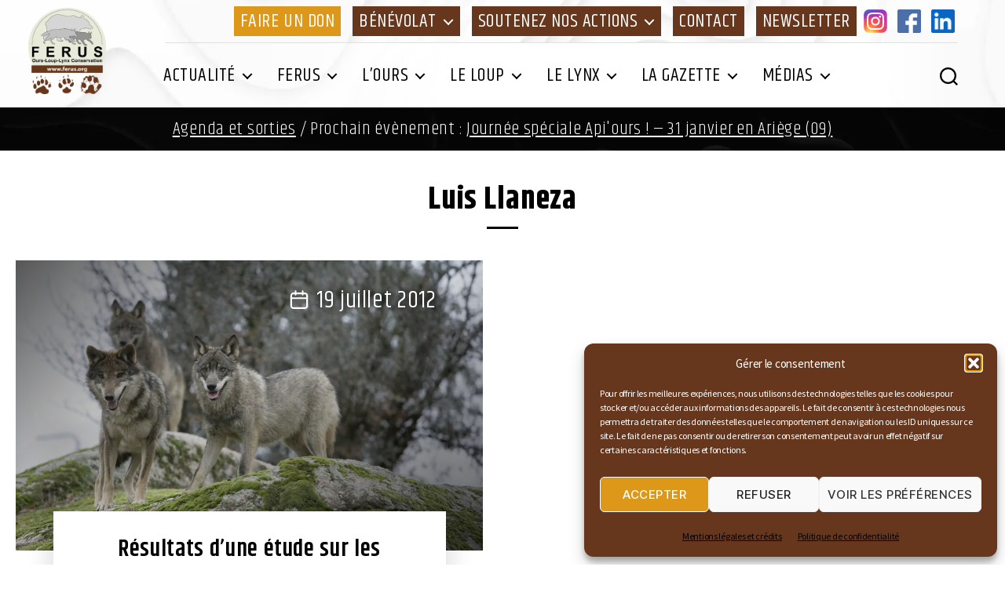

--- FILE ---
content_type: text/html; charset=UTF-8
request_url: https://www.ferus.fr/tag/luis-llaneza
body_size: 20481
content:
<!DOCTYPE html>
<html class="no-js" lang="fr-FR">
	<head>
		<meta charset="UTF-8">
		<meta name="viewport" content="width=device-width, initial-scale=1.0" >
		<meta name="copyright" content="https://www.infodavid.org">
		<meta name="author" content="https://www.infodavid.org">
		<meta name="generator" content="infodavid.org">
		<link rel="profile" href="https://gmpg.org/xfn/11">
		<link href="https://fonts.googleapis.com/css2?family=Khand:wght@300;400;500;600;700&family=Source+Sans+Pro:ital,wght@0,300;0,400;0,600;1,400;1,600&display=swap" rel="stylesheet">
		<link rel="apple-touch-icon" sizes="180x180" href="https://www.ferus.fr/apple-touch-icon.png">
		<link rel="icon" type="image/png" sizes="32x32" href="https://www.ferus.fr/favicon-32x32.png">
		<link rel="icon" type="image/png" sizes="16x16" href="https://www.ferus.fr/favicon-16x16.png">
		<link rel="manifest" href="https://www.ferus.fr/site.webmanifest">
		<link rel="mask-icon" href="/safari-pinned-tab.svg" color="#5bbad5">
		<meta name="msapplication-TileColor" content="#da532c">
		<meta name="theme-color" content="#ffffff">
		<meta name='robots' content='index, follow, max-image-preview:large, max-snippet:-1, max-video-preview:-1' />

	<!-- This site is optimized with the Yoast SEO plugin v26.8 - https://yoast.com/product/yoast-seo-wordpress/ -->
	<title>Archives des Luis Llaneza - FERUS</title>
	<link rel="canonical" href="https://www.ferus.fr/tag/luis-llaneza" />
	<meta property="og:locale" content="fr_FR" />
	<meta property="og:type" content="article" />
	<meta property="og:title" content="Archives des Luis Llaneza - FERUS" />
	<meta property="og:url" content="https://www.ferus.fr/tag/luis-llaneza" />
	<meta property="og:site_name" content="FERUS" />
	<meta property="og:image" content="https://www.ferus.fr/wp-content/uploads/2021/04/screenshot-fb.jpg" />
	<meta property="og:image:width" content="1200" />
	<meta property="og:image:height" content="900" />
	<meta property="og:image:type" content="image/jpeg" />
	<meta name="twitter:card" content="summary_large_image" />
	<script type="application/ld+json" class="yoast-schema-graph">{"@context":"https://schema.org","@graph":[{"@type":"CollectionPage","@id":"https://www.ferus.fr/tag/luis-llaneza","url":"https://www.ferus.fr/tag/luis-llaneza","name":"Archives des Luis Llaneza - FERUS","isPartOf":{"@id":"https://www.ferus.fr/#website"},"primaryImageOfPage":{"@id":"https://www.ferus.fr/tag/luis-llaneza#primaryimage"},"image":{"@id":"https://www.ferus.fr/tag/luis-llaneza#primaryimage"},"thumbnailUrl":"https://www.ferus.fr/wp-content/uploads/2012/07/Canis_Lupus_Signatus.JPG","breadcrumb":{"@id":"https://www.ferus.fr/tag/luis-llaneza#breadcrumb"},"inLanguage":"fr-FR"},{"@type":"ImageObject","inLanguage":"fr-FR","@id":"https://www.ferus.fr/tag/luis-llaneza#primaryimage","url":"https://www.ferus.fr/wp-content/uploads/2012/07/Canis_Lupus_Signatus.JPG","contentUrl":"https://www.ferus.fr/wp-content/uploads/2012/07/Canis_Lupus_Signatus.JPG","width":1024,"height":683},{"@type":"BreadcrumbList","@id":"https://www.ferus.fr/tag/luis-llaneza#breadcrumb","itemListElement":[{"@type":"ListItem","position":1,"name":"Accueil","item":"https://www.ferus.fr/"},{"@type":"ListItem","position":2,"name":"Luis Llaneza"}]},{"@type":"WebSite","@id":"https://www.ferus.fr/#website","url":"https://www.ferus.fr/","name":"FERUS","description":"Association nationale pour la conservation de l’ours, du loup et du lynx en France","publisher":{"@id":"https://www.ferus.fr/#organization"},"potentialAction":[{"@type":"SearchAction","target":{"@type":"EntryPoint","urlTemplate":"https://www.ferus.fr/?s={search_term_string}"},"query-input":{"@type":"PropertyValueSpecification","valueRequired":true,"valueName":"search_term_string"}}],"inLanguage":"fr-FR"},{"@type":"Organization","@id":"https://www.ferus.fr/#organization","name":"Ferus","url":"https://www.ferus.fr/","logo":{"@type":"ImageObject","inLanguage":"fr-FR","@id":"https://www.ferus.fr/#/schema/logo/image/","url":"https://www.ferus.fr/wp-content/uploads/2021/04/favicon.png","contentUrl":"https://www.ferus.fr/wp-content/uploads/2021/04/favicon.png","width":512,"height":512,"caption":"Ferus"},"image":{"@id":"https://www.ferus.fr/#/schema/logo/image/"},"sameAs":["https://www.facebook.com/ferus.ours.loup.lynx","https://www.instagram.com/ferusassociation/"]}]}</script>
	<!-- / Yoast SEO plugin. -->


<link rel='dns-prefetch' href='//static.addtoany.com' />
<link rel='dns-prefetch' href='//www.googletagmanager.com' />
<link rel="alternate" type="application/rss+xml" title="FERUS &raquo; Flux" href="https://www.ferus.fr/feed" />
<link rel="alternate" type="application/rss+xml" title="FERUS &raquo; Flux des commentaires" href="https://www.ferus.fr/comments/feed" />
<link rel="alternate" type="text/calendar" title="FERUS &raquo; Flux iCal" href="https://www.ferus.fr/evenements/?ical=1" />
<link rel="alternate" type="application/rss+xml" title="FERUS &raquo; Flux de l’étiquette Luis Llaneza" href="https://www.ferus.fr/tag/luis-llaneza/feed" />
<style id='wp-img-auto-sizes-contain-inline-css'>
img:is([sizes=auto i],[sizes^="auto," i]){contain-intrinsic-size:3000px 1500px}
/*# sourceURL=wp-img-auto-sizes-contain-inline-css */
</style>
<link rel='stylesheet' id='acy_front_messages_css-css' href='https://www.ferus.fr/wp-content/plugins/acymailing/media/css/front/messages.min.css?v=1769126406&#038;ver=e9b9006844a5136fb03b8d177474e130' media='all' />
<style id='wp-emoji-styles-inline-css'>

	img.wp-smiley, img.emoji {
		display: inline !important;
		border: none !important;
		box-shadow: none !important;
		height: 1em !important;
		width: 1em !important;
		margin: 0 0.07em !important;
		vertical-align: -0.1em !important;
		background: none !important;
		padding: 0 !important;
	}
/*# sourceURL=wp-emoji-styles-inline-css */
</style>
<link rel='stylesheet' id='wp-block-library-css' href='https://www.ferus.fr/wp-includes/css/dist/block-library/style.min.css?ver=e9b9006844a5136fb03b8d177474e130' media='all' />
<style id='wp-block-list-inline-css'>
ol,ul{box-sizing:border-box}:root :where(.wp-block-list.has-background){padding:1.25em 2.375em}
/*# sourceURL=https://www.ferus.fr/wp-includes/blocks/list/style.min.css */
</style>
<style id='wp-block-paragraph-inline-css'>
.is-small-text{font-size:.875em}.is-regular-text{font-size:1em}.is-large-text{font-size:2.25em}.is-larger-text{font-size:3em}.has-drop-cap:not(:focus):first-letter{float:left;font-size:8.4em;font-style:normal;font-weight:100;line-height:.68;margin:.05em .1em 0 0;text-transform:uppercase}body.rtl .has-drop-cap:not(:focus):first-letter{float:none;margin-left:.1em}p.has-drop-cap.has-background{overflow:hidden}:root :where(p.has-background){padding:1.25em 2.375em}:where(p.has-text-color:not(.has-link-color)) a{color:inherit}p.has-text-align-left[style*="writing-mode:vertical-lr"],p.has-text-align-right[style*="writing-mode:vertical-rl"]{rotate:180deg}
/*# sourceURL=https://www.ferus.fr/wp-includes/blocks/paragraph/style.min.css */
</style>
<style id='global-styles-inline-css'>
:root{--wp--preset--aspect-ratio--square: 1;--wp--preset--aspect-ratio--4-3: 4/3;--wp--preset--aspect-ratio--3-4: 3/4;--wp--preset--aspect-ratio--3-2: 3/2;--wp--preset--aspect-ratio--2-3: 2/3;--wp--preset--aspect-ratio--16-9: 16/9;--wp--preset--aspect-ratio--9-16: 9/16;--wp--preset--color--black: #000000;--wp--preset--color--cyan-bluish-gray: #abb8c3;--wp--preset--color--white: #ffffff;--wp--preset--color--pale-pink: #f78da7;--wp--preset--color--vivid-red: #cf2e2e;--wp--preset--color--luminous-vivid-orange: #ff6900;--wp--preset--color--luminous-vivid-amber: #fcb900;--wp--preset--color--light-green-cyan: #7bdcb5;--wp--preset--color--vivid-green-cyan: #00d084;--wp--preset--color--pale-cyan-blue: #8ed1fc;--wp--preset--color--vivid-cyan-blue: #0693e3;--wp--preset--color--vivid-purple: #9b51e0;--wp--preset--color--accent: #ff0000;--wp--preset--color--primary: #000000;--wp--preset--color--secondary: #89CD48;--wp--preset--color--subtle-background: #0000ff;--wp--preset--color--background: #ffffff;--wp--preset--gradient--vivid-cyan-blue-to-vivid-purple: linear-gradient(135deg,rgb(6,147,227) 0%,rgb(155,81,224) 100%);--wp--preset--gradient--light-green-cyan-to-vivid-green-cyan: linear-gradient(135deg,rgb(122,220,180) 0%,rgb(0,208,130) 100%);--wp--preset--gradient--luminous-vivid-amber-to-luminous-vivid-orange: linear-gradient(135deg,rgb(252,185,0) 0%,rgb(255,105,0) 100%);--wp--preset--gradient--luminous-vivid-orange-to-vivid-red: linear-gradient(135deg,rgb(255,105,0) 0%,rgb(207,46,46) 100%);--wp--preset--gradient--very-light-gray-to-cyan-bluish-gray: linear-gradient(135deg,rgb(238,238,238) 0%,rgb(169,184,195) 100%);--wp--preset--gradient--cool-to-warm-spectrum: linear-gradient(135deg,rgb(74,234,220) 0%,rgb(151,120,209) 20%,rgb(207,42,186) 40%,rgb(238,44,130) 60%,rgb(251,105,98) 80%,rgb(254,248,76) 100%);--wp--preset--gradient--blush-light-purple: linear-gradient(135deg,rgb(255,206,236) 0%,rgb(152,150,240) 100%);--wp--preset--gradient--blush-bordeaux: linear-gradient(135deg,rgb(254,205,165) 0%,rgb(254,45,45) 50%,rgb(107,0,62) 100%);--wp--preset--gradient--luminous-dusk: linear-gradient(135deg,rgb(255,203,112) 0%,rgb(199,81,192) 50%,rgb(65,88,208) 100%);--wp--preset--gradient--pale-ocean: linear-gradient(135deg,rgb(255,245,203) 0%,rgb(182,227,212) 50%,rgb(51,167,181) 100%);--wp--preset--gradient--electric-grass: linear-gradient(135deg,rgb(202,248,128) 0%,rgb(113,206,126) 100%);--wp--preset--gradient--midnight: linear-gradient(135deg,rgb(2,3,129) 0%,rgb(40,116,252) 100%);--wp--preset--font-size--small: 18px;--wp--preset--font-size--medium: 20px;--wp--preset--font-size--large: 26.25px;--wp--preset--font-size--x-large: 42px;--wp--preset--font-size--normal: 21px;--wp--preset--font-size--larger: 32px;--wp--preset--spacing--20: 0.44rem;--wp--preset--spacing--30: 0.67rem;--wp--preset--spacing--40: 1rem;--wp--preset--spacing--50: 1.5rem;--wp--preset--spacing--60: 2.25rem;--wp--preset--spacing--70: 3.38rem;--wp--preset--spacing--80: 5.06rem;--wp--preset--shadow--natural: 6px 6px 9px rgba(0, 0, 0, 0.2);--wp--preset--shadow--deep: 12px 12px 50px rgba(0, 0, 0, 0.4);--wp--preset--shadow--sharp: 6px 6px 0px rgba(0, 0, 0, 0.2);--wp--preset--shadow--outlined: 6px 6px 0px -3px rgb(255, 255, 255), 6px 6px rgb(0, 0, 0);--wp--preset--shadow--crisp: 6px 6px 0px rgb(0, 0, 0);}:where(.is-layout-flex){gap: 0.5em;}:where(.is-layout-grid){gap: 0.5em;}body .is-layout-flex{display: flex;}.is-layout-flex{flex-wrap: wrap;align-items: center;}.is-layout-flex > :is(*, div){margin: 0;}body .is-layout-grid{display: grid;}.is-layout-grid > :is(*, div){margin: 0;}:where(.wp-block-columns.is-layout-flex){gap: 2em;}:where(.wp-block-columns.is-layout-grid){gap: 2em;}:where(.wp-block-post-template.is-layout-flex){gap: 1.25em;}:where(.wp-block-post-template.is-layout-grid){gap: 1.25em;}.has-black-color{color: var(--wp--preset--color--black) !important;}.has-cyan-bluish-gray-color{color: var(--wp--preset--color--cyan-bluish-gray) !important;}.has-white-color{color: var(--wp--preset--color--white) !important;}.has-pale-pink-color{color: var(--wp--preset--color--pale-pink) !important;}.has-vivid-red-color{color: var(--wp--preset--color--vivid-red) !important;}.has-luminous-vivid-orange-color{color: var(--wp--preset--color--luminous-vivid-orange) !important;}.has-luminous-vivid-amber-color{color: var(--wp--preset--color--luminous-vivid-amber) !important;}.has-light-green-cyan-color{color: var(--wp--preset--color--light-green-cyan) !important;}.has-vivid-green-cyan-color{color: var(--wp--preset--color--vivid-green-cyan) !important;}.has-pale-cyan-blue-color{color: var(--wp--preset--color--pale-cyan-blue) !important;}.has-vivid-cyan-blue-color{color: var(--wp--preset--color--vivid-cyan-blue) !important;}.has-vivid-purple-color{color: var(--wp--preset--color--vivid-purple) !important;}.has-black-background-color{background-color: var(--wp--preset--color--black) !important;}.has-cyan-bluish-gray-background-color{background-color: var(--wp--preset--color--cyan-bluish-gray) !important;}.has-white-background-color{background-color: var(--wp--preset--color--white) !important;}.has-pale-pink-background-color{background-color: var(--wp--preset--color--pale-pink) !important;}.has-vivid-red-background-color{background-color: var(--wp--preset--color--vivid-red) !important;}.has-luminous-vivid-orange-background-color{background-color: var(--wp--preset--color--luminous-vivid-orange) !important;}.has-luminous-vivid-amber-background-color{background-color: var(--wp--preset--color--luminous-vivid-amber) !important;}.has-light-green-cyan-background-color{background-color: var(--wp--preset--color--light-green-cyan) !important;}.has-vivid-green-cyan-background-color{background-color: var(--wp--preset--color--vivid-green-cyan) !important;}.has-pale-cyan-blue-background-color{background-color: var(--wp--preset--color--pale-cyan-blue) !important;}.has-vivid-cyan-blue-background-color{background-color: var(--wp--preset--color--vivid-cyan-blue) !important;}.has-vivid-purple-background-color{background-color: var(--wp--preset--color--vivid-purple) !important;}.has-black-border-color{border-color: var(--wp--preset--color--black) !important;}.has-cyan-bluish-gray-border-color{border-color: var(--wp--preset--color--cyan-bluish-gray) !important;}.has-white-border-color{border-color: var(--wp--preset--color--white) !important;}.has-pale-pink-border-color{border-color: var(--wp--preset--color--pale-pink) !important;}.has-vivid-red-border-color{border-color: var(--wp--preset--color--vivid-red) !important;}.has-luminous-vivid-orange-border-color{border-color: var(--wp--preset--color--luminous-vivid-orange) !important;}.has-luminous-vivid-amber-border-color{border-color: var(--wp--preset--color--luminous-vivid-amber) !important;}.has-light-green-cyan-border-color{border-color: var(--wp--preset--color--light-green-cyan) !important;}.has-vivid-green-cyan-border-color{border-color: var(--wp--preset--color--vivid-green-cyan) !important;}.has-pale-cyan-blue-border-color{border-color: var(--wp--preset--color--pale-cyan-blue) !important;}.has-vivid-cyan-blue-border-color{border-color: var(--wp--preset--color--vivid-cyan-blue) !important;}.has-vivid-purple-border-color{border-color: var(--wp--preset--color--vivid-purple) !important;}.has-vivid-cyan-blue-to-vivid-purple-gradient-background{background: var(--wp--preset--gradient--vivid-cyan-blue-to-vivid-purple) !important;}.has-light-green-cyan-to-vivid-green-cyan-gradient-background{background: var(--wp--preset--gradient--light-green-cyan-to-vivid-green-cyan) !important;}.has-luminous-vivid-amber-to-luminous-vivid-orange-gradient-background{background: var(--wp--preset--gradient--luminous-vivid-amber-to-luminous-vivid-orange) !important;}.has-luminous-vivid-orange-to-vivid-red-gradient-background{background: var(--wp--preset--gradient--luminous-vivid-orange-to-vivid-red) !important;}.has-very-light-gray-to-cyan-bluish-gray-gradient-background{background: var(--wp--preset--gradient--very-light-gray-to-cyan-bluish-gray) !important;}.has-cool-to-warm-spectrum-gradient-background{background: var(--wp--preset--gradient--cool-to-warm-spectrum) !important;}.has-blush-light-purple-gradient-background{background: var(--wp--preset--gradient--blush-light-purple) !important;}.has-blush-bordeaux-gradient-background{background: var(--wp--preset--gradient--blush-bordeaux) !important;}.has-luminous-dusk-gradient-background{background: var(--wp--preset--gradient--luminous-dusk) !important;}.has-pale-ocean-gradient-background{background: var(--wp--preset--gradient--pale-ocean) !important;}.has-electric-grass-gradient-background{background: var(--wp--preset--gradient--electric-grass) !important;}.has-midnight-gradient-background{background: var(--wp--preset--gradient--midnight) !important;}.has-small-font-size{font-size: var(--wp--preset--font-size--small) !important;}.has-medium-font-size{font-size: var(--wp--preset--font-size--medium) !important;}.has-large-font-size{font-size: var(--wp--preset--font-size--large) !important;}.has-x-large-font-size{font-size: var(--wp--preset--font-size--x-large) !important;}
/*# sourceURL=global-styles-inline-css */
</style>

<style id='classic-theme-styles-inline-css'>
/*! This file is auto-generated */
.wp-block-button__link{color:#fff;background-color:#32373c;border-radius:9999px;box-shadow:none;text-decoration:none;padding:calc(.667em + 2px) calc(1.333em + 2px);font-size:1.125em}.wp-block-file__button{background:#32373c;color:#fff;text-decoration:none}
/*# sourceURL=/wp-includes/css/classic-themes.min.css */
</style>
<link rel='stylesheet' id='multipurpose_block_frontend_css-css' href='https://www.ferus.fr/wp-content/plugins/multipurpose-block/css/style.css?ver=e9b9006844a5136fb03b8d177474e130' media='all' />
<link rel='stylesheet' id='pgc-simply-gallery-plugin-lightbox-style-css' href='https://www.ferus.fr/wp-content/plugins/simply-gallery-block/plugins/pgc_sgb_lightbox.min.style.css?ver=3.3.2' media='all' />
<link rel='stylesheet' id='contact-form-7-css' href='https://www.ferus.fr/wp-content/plugins/contact-form-7/includes/css/styles.css?ver=6.1.4' media='all' />
<link rel='stylesheet' id='cmplz-general-css' href='https://www.ferus.fr/wp-content/plugins/complianz-gdpr/assets/css/cookieblocker.min.css?ver=1766049317' media='all' />
<link rel='stylesheet' id='ferus-style-css' href='https://www.ferus.fr/wp-content/themes/ferus2020/style.css?ver=1.1' media='all' />
<style id='ferus-style-inline-css'>
:root .has-background-color,button,.button,.faux-button,.wp-block-button__link,.wp-block-file__button,input[type="button"],input[type="reset"],input[type="submit"],.wp-block-button,.comment-reply-link,.has-background.has-primary-background-color:not(.has-text-color),.has-background.has-primary-background-color *:not(.has-text-color),.has-background.has-accent-background-color:not(.has-text-color),.has-background.has-accent-background-color *:not(.has-text-color) { color: #ffffff; }:root .has-background-background-color { background-color: #ffffff; }body,.entry-title a,:root .has-primary-color { color: #000000; }:root .has-primary-background-color { background-color: #000000; }pre,fieldset,input,textarea,table,table *,hr { border-color: #0000ff; }caption,code,code,kbd,samp,.wp-block-table.is-style-stripes tbody tr:nth-child(odd),:root .has-subtle-background-background-color { background-color: #0000ff; }.wp-block-table.is-style-stripes { border-bottom-color: #0000ff; }.wp-block-latest-posts.is-grid li { border-top-color: #0000ff; }:root .has-subtle-background-color { color: #0000ff; }
/*# sourceURL=ferus-style-inline-css */
</style>
<link rel='stylesheet' id='ferus-print-style-css' href='https://www.ferus.fr/wp-content/themes/ferus2020/print.css?ver=1.1' media='print' />
<link rel='stylesheet' id='addtoany-css' href='https://www.ferus.fr/wp-content/plugins/add-to-any/addtoany.min.css?ver=1.16' media='all' />
<script src="https://www.ferus.fr/wp-includes/js/jquery/jquery.min.js?ver=3.7.1" id="jquery-core-js"></script>
<script src="https://www.ferus.fr/wp-includes/js/jquery/jquery-migrate.min.js?ver=3.4.1" id="jquery-migrate-js"></script>
<script id="acy_front_messages_js-js-before">
var ACYM_AJAX_START = "https://www.ferus.fr/wp-admin/admin-ajax.php";
            var ACYM_AJAX_PARAMS = "?action=acymailing_router&noheader=1&nocache=1769782035";
            var ACYM_AJAX = ACYM_AJAX_START + ACYM_AJAX_PARAMS;
//# sourceURL=acy_front_messages_js-js-before
</script>
<script src="https://www.ferus.fr/wp-content/plugins/acymailing/media/js/front/messages.min.js?v=1769126406&amp;ver=e9b9006844a5136fb03b8d177474e130" id="acy_front_messages_js-js"></script>
<script id="addtoany-core-js-before">
window.a2a_config=window.a2a_config||{};a2a_config.callbacks=[];a2a_config.overlays=[];a2a_config.templates={};a2a_localize = {
	Share: "Partager",
	Save: "Enregistrer",
	Subscribe: "S'abonner",
	Email: "E-mail",
	Bookmark: "Marque-page",
	ShowAll: "Montrer tout",
	ShowLess: "Montrer moins",
	FindServices: "Trouver des service(s)",
	FindAnyServiceToAddTo: "Trouver instantan&eacute;ment des services &agrave; ajouter &agrave;",
	PoweredBy: "Propuls&eacute; par",
	ShareViaEmail: "Partager par e-mail",
	SubscribeViaEmail: "S’abonner par e-mail",
	BookmarkInYourBrowser: "Ajouter un signet dans votre navigateur",
	BookmarkInstructions: "Appuyez sur Ctrl+D ou \u2318+D pour mettre cette page en signet",
	AddToYourFavorites: "Ajouter &agrave; vos favoris",
	SendFromWebOrProgram: "Envoyer depuis n’importe quelle adresse e-mail ou logiciel e-mail",
	EmailProgram: "Programme d’e-mail",
	More: "Plus&#8230;",
	ThanksForSharing: "Merci de partager !",
	ThanksForFollowing: "Merci de nous suivre !"
};

a2a_config.icon_color="#66371d,#ffffff";

//# sourceURL=addtoany-core-js-before
</script>
<script defer src="https://static.addtoany.com/menu/page.js" id="addtoany-core-js"></script>
<script defer src="https://www.ferus.fr/wp-content/plugins/add-to-any/addtoany.min.js?ver=1.1" id="addtoany-jquery-js"></script>
<script src="https://www.ferus.fr/wp-content/themes/ferus2020/assets/js/index.js?ver=1.1" id="ferus-js-js" async></script>

<!-- Extrait de code de la balise Google (gtag.js) ajouté par Site Kit -->
<!-- Extrait Google Analytics ajouté par Site Kit -->
<script src="https://www.googletagmanager.com/gtag/js?id=GT-TNLZZ5R" id="google_gtagjs-js" async></script>
<script id="google_gtagjs-js-after">
window.dataLayer = window.dataLayer || [];function gtag(){dataLayer.push(arguments);}
gtag("set","linker",{"domains":["www.ferus.fr"]});
gtag("js", new Date());
gtag("set", "developer_id.dZTNiMT", true);
gtag("config", "GT-TNLZZ5R");
//# sourceURL=google_gtagjs-js-after
</script>
<link rel="https://api.w.org/" href="https://www.ferus.fr/wp-json/" /><link rel="alternate" title="JSON" type="application/json" href="https://www.ferus.fr/wp-json/wp/v2/tags/1425" /><link rel="EditURI" type="application/rsd+xml" title="RSD" href="https://www.ferus.fr/xmlrpc.php?rsd" />

<noscript><style>.simply-gallery-amp{ display: block !important; }</style></noscript><noscript><style>.sgb-preloader{ display: none !important; }</style></noscript><meta name="generator" content="Site Kit by Google 1.171.0" /><style>:root {
			--lazy-loader-animation-duration: 300ms;
		}
		  
		.lazyload {
	display: block;
}

.lazyload,
        .lazyloading {
			opacity: 0;
		}


		.lazyloaded {
			opacity: 1;
			transition: opacity 300ms;
			transition: opacity var(--lazy-loader-animation-duration);
		}</style><noscript><style>.lazyload { display: none; } .lazyload[class*="lazy-loader-background-element-"] { display: block; opacity: 1; }</style></noscript><meta name="tec-api-version" content="v1"><meta name="tec-api-origin" content="https://www.ferus.fr"><link rel="alternate" href="https://www.ferus.fr/wp-json/tribe/events/v1/events/?tags=luis-llaneza" />			<style>.cmplz-hidden {
					display: none !important;
				}</style>	<script>document.documentElement.className = document.documentElement.className.replace( 'no-js', 'js' );</script>
	<style id="custom-background-css">
body.custom-background { background-color: #ffffff; }
</style>
	<style id="uagb-style-conditional-extension">@media (min-width: 1025px){body .uag-hide-desktop.uagb-google-map__wrap,body .uag-hide-desktop{display:none !important}}@media (min-width: 768px) and (max-width: 1024px){body .uag-hide-tab.uagb-google-map__wrap,body .uag-hide-tab{display:none !important}}@media (max-width: 767px){body .uag-hide-mob.uagb-google-map__wrap,body .uag-hide-mob{display:none !important}}</style>		<style id="wp-custom-css">
			. justifier {text-align:justify;}
. single-post . post-thumbnail {display: none ;}		</style>
				<script type="text/plain" data-service="google-analytics" data-category="statistics">
        (function(i,s,o,g,r,a,m){i['GoogleAnalyticsObject']=r;i[r]=i[r]||function(){(i[r].q=i[r].q||[]).push(arguments)},i[r].l=1*new Date();a=s.createElement(o),m=s.getElementsByTagName(o)[0];a.async=1;a.src=g;m.parentNode.insertBefore(a,m)
        })(window,document,'script','//www.google-analytics.com/analytics.js','ga');
        ga('create', 'UA-20965045-1', 'auto');
        ga('send', 'pageview');
    	</script>
	</head>
	<body data-cmplz=1 class="archive tag tag-luis-llaneza tag-1425 custom-background wp-custom-logo wp-embed-responsive wp-theme-ferus2020 tribe-no-js page-template-ferus-2020 enable-search-modal has-no-pagination showing-comments show-avatars footer-top-visible reduced-spacing">
		<div id="technical-contact" class="hidden"><a target="_blank" href="https://www.infodavid.org">infodavid.org</a></div>
		<svg class="hidden">
			<symbol id="icon-prev" viewBox="0 0 24 24">
				<title>prev</title>
				<path d="M16.1,21.6c0.1,0.1,0.3,0.2,0.5,0.2c0.2,0,0.4-0.1,0.5-0.2c0.3-0.3,0.3-0.7,0-1L8.4,12L17,3.4c0.3-0.3,0.3-0.7,0-1 s-0.7-0.3-1,0L7,11.5c-0.3,0.3-0.3,0.7,0,1L16.1,21.6z"/>
			</symbol>
			<symbol id="icon-next" viewBox="0 0 24 24">
				<title>next</title>
				<path d="M7.9,2.4C7.8,2.3,7.6,2.2,7.4,2.2C7.3,2.2,7.1,2.3,7,2.4c-0.3,0.3-0.3,0.7,0,1l8.6,8.6L7,20.6c-0.3,0.3-0.3,0.7,0,1 c0.3,0.3,0.7,0.3,1,0l9.1-9.1c0.3-0.3,0.3-0.7,0-1L7.9,2.4z"/>
			</symbol>
		</svg>
				<header id="site-header" class="header-footer-group" role="banner">
			<div class="header-inner section-inner">
				<div class="header-titles-wrapper">
											<button class="toggle search-toggle mobile-search-toggle" data-toggle-target=".search-modal" data-toggle-body-class="showing-search-modal" data-set-focus=".search-modal .search-field" aria-expanded="false">
							<span class="toggle-inner"><span class="toggle-icon"><svg class="svg-icon" aria-hidden="true" role="img" focusable="false" xmlns="http://www.w3.org/2000/svg" width="23" height="23" viewBox="0 0 23 23"><path d="M38.710696,48.0601792 L43,52.3494831 L41.3494831,54 L37.0601792,49.710696 C35.2632422,51.1481185 32.9839107,52.0076499 30.5038249,52.0076499 C24.7027226,52.0076499 20,47.3049272 20,41.5038249 C20,35.7027226 24.7027226,31 30.5038249,31 C36.3049272,31 41.0076499,35.7027226 41.0076499,41.5038249 C41.0076499,43.9839107 40.1481185,46.2632422 38.710696,48.0601792 Z M36.3875844,47.1716785 C37.8030221,45.7026647 38.6734666,43.7048964 38.6734666,41.5038249 C38.6734666,36.9918565 35.0157934,33.3341833 30.5038249,33.3341833 C25.9918565,33.3341833 22.3341833,36.9918565 22.3341833,41.5038249 C22.3341833,46.0157934 25.9918565,49.6734666 30.5038249,49.6734666 C32.7048964,49.6734666 34.7026647,48.8030221 36.1716785,47.3875844 C36.2023931,47.347638 36.2360451,47.3092237 36.2726343,47.2726343 C36.3092237,47.2360451 36.347638,47.2023931 36.3875844,47.1716785 Z" transform="translate(-20 -31)" /></svg></span></span>
						</button><!-- .search-toggle -->
										<div class="header-titles">
						<div class="site-logo faux-heading"><a href="https://www.ferus.fr/" class="custom-logo-link" rel="home"><img width="500" height="555" style="height: 555px;" src="https://www.ferus.fr/wp-content/uploads/2023/04/logo-ferus.webp" class="custom-logo" alt="FERUS" decoding="async" fetchpriority="high" srcset="https://www.ferus.fr/wp-content/uploads/2023/04/logo-ferus.webp 1000w, https://www.ferus.fr/wp-content/uploads/2023/04/logo-ferus-405x450.webp 405w, https://www.ferus.fr/wp-content/uploads/2023/04/logo-ferus-923x1024.webp 923w, https://www.ferus.fr/wp-content/uploads/2023/04/logo-ferus-768x852.webp 768w" sizes="(max-width: 1000px) 100vw, 1000px" /></a><span class="screen-reader-text">FERUS</span></div>					</div><!-- .header-titles -->
					<button class="toggle nav-toggle mobile-nav-toggle" data-toggle-target=".menu-modal"  data-toggle-body-class="showing-menu-modal" aria-expanded="false" data-set-focus=".close-nav-toggle">
						<span class="toggle-inner"><span class="toggle-icon"><svg class="svg-icon" aria-hidden="true" role="img" focusable="false" xmlns="http://www.w3.org/2000/svg" width="26" height="7" viewBox="0 0 26 7"><path fill-rule="evenodd" d="M332.5,45 C330.567003,45 329,43.4329966 329,41.5 C329,39.5670034 330.567003,38 332.5,38 C334.432997,38 336,39.5670034 336,41.5 C336,43.4329966 334.432997,45 332.5,45 Z M342,45 C340.067003,45 338.5,43.4329966 338.5,41.5 C338.5,39.5670034 340.067003,38 342,38 C343.932997,38 345.5,39.5670034 345.5,41.5 C345.5,43.4329966 343.932997,45 342,45 Z M351.5,45 C349.567003,45 348,43.4329966 348,41.5 C348,39.5670034 349.567003,38 351.5,38 C353.432997,38 355,39.5670034 355,41.5 C355,43.4329966 353.432997,45 351.5,45 Z" transform="translate(-329 -38)" /></svg></span></span>
					</button><!-- .nav-toggle -->
				</div><!-- .header-titles-wrapper -->
				<div class="header-navigation-wrapper">
												<nav class="primary-menu-wrapper soutenir" aria-label="Horizontal" role="navigation">
								<ul class="primary-menu reset-list-style">
								<li id="menu-item-53518" class="don-menu-item menu-item menu-item-type-post_type menu-item-object-page menu-item-53518"><a href="https://www.ferus.fr/soutenez-nos-actions/dons-2" title="Soutenez nos action par un don !">Faire un don</a></li>
<li id="menu-item-41284" class="menu-item menu-item-type-post_type menu-item-object-page menu-item-has-children menu-item-41284"><a href="https://www.ferus.fr/benevolat">Bénévolat</a><span class="icon"></span>
<ul class="sub-menu">
	<li id="menu-item-41288" class="menu-item menu-item-type-post_type menu-item-object-page menu-item-41288"><a href="https://www.ferus.fr/benevolat/pastoraloup">PastoraLoup Alpes</a></li>
	<li id="menu-item-51889" class="menu-item menu-item-type-post_type menu-item-object-page menu-item-51889"><a href="https://www.ferus.fr/benevolat/pastoraloup-jura">PastoraLoup Jura</a></li>
	<li id="menu-item-53549" class="menu-item menu-item-type-post_type menu-item-object-page menu-item-53549"><a href="https://www.ferus.fr/benevolat/pastoraloup-bretagne">PastoraLoup Bretagne</a></li>
	<li id="menu-item-53560" class="menu-item menu-item-type-post_type menu-item-object-page menu-item-53560"><a href="https://www.ferus.fr/benevolat/pastoraloup-lot">PastoraLoup Lot</a></li>
	<li id="menu-item-41287" class="menu-item menu-item-type-post_type menu-item-object-page menu-item-41287"><a href="https://www.ferus.fr/benevolat/parole-d-ours">Parole d’ours</a></li>
	<li id="menu-item-41289" class="menu-item menu-item-type-post_type menu-item-object-page menu-item-41289"><a href="https://www.ferus.fr/benevolat/parole-de-loup">Parole de loup</a></li>
	<li id="menu-item-41286" class="menu-item menu-item-type-post_type menu-item-object-page menu-item-41286"><a href="https://www.ferus.fr/benevolat/parole-de-lynx">Parole de lynx</a></li>
	<li id="menu-item-48905" class="menu-item menu-item-type-post_type menu-item-object-page menu-item-48905"><a href="https://www.ferus.fr/benevolat/parole-de-patou">Parole de patou</a></li>
	<li id="menu-item-41290" class="menu-item menu-item-type-post_type menu-item-object-page menu-item-41290"><a href="https://www.ferus.fr/benevolat/api-ours">Api’ours</a></li>
	<li id="menu-item-41285" class="menu-item menu-item-type-post_type menu-item-object-page menu-item-41285"><a href="https://www.ferus.fr/benevolat/erasmus">Formation Grands Prédateurs</a></li>
</ul>
</li>
<li id="menu-item-41291" class="menu-item menu-item-type-post_type menu-item-object-page menu-item-has-children menu-item-41291"><a href="https://www.ferus.fr/soutenez-nos-actions">Soutenez nos actions</a><span class="icon"></span>
<ul class="sub-menu">
	<li id="menu-item-41292" class="menu-item menu-item-type-post_type menu-item-object-page menu-item-41292"><a href="https://www.ferus.fr/soutenez-nos-actions/adhesions">Adhésions</a></li>
	<li id="menu-item-41293" class="menu-item menu-item-type-post_type menu-item-object-page menu-item-41293"><a href="https://www.ferus.fr/soutenez-nos-actions/dons-2" title="Soutenez nos actions par un don !">Faire un don</a></li>
	<li id="menu-item-54947" class="menu-item menu-item-type-post_type menu-item-object-page menu-item-54947"><a href="https://www.ferus.fr/soutenez-nos-actions/partenariat">Partenariat</a></li>
	<li id="menu-item-41295" class="menu-item menu-item-type-post_type menu-item-object-page menu-item-41295"><a href="https://www.ferus.fr/soutenez-nos-actions/entreprises-mecenat-sponsoring">Mécénat</a></li>
	<li id="menu-item-54778" class="menu-item menu-item-type-post_type menu-item-object-page menu-item-54778"><a href="https://www.ferus.fr/publicite-partenariats/publicite">Publicité</a></li>
	<li id="menu-item-54858" class="menu-item menu-item-type-post_type menu-item-object-page menu-item-54858"><a href="https://www.ferus.fr/soutenez-nos-actions/legs-donation-assurance-vie">Legs, donation, assurance vie</a></li>
	<li id="menu-item-48004" class="menu-item menu-item-type-custom menu-item-object-custom menu-item-48004"><a target="_blank" href="https://www.lilo.org/ferus/" title="Retrouvez nous sur Lilo, le moteur solidaire !">Lilo, le moteur solidaire</a></li>
</ul>
</li>
<li id="menu-item-41296" class="menu-item menu-item-type-post_type menu-item-object-page menu-item-41296"><a href="https://www.ferus.fr/contact">Contact</a></li>
<li id="menu-item-50048" class="menu-item menu-item-type-post_type menu-item-object-page menu-item-50048"><a href="https://www.ferus.fr/inscription-newsletter" title="Inscrivez-vous à la newsletter FERUS !">Newsletter</a></li>
<li id="menu-item-41416" class="icon-instagram menu-item menu-item-type-custom menu-item-object-custom menu-item-41416"><a target="_blank" href="https://www.instagram.com/ferusassociation/" title="Suivez nous sur Instagram !">Instagram</a></li>
<li id="menu-item-41415" class="icon-facebook menu-item menu-item-type-custom menu-item-object-custom menu-item-41415"><a target="_blank" href="https://www.facebook.com/ferus.ours.loup.lynx" title="Suivez nous sur Facebook !">Facebook</a></li>
<li id="menu-item-53484" class="icon-linkedin menu-item menu-item-type-custom menu-item-object-custom menu-item-53484"><a target="_blank" href="https://www.linkedin.com/company/ferus-ours-loup-lynx-conservation" title="Suivez nous sur LinkedIn !">LinkedIn</a></li>
								</ul>
							</nav><!-- .primary-menu-wrapper -->
											<div class="menu-principal">
												<nav class="primary-menu-wrapper" aria-label="Horizontal" role="navigation">
								<ul class="primary-menu reset-list-style">
								<li id="menu-item-41299" class="menu-item menu-item-type-custom menu-item-object-custom menu-item-home menu-item-has-children menu-item-41299"><a href="https://www.ferus.fr/">Actualité</a><span class="icon"></span>
<ul class="sub-menu">
	<li id="menu-item-42221" class="menu-item menu-item-type-taxonomy menu-item-object-category menu-item-42221"><a href="https://www.ferus.fr/category/actualite/actualite-de-l-ours">Actus ours</a></li>
	<li id="menu-item-42222" class="menu-item menu-item-type-taxonomy menu-item-object-category menu-item-42222"><a href="https://www.ferus.fr/category/actualite/actualites-du-loup">Actus loup</a></li>
	<li id="menu-item-42224" class="menu-item menu-item-type-taxonomy menu-item-object-category menu-item-42224"><a href="https://www.ferus.fr/category/actualite/actualite-du-lynx">Actus lynx</a></li>
	<li id="menu-item-42220" class="menu-item menu-item-type-taxonomy menu-item-object-category menu-item-42220"><a href="https://www.ferus.fr/category/actualite/actualite-france">Actus en France</a></li>
	<li id="menu-item-42223" class="menu-item menu-item-type-taxonomy menu-item-object-category menu-item-42223"><a href="https://www.ferus.fr/category/actualite/actualite-internationale">Actus internationales</a></li>
</ul>
</li>
<li id="menu-item-41301" class="menu-item menu-item-type-custom menu-item-object-custom menu-item-has-children menu-item-41301"><a href="#">Ferus</a><span class="icon"></span>
<ul class="sub-menu">
	<li id="menu-item-41302" class="menu-item menu-item-type-post_type menu-item-object-page menu-item-41302"><a href="https://www.ferus.fr/a-propos-de-ferus/association">L’association</a></li>
	<li id="menu-item-41303" class="menu-item menu-item-type-post_type menu-item-object-page menu-item-41303"><a href="https://www.ferus.fr/a-propos-de-ferus/l-equipe-de-ferus">L’équipe de FERUS</a></li>
	<li id="menu-item-41304" class="menu-item menu-item-type-post_type menu-item-object-page menu-item-41304"><a href="https://www.ferus.fr/a-propos-de-ferus/les-reseaux-locaux-de-ferus">Les réseaux locaux</a></li>
	<li id="menu-item-41305" class="menu-item menu-item-type-post_type menu-item-object-page menu-item-41305"><a href="https://www.ferus.fr/a-propos-de-ferus/agenda-et-sorties">Agenda et sorties</a></li>
	<li id="menu-item-41335" class="menu-item menu-item-type-post_type menu-item-object-page menu-item-41335"><a href="https://www.ferus.fr/publicite-partenariats/partenariats">Nos soutiens</a></li>
	<li id="menu-item-47481" class="menu-item menu-item-type-post_type menu-item-object-page menu-item-47481"><a href="https://www.ferus.fr/liens">Liens</a></li>
	<li id="menu-item-48100" class="menu-item menu-item-type-post_type menu-item-object-page menu-item-privacy-policy menu-item-48100"><a rel="privacy-policy" href="https://www.ferus.fr/a-propos-de-ferus/politique-de-confidentialite">Politique de confidentialité</a></li>
</ul>
</li>
<li id="menu-item-41314" class="menu-item menu-item-type-post_type menu-item-object-page menu-item-has-children menu-item-41314"><a href="https://www.ferus.fr/ours">L’ours</a><span class="icon"></span>
<ul class="sub-menu">
	<li id="menu-item-41315" class="menu-item menu-item-type-post_type menu-item-object-page menu-item-41315"><a href="https://www.ferus.fr/ours/l-ours-biologie">Biologie</a></li>
	<li id="menu-item-41316" class="menu-item menu-item-type-post_type menu-item-object-page menu-item-41316"><a href="https://www.ferus.fr/ours/l-ours-conservation-et-presence-en-france">Conservation et présence en France</a></li>
	<li id="menu-item-41317" class="menu-item menu-item-type-post_type menu-item-object-page menu-item-41317"><a href="https://www.ferus.fr/ours/l-ours-et-les-activites-humaines">Ours et activités humaines</a></li>
</ul>
</li>
<li id="menu-item-41318" class="menu-item menu-item-type-post_type menu-item-object-page menu-item-has-children menu-item-41318"><a href="https://www.ferus.fr/loup">Le loup</a><span class="icon"></span>
<ul class="sub-menu">
	<li id="menu-item-41319" class="menu-item menu-item-type-post_type menu-item-object-page menu-item-41319"><a href="https://www.ferus.fr/loup/le-loup-biologie-et-presence-en-france">Biologie et présence en France</a></li>
	<li id="menu-item-41320" class="menu-item menu-item-type-post_type menu-item-object-page menu-item-41320"><a href="https://www.ferus.fr/loup/le-loup-conservation-et-protection">Conservation et protection</a></li>
	<li id="menu-item-41321" class="menu-item menu-item-type-post_type menu-item-object-page menu-item-41321"><a href="https://www.ferus.fr/loup/le-loup-et-les-troupeaux">Le loup et les troupeaux</a></li>
	<li id="menu-item-50117" class="menu-item menu-item-type-post_type menu-item-object-page menu-item-50117"><a href="https://www.ferus.fr/loup/alliance-europeenne-pour-la-conservation-du-loup">Alliance Européenne pour la Conservation du Loup</a></li>
</ul>
</li>
<li id="menu-item-41322" class="menu-item menu-item-type-post_type menu-item-object-page menu-item-has-children menu-item-41322"><a href="https://www.ferus.fr/lynx">Le lynx</a><span class="icon"></span>
<ul class="sub-menu">
	<li id="menu-item-41323" class="menu-item menu-item-type-post_type menu-item-object-page menu-item-41323"><a href="https://www.ferus.fr/lynx/le-lynx-biologie">Biologie</a></li>
	<li id="menu-item-41324" class="menu-item menu-item-type-post_type menu-item-object-page menu-item-41324"><a href="https://www.ferus.fr/lynx/le-lynx-conservation-et-presence-en-france">Conservation et présence en France</a></li>
</ul>
</li>
<li id="menu-item-41326" class="menu-item menu-item-type-post_type menu-item-object-page menu-item-has-children menu-item-41326"><a href="https://www.ferus.fr/la-gazette-des-grands-predateurs-2">La Gazette</a><span class="icon"></span>
<ul class="sub-menu">
	<li id="menu-item-55600" class="menu-item menu-item-type-post_type menu-item-object-page menu-item-55600"><a href="https://www.ferus.fr/la-gazette-des-grands-predateurs-2/tous-les-numeros">Tous les numéros</a></li>
	<li id="menu-item-55593" class="menu-item menu-item-type-post_type menu-item-object-page menu-item-55593"><a href="https://www.ferus.fr/la-gazette-des-grands-predateurs-2/publicite">Publicité</a></li>
</ul>
</li>
<li id="menu-item-41332" class="menu-item menu-item-type-post_type menu-item-object-page menu-item-has-children menu-item-41332"><a href="https://www.ferus.fr/medias">Médias</a><span class="icon"></span>
<ul class="sub-menu">
	<li id="menu-item-41333" class="menu-item menu-item-type-post_type menu-item-object-page menu-item-has-children menu-item-41333"><a href="https://www.ferus.fr/medias/photos">Photos</a><span class="icon"></span>
	<ul class="sub-menu">
		<li id="menu-item-41958" class="menu-item menu-item-type-post_type menu-item-object-page menu-item-41958"><a href="https://www.ferus.fr/medias/photos/ours">Photos d’ours</a></li>
		<li id="menu-item-41957" class="menu-item menu-item-type-post_type menu-item-object-page menu-item-41957"><a href="https://www.ferus.fr/medias/photos/loup">Photos de loup</a></li>
		<li id="menu-item-41956" class="menu-item menu-item-type-post_type menu-item-object-page menu-item-41956"><a href="https://www.ferus.fr/medias/photos/lynx">Photos de lynx</a></li>
	</ul>
</li>
	<li id="menu-item-41334" class="menu-item menu-item-type-post_type menu-item-object-page menu-item-41334"><a href="https://www.ferus.fr/medias/videos">Vidéos</a></li>
</ul>
</li>
								</ul>
							</nav><!-- .primary-menu-wrapper -->
												<div class="header-toggles hide-no-js">
													<div class="toggle-wrapper search-toggle-wrapper">
								<button class="toggle search-toggle desktop-search-toggle" data-toggle-target=".search-modal" data-toggle-body-class="showing-search-modal" data-set-focus=".search-modal .search-field" aria-expanded="false">
									<span class="toggle-inner"><svg class="svg-icon" aria-hidden="true" role="img" focusable="false" xmlns="http://www.w3.org/2000/svg" width="23" height="23" viewBox="0 0 23 23"><path d="M38.710696,48.0601792 L43,52.3494831 L41.3494831,54 L37.0601792,49.710696 C35.2632422,51.1481185 32.9839107,52.0076499 30.5038249,52.0076499 C24.7027226,52.0076499 20,47.3049272 20,41.5038249 C20,35.7027226 24.7027226,31 30.5038249,31 C36.3049272,31 41.0076499,35.7027226 41.0076499,41.5038249 C41.0076499,43.9839107 40.1481185,46.2632422 38.710696,48.0601792 Z M36.3875844,47.1716785 C37.8030221,45.7026647 38.6734666,43.7048964 38.6734666,41.5038249 C38.6734666,36.9918565 35.0157934,33.3341833 30.5038249,33.3341833 C25.9918565,33.3341833 22.3341833,36.9918565 22.3341833,41.5038249 C22.3341833,46.0157934 25.9918565,49.6734666 30.5038249,49.6734666 C32.7048964,49.6734666 34.7026647,48.8030221 36.1716785,47.3875844 C36.2023931,47.347638 36.2360451,47.3092237 36.2726343,47.2726343 C36.3092237,47.2360451 36.347638,47.2023931 36.3875844,47.1716785 Z" transform="translate(-20 -31)" /></svg></span>
								</button><!-- .search-toggle -->
							</div>
													</div><!-- .header-toggles -->
											</div>
				</div><!-- .header-navigation-wrapper -->
				<div class="ferus-counter-widget-area widget-area">
									</div>
			</div><!-- .header-inner -->
			<div class="search-modal cover-modal header-footer-group" data-modal-target-string=".search-modal">

	<div class="search-modal-inner modal-inner">

		<div class="section-inner">

			<form role="search" aria-label="Recherche pour:" method="get" class="search-form" action="https://www.ferus.fr/">
	<label for="search-form-1">
		<span class="screen-reader-text">Recherche pour:</span>
		<input type="search" id="search-form-1" class="search-field" placeholder="Chercher &hellip;" value="" name="s" />
	</label>
	<input type="submit" class="search-submit" value="Recherche" />
</form>

			<button class="toggle search-untoggle close-search-toggle fill-children-current-color" data-toggle-target=".search-modal" data-toggle-body-class="showing-search-modal" data-set-focus=".search-modal .search-field" aria-expanded="false">
				<span class="screen-reader-text">Tempalte de couverture</span>
				<svg class="svg-icon" aria-hidden="true" role="img" focusable="false" xmlns="http://www.w3.org/2000/svg" width="16" height="16" viewBox="0 0 16 16"><polygon fill="" fill-rule="evenodd" points="6.852 7.649 .399 1.195 1.445 .149 7.899 6.602 14.352 .149 15.399 1.195 8.945 7.649 15.399 14.102 14.352 15.149 7.899 8.695 1.445 15.149 .399 14.102" /></svg>			</button><!-- .search-toggle -->

		</div><!-- .section-inner -->

	</div><!-- .search-modal-inner -->

</div><!-- .menu-modal -->
		</header><!-- #site-header -->
		<div class="evenements">
		<a href="https://www.ferus.fr/a-propos-de-ferus/agenda-et-sorties">Agenda et sorties</a> / Prochain évènement : <a href="https://www.ferus.fr/evenement/journee-speciale-apiours-31-janvier-en-ariege-09">Journée spéciale Api'ours ! — 31 janvier en Ariège (09)</a></div>		
<div class="menu-modal cover-modal header-footer-group" data-modal-target-string=".menu-modal">

	<div class="menu-modal-inner modal-inner">

		<div class="menu-wrapper section-inner">

			<div class="menu-top">

				<button class="toggle close-nav-toggle fill-children-current-color" data-toggle-target=".menu-modal" data-toggle-body-class="showing-menu-modal" aria-expanded="false" data-set-focus=".menu-modal">
					<svg class="svg-icon" aria-hidden="true" role="img" focusable="false" xmlns="http://www.w3.org/2000/svg" width="16" height="16" viewBox="0 0 16 16"><polygon fill="" fill-rule="evenodd" points="6.852 7.649 .399 1.195 1.445 .149 7.899 6.602 14.352 .149 15.399 1.195 8.945 7.649 15.399 14.102 14.352 15.149 7.899 8.695 1.445 15.149 .399 14.102" /></svg>				</button><!-- .nav-toggle -->

				
					<nav class="mobile-menu" aria-label="Mobile" role="navigation">

						<ul class="modal-menu reset-list-style">

						<li class="menu-item menu-item-type-custom menu-item-object-custom menu-item-home menu-item-has-children menu-item-41299"><div class="ancestor-wrapper"><a href="https://www.ferus.fr/">Actualité</a><button class="toggle sub-menu-toggle fill-children-current-color" data-toggle-target=".menu-modal .menu-item-41299 > .sub-menu" data-toggle-type="slidetoggle" data-toggle-duration="250" aria-expanded="false"><span class="screen-reader-text">Afficher les sous menu</span><svg class="svg-icon" aria-hidden="true" role="img" focusable="false" xmlns="http://www.w3.org/2000/svg" width="20" height="12" viewBox="0 0 20 12"><polygon fill="" fill-rule="evenodd" points="1319.899 365.778 1327.678 358 1329.799 360.121 1319.899 370.021 1310 360.121 1312.121 358" transform="translate(-1310 -358)" /></svg></button></div><!-- .ancestor-wrapper -->
<ul class="sub-menu">
	<li class="menu-item menu-item-type-taxonomy menu-item-object-category menu-item-42221"><div class="ancestor-wrapper"><a href="https://www.ferus.fr/category/actualite/actualite-de-l-ours">Actus ours</a></div><!-- .ancestor-wrapper --></li>
	<li class="menu-item menu-item-type-taxonomy menu-item-object-category menu-item-42222"><div class="ancestor-wrapper"><a href="https://www.ferus.fr/category/actualite/actualites-du-loup">Actus loup</a></div><!-- .ancestor-wrapper --></li>
	<li class="menu-item menu-item-type-taxonomy menu-item-object-category menu-item-42224"><div class="ancestor-wrapper"><a href="https://www.ferus.fr/category/actualite/actualite-du-lynx">Actus lynx</a></div><!-- .ancestor-wrapper --></li>
	<li class="menu-item menu-item-type-taxonomy menu-item-object-category menu-item-42220"><div class="ancestor-wrapper"><a href="https://www.ferus.fr/category/actualite/actualite-france">Actus en France</a></div><!-- .ancestor-wrapper --></li>
	<li class="menu-item menu-item-type-taxonomy menu-item-object-category menu-item-42223"><div class="ancestor-wrapper"><a href="https://www.ferus.fr/category/actualite/actualite-internationale">Actus internationales</a></div><!-- .ancestor-wrapper --></li>
</ul>
</li>
<li class="menu-item menu-item-type-custom menu-item-object-custom menu-item-has-children menu-item-41301"><div class="ancestor-wrapper"><a href="#">Ferus</a><button class="toggle sub-menu-toggle fill-children-current-color" data-toggle-target=".menu-modal .menu-item-41301 > .sub-menu" data-toggle-type="slidetoggle" data-toggle-duration="250" aria-expanded="false"><span class="screen-reader-text">Afficher les sous menu</span><svg class="svg-icon" aria-hidden="true" role="img" focusable="false" xmlns="http://www.w3.org/2000/svg" width="20" height="12" viewBox="0 0 20 12"><polygon fill="" fill-rule="evenodd" points="1319.899 365.778 1327.678 358 1329.799 360.121 1319.899 370.021 1310 360.121 1312.121 358" transform="translate(-1310 -358)" /></svg></button></div><!-- .ancestor-wrapper -->
<ul class="sub-menu">
	<li class="menu-item menu-item-type-post_type menu-item-object-page menu-item-41302"><div class="ancestor-wrapper"><a href="https://www.ferus.fr/a-propos-de-ferus/association">L’association</a></div><!-- .ancestor-wrapper --></li>
	<li class="menu-item menu-item-type-post_type menu-item-object-page menu-item-41303"><div class="ancestor-wrapper"><a href="https://www.ferus.fr/a-propos-de-ferus/l-equipe-de-ferus">L’équipe de FERUS</a></div><!-- .ancestor-wrapper --></li>
	<li class="menu-item menu-item-type-post_type menu-item-object-page menu-item-41304"><div class="ancestor-wrapper"><a href="https://www.ferus.fr/a-propos-de-ferus/les-reseaux-locaux-de-ferus">Les réseaux locaux</a></div><!-- .ancestor-wrapper --></li>
	<li class="menu-item menu-item-type-post_type menu-item-object-page menu-item-41305"><div class="ancestor-wrapper"><a href="https://www.ferus.fr/a-propos-de-ferus/agenda-et-sorties">Agenda et sorties</a></div><!-- .ancestor-wrapper --></li>
	<li class="menu-item menu-item-type-post_type menu-item-object-page menu-item-41335"><div class="ancestor-wrapper"><a href="https://www.ferus.fr/publicite-partenariats/partenariats">Nos soutiens</a></div><!-- .ancestor-wrapper --></li>
	<li class="menu-item menu-item-type-post_type menu-item-object-page menu-item-47481"><div class="ancestor-wrapper"><a href="https://www.ferus.fr/liens">Liens</a></div><!-- .ancestor-wrapper --></li>
	<li class="menu-item menu-item-type-post_type menu-item-object-page menu-item-privacy-policy menu-item-48100"><div class="ancestor-wrapper"><a rel="privacy-policy" href="https://www.ferus.fr/a-propos-de-ferus/politique-de-confidentialite">Politique de confidentialité</a></div><!-- .ancestor-wrapper --></li>
</ul>
</li>
<li class="menu-item menu-item-type-post_type menu-item-object-page menu-item-has-children menu-item-41314"><div class="ancestor-wrapper"><a href="https://www.ferus.fr/ours">L’ours</a><button class="toggle sub-menu-toggle fill-children-current-color" data-toggle-target=".menu-modal .menu-item-41314 > .sub-menu" data-toggle-type="slidetoggle" data-toggle-duration="250" aria-expanded="false"><span class="screen-reader-text">Afficher les sous menu</span><svg class="svg-icon" aria-hidden="true" role="img" focusable="false" xmlns="http://www.w3.org/2000/svg" width="20" height="12" viewBox="0 0 20 12"><polygon fill="" fill-rule="evenodd" points="1319.899 365.778 1327.678 358 1329.799 360.121 1319.899 370.021 1310 360.121 1312.121 358" transform="translate(-1310 -358)" /></svg></button></div><!-- .ancestor-wrapper -->
<ul class="sub-menu">
	<li class="menu-item menu-item-type-post_type menu-item-object-page menu-item-41315"><div class="ancestor-wrapper"><a href="https://www.ferus.fr/ours/l-ours-biologie">Biologie</a></div><!-- .ancestor-wrapper --></li>
	<li class="menu-item menu-item-type-post_type menu-item-object-page menu-item-41316"><div class="ancestor-wrapper"><a href="https://www.ferus.fr/ours/l-ours-conservation-et-presence-en-france">Conservation et présence en France</a></div><!-- .ancestor-wrapper --></li>
	<li class="menu-item menu-item-type-post_type menu-item-object-page menu-item-41317"><div class="ancestor-wrapper"><a href="https://www.ferus.fr/ours/l-ours-et-les-activites-humaines">Ours et activités humaines</a></div><!-- .ancestor-wrapper --></li>
</ul>
</li>
<li class="menu-item menu-item-type-post_type menu-item-object-page menu-item-has-children menu-item-41318"><div class="ancestor-wrapper"><a href="https://www.ferus.fr/loup">Le loup</a><button class="toggle sub-menu-toggle fill-children-current-color" data-toggle-target=".menu-modal .menu-item-41318 > .sub-menu" data-toggle-type="slidetoggle" data-toggle-duration="250" aria-expanded="false"><span class="screen-reader-text">Afficher les sous menu</span><svg class="svg-icon" aria-hidden="true" role="img" focusable="false" xmlns="http://www.w3.org/2000/svg" width="20" height="12" viewBox="0 0 20 12"><polygon fill="" fill-rule="evenodd" points="1319.899 365.778 1327.678 358 1329.799 360.121 1319.899 370.021 1310 360.121 1312.121 358" transform="translate(-1310 -358)" /></svg></button></div><!-- .ancestor-wrapper -->
<ul class="sub-menu">
	<li class="menu-item menu-item-type-post_type menu-item-object-page menu-item-41319"><div class="ancestor-wrapper"><a href="https://www.ferus.fr/loup/le-loup-biologie-et-presence-en-france">Biologie et présence en France</a></div><!-- .ancestor-wrapper --></li>
	<li class="menu-item menu-item-type-post_type menu-item-object-page menu-item-41320"><div class="ancestor-wrapper"><a href="https://www.ferus.fr/loup/le-loup-conservation-et-protection">Conservation et protection</a></div><!-- .ancestor-wrapper --></li>
	<li class="menu-item menu-item-type-post_type menu-item-object-page menu-item-41321"><div class="ancestor-wrapper"><a href="https://www.ferus.fr/loup/le-loup-et-les-troupeaux">Le loup et les troupeaux</a></div><!-- .ancestor-wrapper --></li>
	<li class="menu-item menu-item-type-post_type menu-item-object-page menu-item-50117"><div class="ancestor-wrapper"><a href="https://www.ferus.fr/loup/alliance-europeenne-pour-la-conservation-du-loup">Alliance Européenne pour la Conservation du Loup</a></div><!-- .ancestor-wrapper --></li>
</ul>
</li>
<li class="menu-item menu-item-type-post_type menu-item-object-page menu-item-has-children menu-item-41322"><div class="ancestor-wrapper"><a href="https://www.ferus.fr/lynx">Le lynx</a><button class="toggle sub-menu-toggle fill-children-current-color" data-toggle-target=".menu-modal .menu-item-41322 > .sub-menu" data-toggle-type="slidetoggle" data-toggle-duration="250" aria-expanded="false"><span class="screen-reader-text">Afficher les sous menu</span><svg class="svg-icon" aria-hidden="true" role="img" focusable="false" xmlns="http://www.w3.org/2000/svg" width="20" height="12" viewBox="0 0 20 12"><polygon fill="" fill-rule="evenodd" points="1319.899 365.778 1327.678 358 1329.799 360.121 1319.899 370.021 1310 360.121 1312.121 358" transform="translate(-1310 -358)" /></svg></button></div><!-- .ancestor-wrapper -->
<ul class="sub-menu">
	<li class="menu-item menu-item-type-post_type menu-item-object-page menu-item-41323"><div class="ancestor-wrapper"><a href="https://www.ferus.fr/lynx/le-lynx-biologie">Biologie</a></div><!-- .ancestor-wrapper --></li>
	<li class="menu-item menu-item-type-post_type menu-item-object-page menu-item-41324"><div class="ancestor-wrapper"><a href="https://www.ferus.fr/lynx/le-lynx-conservation-et-presence-en-france">Conservation et présence en France</a></div><!-- .ancestor-wrapper --></li>
</ul>
</li>
<li class="menu-item menu-item-type-post_type menu-item-object-page menu-item-has-children menu-item-41326"><div class="ancestor-wrapper"><a href="https://www.ferus.fr/la-gazette-des-grands-predateurs-2">La Gazette</a><button class="toggle sub-menu-toggle fill-children-current-color" data-toggle-target=".menu-modal .menu-item-41326 > .sub-menu" data-toggle-type="slidetoggle" data-toggle-duration="250" aria-expanded="false"><span class="screen-reader-text">Afficher les sous menu</span><svg class="svg-icon" aria-hidden="true" role="img" focusable="false" xmlns="http://www.w3.org/2000/svg" width="20" height="12" viewBox="0 0 20 12"><polygon fill="" fill-rule="evenodd" points="1319.899 365.778 1327.678 358 1329.799 360.121 1319.899 370.021 1310 360.121 1312.121 358" transform="translate(-1310 -358)" /></svg></button></div><!-- .ancestor-wrapper -->
<ul class="sub-menu">
	<li class="menu-item menu-item-type-post_type menu-item-object-page menu-item-55600"><div class="ancestor-wrapper"><a href="https://www.ferus.fr/la-gazette-des-grands-predateurs-2/tous-les-numeros">Tous les numéros</a></div><!-- .ancestor-wrapper --></li>
	<li class="menu-item menu-item-type-post_type menu-item-object-page menu-item-55593"><div class="ancestor-wrapper"><a href="https://www.ferus.fr/la-gazette-des-grands-predateurs-2/publicite">Publicité</a></div><!-- .ancestor-wrapper --></li>
</ul>
</li>
<li class="menu-item menu-item-type-post_type menu-item-object-page menu-item-has-children menu-item-41332"><div class="ancestor-wrapper"><a href="https://www.ferus.fr/medias">Médias</a><button class="toggle sub-menu-toggle fill-children-current-color" data-toggle-target=".menu-modal .menu-item-41332 > .sub-menu" data-toggle-type="slidetoggle" data-toggle-duration="250" aria-expanded="false"><span class="screen-reader-text">Afficher les sous menu</span><svg class="svg-icon" aria-hidden="true" role="img" focusable="false" xmlns="http://www.w3.org/2000/svg" width="20" height="12" viewBox="0 0 20 12"><polygon fill="" fill-rule="evenodd" points="1319.899 365.778 1327.678 358 1329.799 360.121 1319.899 370.021 1310 360.121 1312.121 358" transform="translate(-1310 -358)" /></svg></button></div><!-- .ancestor-wrapper -->
<ul class="sub-menu">
	<li class="menu-item menu-item-type-post_type menu-item-object-page menu-item-has-children menu-item-41333"><div class="ancestor-wrapper"><a href="https://www.ferus.fr/medias/photos">Photos</a><button class="toggle sub-menu-toggle fill-children-current-color" data-toggle-target=".menu-modal .menu-item-41333 > .sub-menu" data-toggle-type="slidetoggle" data-toggle-duration="250" aria-expanded="false"><span class="screen-reader-text">Afficher les sous menu</span><svg class="svg-icon" aria-hidden="true" role="img" focusable="false" xmlns="http://www.w3.org/2000/svg" width="20" height="12" viewBox="0 0 20 12"><polygon fill="" fill-rule="evenodd" points="1319.899 365.778 1327.678 358 1329.799 360.121 1319.899 370.021 1310 360.121 1312.121 358" transform="translate(-1310 -358)" /></svg></button></div><!-- .ancestor-wrapper -->
	<ul class="sub-menu">
		<li class="menu-item menu-item-type-post_type menu-item-object-page menu-item-41958"><div class="ancestor-wrapper"><a href="https://www.ferus.fr/medias/photos/ours">Photos d’ours</a></div><!-- .ancestor-wrapper --></li>
		<li class="menu-item menu-item-type-post_type menu-item-object-page menu-item-41957"><div class="ancestor-wrapper"><a href="https://www.ferus.fr/medias/photos/loup">Photos de loup</a></div><!-- .ancestor-wrapper --></li>
		<li class="menu-item menu-item-type-post_type menu-item-object-page menu-item-41956"><div class="ancestor-wrapper"><a href="https://www.ferus.fr/medias/photos/lynx">Photos de lynx</a></div><!-- .ancestor-wrapper --></li>
	</ul>
</li>
	<li class="menu-item menu-item-type-post_type menu-item-object-page menu-item-41334"><div class="ancestor-wrapper"><a href="https://www.ferus.fr/medias/videos">Vidéos</a></div><!-- .ancestor-wrapper --></li>
</ul>
</li>
<li class="don-menu-item menu-item menu-item-type-post_type menu-item-object-page menu-item-53518"><div class="ancestor-wrapper"><a href="https://www.ferus.fr/soutenez-nos-actions/dons-2" title="Soutenez nos action par un don !">Faire un don</a></div><!-- .ancestor-wrapper --></li>
<li class="menu-item menu-item-type-post_type menu-item-object-page menu-item-has-children menu-item-41284"><div class="ancestor-wrapper"><a href="https://www.ferus.fr/benevolat">Bénévolat</a><button class="toggle sub-menu-toggle fill-children-current-color" data-toggle-target=".menu-modal .menu-item-41284 > .sub-menu" data-toggle-type="slidetoggle" data-toggle-duration="250" aria-expanded="false"><span class="screen-reader-text">Afficher les sous menu</span><svg class="svg-icon" aria-hidden="true" role="img" focusable="false" xmlns="http://www.w3.org/2000/svg" width="20" height="12" viewBox="0 0 20 12"><polygon fill="" fill-rule="evenodd" points="1319.899 365.778 1327.678 358 1329.799 360.121 1319.899 370.021 1310 360.121 1312.121 358" transform="translate(-1310 -358)" /></svg></button></div><!-- .ancestor-wrapper -->
<ul class="sub-menu">
	<li class="menu-item menu-item-type-post_type menu-item-object-page menu-item-41288"><div class="ancestor-wrapper"><a href="https://www.ferus.fr/benevolat/pastoraloup">PastoraLoup Alpes</a></div><!-- .ancestor-wrapper --></li>
	<li class="menu-item menu-item-type-post_type menu-item-object-page menu-item-51889"><div class="ancestor-wrapper"><a href="https://www.ferus.fr/benevolat/pastoraloup-jura">PastoraLoup Jura</a></div><!-- .ancestor-wrapper --></li>
	<li class="menu-item menu-item-type-post_type menu-item-object-page menu-item-53549"><div class="ancestor-wrapper"><a href="https://www.ferus.fr/benevolat/pastoraloup-bretagne">PastoraLoup Bretagne</a></div><!-- .ancestor-wrapper --></li>
	<li class="menu-item menu-item-type-post_type menu-item-object-page menu-item-53560"><div class="ancestor-wrapper"><a href="https://www.ferus.fr/benevolat/pastoraloup-lot">PastoraLoup Lot</a></div><!-- .ancestor-wrapper --></li>
	<li class="menu-item menu-item-type-post_type menu-item-object-page menu-item-41287"><div class="ancestor-wrapper"><a href="https://www.ferus.fr/benevolat/parole-d-ours">Parole d’ours</a></div><!-- .ancestor-wrapper --></li>
	<li class="menu-item menu-item-type-post_type menu-item-object-page menu-item-41289"><div class="ancestor-wrapper"><a href="https://www.ferus.fr/benevolat/parole-de-loup">Parole de loup</a></div><!-- .ancestor-wrapper --></li>
	<li class="menu-item menu-item-type-post_type menu-item-object-page menu-item-41286"><div class="ancestor-wrapper"><a href="https://www.ferus.fr/benevolat/parole-de-lynx">Parole de lynx</a></div><!-- .ancestor-wrapper --></li>
	<li class="menu-item menu-item-type-post_type menu-item-object-page menu-item-48905"><div class="ancestor-wrapper"><a href="https://www.ferus.fr/benevolat/parole-de-patou">Parole de patou</a></div><!-- .ancestor-wrapper --></li>
	<li class="menu-item menu-item-type-post_type menu-item-object-page menu-item-41290"><div class="ancestor-wrapper"><a href="https://www.ferus.fr/benevolat/api-ours">Api’ours</a></div><!-- .ancestor-wrapper --></li>
	<li class="menu-item menu-item-type-post_type menu-item-object-page menu-item-41285"><div class="ancestor-wrapper"><a href="https://www.ferus.fr/benevolat/erasmus">Formation Grands Prédateurs</a></div><!-- .ancestor-wrapper --></li>
</ul>
</li>
<li class="menu-item menu-item-type-post_type menu-item-object-page menu-item-has-children menu-item-41291"><div class="ancestor-wrapper"><a href="https://www.ferus.fr/soutenez-nos-actions">Soutenez nos actions</a><button class="toggle sub-menu-toggle fill-children-current-color" data-toggle-target=".menu-modal .menu-item-41291 > .sub-menu" data-toggle-type="slidetoggle" data-toggle-duration="250" aria-expanded="false"><span class="screen-reader-text">Afficher les sous menu</span><svg class="svg-icon" aria-hidden="true" role="img" focusable="false" xmlns="http://www.w3.org/2000/svg" width="20" height="12" viewBox="0 0 20 12"><polygon fill="" fill-rule="evenodd" points="1319.899 365.778 1327.678 358 1329.799 360.121 1319.899 370.021 1310 360.121 1312.121 358" transform="translate(-1310 -358)" /></svg></button></div><!-- .ancestor-wrapper -->
<ul class="sub-menu">
	<li class="menu-item menu-item-type-post_type menu-item-object-page menu-item-41292"><div class="ancestor-wrapper"><a href="https://www.ferus.fr/soutenez-nos-actions/adhesions">Adhésions</a></div><!-- .ancestor-wrapper --></li>
	<li class="menu-item menu-item-type-post_type menu-item-object-page menu-item-41293"><div class="ancestor-wrapper"><a href="https://www.ferus.fr/soutenez-nos-actions/dons-2" title="Soutenez nos actions par un don !">Faire un don</a></div><!-- .ancestor-wrapper --></li>
	<li class="menu-item menu-item-type-post_type menu-item-object-page menu-item-54947"><div class="ancestor-wrapper"><a href="https://www.ferus.fr/soutenez-nos-actions/partenariat">Partenariat</a></div><!-- .ancestor-wrapper --></li>
	<li class="menu-item menu-item-type-post_type menu-item-object-page menu-item-41295"><div class="ancestor-wrapper"><a href="https://www.ferus.fr/soutenez-nos-actions/entreprises-mecenat-sponsoring">Mécénat</a></div><!-- .ancestor-wrapper --></li>
	<li class="menu-item menu-item-type-post_type menu-item-object-page menu-item-54778"><div class="ancestor-wrapper"><a href="https://www.ferus.fr/publicite-partenariats/publicite">Publicité</a></div><!-- .ancestor-wrapper --></li>
	<li class="menu-item menu-item-type-post_type menu-item-object-page menu-item-54858"><div class="ancestor-wrapper"><a href="https://www.ferus.fr/soutenez-nos-actions/legs-donation-assurance-vie">Legs, donation, assurance vie</a></div><!-- .ancestor-wrapper --></li>
	<li class="menu-item menu-item-type-custom menu-item-object-custom menu-item-48004"><div class="ancestor-wrapper"><a target="_blank" href="https://www.lilo.org/ferus/" title="Retrouvez nous sur Lilo, le moteur solidaire !">Lilo, le moteur solidaire</a></div><!-- .ancestor-wrapper --></li>
</ul>
</li>
<li class="menu-item menu-item-type-post_type menu-item-object-page menu-item-41296"><div class="ancestor-wrapper"><a href="https://www.ferus.fr/contact">Contact</a></div><!-- .ancestor-wrapper --></li>
<li class="menu-item menu-item-type-post_type menu-item-object-page menu-item-50048"><div class="ancestor-wrapper"><a href="https://www.ferus.fr/inscription-newsletter" title="Inscrivez-vous à la newsletter FERUS !">Newsletter</a></div><!-- .ancestor-wrapper --></li>
<li class="icon-instagram menu-item menu-item-type-custom menu-item-object-custom menu-item-41416"><div class="ancestor-wrapper"><a target="_blank" href="https://www.instagram.com/ferusassociation/" title="Suivez nous sur Instagram !">Instagram</a></div><!-- .ancestor-wrapper --></li>
<li class="icon-facebook menu-item menu-item-type-custom menu-item-object-custom menu-item-41415"><div class="ancestor-wrapper"><a target="_blank" href="https://www.facebook.com/ferus.ours.loup.lynx" title="Suivez nous sur Facebook !">Facebook</a></div><!-- .ancestor-wrapper --></li>
<li class="icon-linkedin menu-item menu-item-type-custom menu-item-object-custom menu-item-53484"><div class="ancestor-wrapper"><a target="_blank" href="https://www.linkedin.com/company/ferus-ours-loup-lynx-conservation" title="Suivez nous sur LinkedIn !">LinkedIn</a></div><!-- .ancestor-wrapper --></li>

						</ul>


						
					</nav>

					
			</div><!-- .menu-top -->

			<div class="menu-bottom">

				
			</div><!-- .menu-bottom -->

		</div><!-- .menu-wrapper -->

	</div><!-- .menu-modal-inner -->

</div><!-- .menu-modal -->

<main id="site-content" role="main">

	
		<header class="archive-header has-text-align-center header-footer-group">

			<div class="archive-header-inner section-inner medium">

									<h1 class="archive-title">Luis Llaneza</h1>
				
				
			</div><!-- .archive-header-inner -->

		</header><!-- .archive-header -->

		
	<div class="flex-2-col">

	
<article class="small-article post-17258 post type-post status-publish format-standard has-post-thumbnail hentry category-actualite-internationale category-actualites-du-loup category-actualite tag-874 tag-asesores-en-naturales-recursos tag-canis-lupus-signatus tag-diversity-and-distributions tag-espagne-galice tag-loup-iberique tag-luis-llaneza" id="post-17258">

	
<header class="entry-header has-text-align-center">

	<div class="lazyload header-bg" data-bg="https://www.ferus.fr/wp-content/uploads/2012/07/Canis_Lupus_Signatus.JPG" style="height: 100%;">
		<a href="https://www.ferus.fr/actualite/resultats-dune-etude-sur-les-facteurs-qui-influent-la-repartition-du-loup-iberique-en-galice" title="Résultats d&rsquo;une étude sur les facteurs qui influent la répartition du loup ibérique en Galice">
			<img src="https://www.ferus.fr/wp-content/themes/ferus2020/assets/images/pixel.png" width="10" height="10" alt="Résultats d&rsquo;une étude sur les facteurs qui influent la répartition du loup ibérique en Galice" class="dotm-overlay">
			<time datetime="2012-07-19T14:56:57+01:00" itemprop="datePublished"><svg class="svg-icon" aria-hidden="true" role="img" focusable="false" xmlns="http://www.w3.org/2000/svg" width="18" height="19" viewBox="0 0 18 19"><path fill="" d="M4.60069444,4.09375 L3.25,4.09375 C2.47334957,4.09375 1.84375,4.72334957 1.84375,5.5 L1.84375,7.26736111 L16.15625,7.26736111 L16.15625,5.5 C16.15625,4.72334957 15.5266504,4.09375 14.75,4.09375 L13.3993056,4.09375 L13.3993056,4.55555556 C13.3993056,5.02154581 13.0215458,5.39930556 12.5555556,5.39930556 C12.0895653,5.39930556 11.7118056,5.02154581 11.7118056,4.55555556 L11.7118056,4.09375 L6.28819444,4.09375 L6.28819444,4.55555556 C6.28819444,5.02154581 5.9104347,5.39930556 5.44444444,5.39930556 C4.97845419,5.39930556 4.60069444,5.02154581 4.60069444,4.55555556 L4.60069444,4.09375 Z M6.28819444,2.40625 L11.7118056,2.40625 L11.7118056,1 C11.7118056,0.534009742 12.0895653,0.15625 12.5555556,0.15625 C13.0215458,0.15625 13.3993056,0.534009742 13.3993056,1 L13.3993056,2.40625 L14.75,2.40625 C16.4586309,2.40625 17.84375,3.79136906 17.84375,5.5 L17.84375,15.875 C17.84375,17.5836309 16.4586309,18.96875 14.75,18.96875 L3.25,18.96875 C1.54136906,18.96875 0.15625,17.5836309 0.15625,15.875 L0.15625,5.5 C0.15625,3.79136906 1.54136906,2.40625 3.25,2.40625 L4.60069444,2.40625 L4.60069444,1 C4.60069444,0.534009742 4.97845419,0.15625 5.44444444,0.15625 C5.9104347,0.15625 6.28819444,0.534009742 6.28819444,1 L6.28819444,2.40625 Z M1.84375,8.95486111 L1.84375,15.875 C1.84375,16.6516504 2.47334957,17.28125 3.25,17.28125 L14.75,17.28125 C15.5266504,17.28125 16.15625,16.6516504 16.15625,15.875 L16.15625,8.95486111 L1.84375,8.95486111 Z" /></svg> 19 juillet 2012</time>
		</a>
	</div>

	<div class="entry-header-inner section-inner medium">

		
	</div><!-- .entry-header-inner -->

</header><!-- .entry-header -->



			
			<div class="post-inner thin ">

				<div class="entry-content">

					<h2 class="entry-title no-shadow heading-size-1"><a href="https://www.ferus.fr/actualite/resultats-dune-etude-sur-les-facteurs-qui-influent-la-repartition-du-loup-iberique-en-galice">Résultats d&rsquo;une étude sur les facteurs qui influent la répartition du loup ibérique en Galice</a></h2><p>Une étude vient de réveler que le choix du territoire des loups ibériques se fait moins en fonction de la disponibilité en denrées alimentaires que des&nbsp;caractéristiques&nbsp;de l&rsquo;habitat. L&rsquo;habitat du loup [&hellip;]</p>

				</div><!-- .entry-content -->

			</div><!-- .post-inner -->

			
	
</article><!-- .post -->
	</div>

	
</main><!-- #site-content -->



		<div class="site-description">Association nationale pour la conservation de l’ours, du loup et du lynx en France</div><!-- .site-description -->
			<footer id="site-footer" role="contentinfo" class="header-footer-group">

				<div class="section-inner">

					<div class="footer-credits">

						<div>
														<img src="https://www.ferus.fr/wp-content/themes/ferus2020/assets/images/logo-nb.png" loading="lazy" class="logo-bottom" alt="FERUS - Association nationale pour la conservation de l’ours, du loup et du lynx en France">
						</div>

						<div>
							<ul class="footer-menu">
							<li id="menu-item-47363" class="menu-item menu-item-type-post_type menu-item-object-page menu-item-47363"><a href="https://www.ferus.fr/a-propos-de-ferus/association">L’association</a></li>
<li id="menu-item-47365" class="menu-item menu-item-type-post_type menu-item-object-page menu-item-47365"><a href="https://www.ferus.fr/ours">L’ours</a></li>
<li id="menu-item-47366" class="menu-item menu-item-type-post_type menu-item-object-page menu-item-47366"><a href="https://www.ferus.fr/loup">Le loup</a></li>
<li id="menu-item-47367" class="menu-item menu-item-type-post_type menu-item-object-page menu-item-47367"><a href="https://www.ferus.fr/lynx">Le lynx</a></li>
<li id="menu-item-47364" class="menu-item menu-item-type-post_type menu-item-object-page menu-item-47364"><a href="https://www.ferus.fr/soutenez-nos-actions">Soutenez nos actions</a></li>
<li id="menu-item-47368" class="menu-item menu-item-type-post_type menu-item-object-page menu-item-47368"><a href="https://www.ferus.fr/benevolat">Bénévolat</a></li>
<li id="menu-item-47370" class="menu-item menu-item-type-post_type menu-item-object-page menu-item-47370"><a href="https://www.ferus.fr/contact">Contact</a></li>
							</ul>

							<div class="footer-links-container">

								<div class="footer-copyright" style="flex-grow: 1;">&copy;
									2026 FERUS
<ul class="wp-block-list">
<li>Siège social, adresse postale : FERUS, N° 15 bureaux de Fourchon – rue Charlie Chaplin – 13200 Arles</li>



<li>Pour tout renseignement concernant la boutique, merci de contacter le secrétariat.</li>



<li>Secrétariat &#8211; email : <a href="mailto:secretariat@ferus.org">secretariat@ferus.org</a> &#8211; Téléphone : 04 90 93 50 29</li>
</ul>



<p><a href="/a-propos-de-ferus/politique-de-confidentialite">Politique de confidentialité</a>&nbsp;&nbsp;&nbsp;&nbsp;<a href="/a-propos-de-ferus/mentions-legales-et-credits">Mentions légales et crédits</a></p>
																	</div><!-- .footer-copyright -->

								<div class="footer-social">
									<a href="https://www.lilo.org/ferus/" target="_blank" class="icon-lilo" title="Retrouvez nous sur Lilo, le moteur solidaire !" alt="Retrouvez nous sur Lilo, le moteur solidaire !"></a>
									<a href="https://www.instagram.com/ferusassociation/" target="_blank" class="icon-instagram" title="Suivez nous sur Instagram !" alt="Suivez nous sur Instagram !"></a>
									<a href="https://www.facebook.com/ferus.ours.loup.lynx" target="_blank" class="icon-facebook" title="Suivez nous sur Facebook !" alt="Suivez nous sur Facebook !"></a>
									<a href="https://www.linkedin.com/company/ferus-ours-loup-lynx-conservation" target="_blank" class="icon-linkedin" title="Suivez nous sur LinkedIn !" alt="Suivez nous sur LinkedIn !"></a>
									<!-- <a href="https://www.ferus.fr/feed" target="_blank" class="icon-rss" title="Abonnez vous à notre flux RSS !" alt="Abonnez vous à notre flux RSS !"></a> -->
									<a href="https://www.ferus.fr/inscription-newsletter" class="icon-newsletter" title="Inscrivez-vous à la newsletter FERUS !" alt="Inscrivez-vous à la newsletter FERUS !"></a>
								</div>

							</div>
						</div>

					</div><!-- .footer-credits -->

					<a class="to-the-top" href="#site-header">
						<span class="to-the-top-long">
							Remonter <span class="arrow" aria-hidden="true">&uarr;</span>						</span><!-- .to-the-top-long -->
						<span class="to-the-top-short">
							Remonter <span class="arrow" aria-hidden="true">&uarr;</span>						</span><!-- .to-the-top-short -->
					</a><!-- .to-the-top -->

				</div><!-- .section-inner -->

			</footer><!-- #site-footer -->

		<script type="speculationrules">
{"prefetch":[{"source":"document","where":{"and":[{"href_matches":"/*"},{"not":{"href_matches":["/wp-*.php","/wp-admin/*","/wp-content/uploads/*","/wp-content/*","/wp-content/plugins/*","/wp-content/themes/ferus2020/*","/*\\?(.+)"]}},{"not":{"selector_matches":"a[rel~=\"nofollow\"]"}},{"not":{"selector_matches":".no-prefetch, .no-prefetch a"}}]},"eagerness":"conservative"}]}
</script>
		<script>
		( function ( body ) {
			'use strict';
			body.className = body.className.replace( /\btribe-no-js\b/, 'tribe-js' );
		} )( document.body );
		</script>
		
<!-- Consent Management powered by Complianz | GDPR/CCPA Cookie Consent https://wordpress.org/plugins/complianz-gdpr -->
<div id="cmplz-cookiebanner-container"><div class="cmplz-cookiebanner cmplz-hidden banner-1 banniere-a optin cmplz-bottom-right cmplz-categories-type-view-preferences" aria-modal="true" data-nosnippet="true" role="dialog" aria-live="polite" aria-labelledby="cmplz-header-1-optin" aria-describedby="cmplz-message-1-optin">
	<div class="cmplz-header">
		<div class="cmplz-logo"></div>
		<div class="cmplz-title" id="cmplz-header-1-optin">Gérer le consentement</div>
		<div class="cmplz-close" tabindex="0" role="button" aria-label="Fermer la boîte de dialogue">
			<svg aria-hidden="true" focusable="false" data-prefix="fas" data-icon="times" class="svg-inline--fa fa-times fa-w-11" role="img" xmlns="http://www.w3.org/2000/svg" viewBox="0 0 352 512"><path fill="currentColor" d="M242.72 256l100.07-100.07c12.28-12.28 12.28-32.19 0-44.48l-22.24-22.24c-12.28-12.28-32.19-12.28-44.48 0L176 189.28 75.93 89.21c-12.28-12.28-32.19-12.28-44.48 0L9.21 111.45c-12.28 12.28-12.28 32.19 0 44.48L109.28 256 9.21 356.07c-12.28 12.28-12.28 32.19 0 44.48l22.24 22.24c12.28 12.28 32.2 12.28 44.48 0L176 322.72l100.07 100.07c12.28 12.28 32.2 12.28 44.48 0l22.24-22.24c12.28-12.28 12.28-32.19 0-44.48L242.72 256z"></path></svg>
		</div>
	</div>

	<div class="cmplz-divider cmplz-divider-header"></div>
	<div class="cmplz-body">
		<div class="cmplz-message" id="cmplz-message-1-optin">Pour offrir les meilleures expériences, nous utilisons des technologies telles que les cookies pour stocker et/ou accéder aux informations des appareils. Le fait de consentir à ces technologies nous permettra de traiter des données telles que le comportement de navigation ou les ID uniques sur ce site. Le fait de ne pas consentir ou de retirer son consentement peut avoir un effet négatif sur certaines caractéristiques et fonctions.</div>
		<!-- categories start -->
		<div class="cmplz-categories">
			<details class="cmplz-category cmplz-functional" >
				<summary>
						<span class="cmplz-category-header">
							<span class="cmplz-category-title">Fonctionnel</span>
							<span class='cmplz-always-active'>
								<span class="cmplz-banner-checkbox">
									<input type="checkbox"
										   id="cmplz-functional-optin"
										   data-category="cmplz_functional"
										   class="cmplz-consent-checkbox cmplz-functional"
										   size="40"
										   value="1"/>
									<label class="cmplz-label" for="cmplz-functional-optin"><span class="screen-reader-text">Fonctionnel</span></label>
								</span>
								Toujours activé							</span>
							<span class="cmplz-icon cmplz-open">
								<svg xmlns="http://www.w3.org/2000/svg" viewBox="0 0 448 512"  height="18" ><path d="M224 416c-8.188 0-16.38-3.125-22.62-9.375l-192-192c-12.5-12.5-12.5-32.75 0-45.25s32.75-12.5 45.25 0L224 338.8l169.4-169.4c12.5-12.5 32.75-12.5 45.25 0s12.5 32.75 0 45.25l-192 192C240.4 412.9 232.2 416 224 416z"/></svg>
							</span>
						</span>
				</summary>
				<div class="cmplz-description">
					<span class="cmplz-description-functional">L’accès ou le stockage technique est strictement nécessaire dans la finalité d’intérêt légitime de permettre l’utilisation d’un service spécifique explicitement demandé par l’abonné ou l’utilisateur, ou dans le seul but d’effectuer la transmission d’une communication sur un réseau de communications électroniques.</span>
				</div>
			</details>

			<details class="cmplz-category cmplz-preferences" >
				<summary>
						<span class="cmplz-category-header">
							<span class="cmplz-category-title">Préférences</span>
							<span class="cmplz-banner-checkbox">
								<input type="checkbox"
									   id="cmplz-preferences-optin"
									   data-category="cmplz_preferences"
									   class="cmplz-consent-checkbox cmplz-preferences"
									   size="40"
									   value="1"/>
								<label class="cmplz-label" for="cmplz-preferences-optin"><span class="screen-reader-text">Préférences</span></label>
							</span>
							<span class="cmplz-icon cmplz-open">
								<svg xmlns="http://www.w3.org/2000/svg" viewBox="0 0 448 512"  height="18" ><path d="M224 416c-8.188 0-16.38-3.125-22.62-9.375l-192-192c-12.5-12.5-12.5-32.75 0-45.25s32.75-12.5 45.25 0L224 338.8l169.4-169.4c12.5-12.5 32.75-12.5 45.25 0s12.5 32.75 0 45.25l-192 192C240.4 412.9 232.2 416 224 416z"/></svg>
							</span>
						</span>
				</summary>
				<div class="cmplz-description">
					<span class="cmplz-description-preferences">L’accès ou le stockage technique est nécessaire dans la finalité d’intérêt légitime de stocker des préférences qui ne sont pas demandées par l’abonné ou l’internaute.</span>
				</div>
			</details>

			<details class="cmplz-category cmplz-statistics" >
				<summary>
						<span class="cmplz-category-header">
							<span class="cmplz-category-title">Statistiques</span>
							<span class="cmplz-banner-checkbox">
								<input type="checkbox"
									   id="cmplz-statistics-optin"
									   data-category="cmplz_statistics"
									   class="cmplz-consent-checkbox cmplz-statistics"
									   size="40"
									   value="1"/>
								<label class="cmplz-label" for="cmplz-statistics-optin"><span class="screen-reader-text">Statistiques</span></label>
							</span>
							<span class="cmplz-icon cmplz-open">
								<svg xmlns="http://www.w3.org/2000/svg" viewBox="0 0 448 512"  height="18" ><path d="M224 416c-8.188 0-16.38-3.125-22.62-9.375l-192-192c-12.5-12.5-12.5-32.75 0-45.25s32.75-12.5 45.25 0L224 338.8l169.4-169.4c12.5-12.5 32.75-12.5 45.25 0s12.5 32.75 0 45.25l-192 192C240.4 412.9 232.2 416 224 416z"/></svg>
							</span>
						</span>
				</summary>
				<div class="cmplz-description">
					<span class="cmplz-description-statistics">Le stockage ou l’accès technique qui est utilisé exclusivement à des fins statistiques.</span>
					<span class="cmplz-description-statistics-anonymous">Le stockage ou l’accès technique qui est utilisé exclusivement dans des finalités statistiques anonymes. En l’absence d’une assignation à comparaître, d’une conformité volontaire de la part de votre fournisseur d’accès à internet ou d’enregistrements supplémentaires provenant d’une tierce partie, les informations stockées ou extraites à cette seule fin ne peuvent généralement pas être utilisées pour vous identifier.</span>
				</div>
			</details>
			<details class="cmplz-category cmplz-marketing" >
				<summary>
						<span class="cmplz-category-header">
							<span class="cmplz-category-title">Marketing</span>
							<span class="cmplz-banner-checkbox">
								<input type="checkbox"
									   id="cmplz-marketing-optin"
									   data-category="cmplz_marketing"
									   class="cmplz-consent-checkbox cmplz-marketing"
									   size="40"
									   value="1"/>
								<label class="cmplz-label" for="cmplz-marketing-optin"><span class="screen-reader-text">Marketing</span></label>
							</span>
							<span class="cmplz-icon cmplz-open">
								<svg xmlns="http://www.w3.org/2000/svg" viewBox="0 0 448 512"  height="18" ><path d="M224 416c-8.188 0-16.38-3.125-22.62-9.375l-192-192c-12.5-12.5-12.5-32.75 0-45.25s32.75-12.5 45.25 0L224 338.8l169.4-169.4c12.5-12.5 32.75-12.5 45.25 0s12.5 32.75 0 45.25l-192 192C240.4 412.9 232.2 416 224 416z"/></svg>
							</span>
						</span>
				</summary>
				<div class="cmplz-description">
					<span class="cmplz-description-marketing">L’accès ou le stockage technique est nécessaire pour créer des profils d’internautes afin d’envoyer des publicités, ou pour suivre l’utilisateur sur un site web ou sur plusieurs sites web ayant des finalités marketing similaires.</span>
				</div>
			</details>
		</div><!-- categories end -->
			</div>

	<div class="cmplz-links cmplz-information">
		<ul>
			<li><a class="cmplz-link cmplz-manage-options cookie-statement" href="#" data-relative_url="#cmplz-manage-consent-container">Gérer les options</a></li>
			<li><a class="cmplz-link cmplz-manage-third-parties cookie-statement" href="#" data-relative_url="#cmplz-cookies-overview">Gérer les services</a></li>
			<li><a class="cmplz-link cmplz-manage-vendors tcf cookie-statement" href="#" data-relative_url="#cmplz-tcf-wrapper">Gérer {vendor_count} fournisseurs</a></li>
			<li><a class="cmplz-link cmplz-external cmplz-read-more-purposes tcf" target="_blank" rel="noopener noreferrer nofollow" href="https://cookiedatabase.org/tcf/purposes/" aria-label="En savoir plus sur les finalités de TCF de la base de données de cookies">En savoir plus sur ces finalités</a></li>
		</ul>
			</div>

	<div class="cmplz-divider cmplz-footer"></div>

	<div class="cmplz-buttons">
		<button class="cmplz-btn cmplz-accept">Accepter</button>
		<button class="cmplz-btn cmplz-deny">Refuser</button>
		<button class="cmplz-btn cmplz-view-preferences">Voir les préférences</button>
		<button class="cmplz-btn cmplz-save-preferences">Enregistrer les préférences</button>
		<a class="cmplz-btn cmplz-manage-options tcf cookie-statement" href="#" data-relative_url="#cmplz-manage-consent-container">Voir les préférences</a>
			</div>

	
	<div class="cmplz-documents cmplz-links">
		<ul>
			<li><a class="cmplz-link cookie-statement" href="#" data-relative_url="">{title}</a></li>
			<li><a class="cmplz-link privacy-statement" href="#" data-relative_url="">{title}</a></li>
			<li><a class="cmplz-link impressum" href="#" data-relative_url="">{title}</a></li>
		</ul>
			</div>
</div>
</div>
					<div id="cmplz-manage-consent" data-nosnippet="true"><button class="cmplz-btn cmplz-hidden cmplz-manage-consent manage-consent-1">Gérer le consentement</button>

</div><script> /* <![CDATA[ */var tribe_l10n_datatables = {"aria":{"sort_ascending":": activate to sort column ascending","sort_descending":": activate to sort column descending"},"length_menu":"Show _MENU_ entries","empty_table":"No data available in table","info":"Showing _START_ to _END_ of _TOTAL_ entries","info_empty":"Showing 0 to 0 of 0 entries","info_filtered":"(filtered from _MAX_ total entries)","zero_records":"No matching records found","search":"Search:","all_selected_text":"All items on this page were selected. ","select_all_link":"Select all pages","clear_selection":"Clear Selection.","pagination":{"all":"All","next":"Next","previous":"Previous"},"select":{"rows":{"0":"","_":": Selected %d rows","1":": Selected 1 row"}},"datepicker":{"dayNames":["dimanche","lundi","mardi","mercredi","jeudi","vendredi","samedi"],"dayNamesShort":["dim","lun","mar","mer","jeu","ven","sam"],"dayNamesMin":["D","L","M","M","J","V","S"],"monthNames":["janvier","f\u00e9vrier","mars","avril","mai","juin","juillet","ao\u00fbt","septembre","octobre","novembre","d\u00e9cembre"],"monthNamesShort":["janvier","f\u00e9vrier","mars","avril","mai","juin","juillet","ao\u00fbt","septembre","octobre","novembre","d\u00e9cembre"],"monthNamesMin":["Jan","F\u00e9v","Mar","Avr","Mai","Juin","Juil","Ao\u00fbt","Sep","Oct","Nov","D\u00e9c"],"nextText":"Next","prevText":"Prev","currentText":"Today","closeText":"Done","today":"Today","clear":"Clear"}};/* ]]> */ </script><script src="https://www.ferus.fr/wp-content/themes/ferus2020/assets/js/flickity.pkgd.min.js?ver=20181230" id="flickity-js"></script>
<script src="https://www.ferus.fr/wp-content/plugins/the-events-calendar/common/build/js/user-agent.js?ver=da75d0bdea6dde3898df" id="tec-user-agent-js"></script>
<script id="pgc-simply-gallery-plugin-lightbox-script-js-extra">
var PGC_SGB_LIGHTBOX = {"lightboxPreset":{"nativGalleryEnable":true,"nativeAttachment":true,"singletonAttachment":false,"groupingAllImages":true,"lightboxType":"classic","copyRProtection":true,"copyRAlert":"Ce contenu appartient \u00e0 Ferus !","sliderScrollNavi":true,"sliderNextPrevAnimation":"animation","galleryScrollPositionControll":true,"sliderItemCounterEnable":true,"sliderItemTitleEnable":true,"sliderItemTitleFontSize":16,"sliderItemTitleTextColor":"rgba(0,0,0,1)","itemCounterColor":"rgba(0,0,0,1)","sliderThumbBarEnable":false,"sliderThumbBarHoverColor":"rgba(240,240,240,1)","sliderBgColor":"rgba(255,255,255,1)","sliderPreloaderColor":"rgba(240,240,240,1)","sliderHeaderFooterBgColor":"rgba(0,0,0,0)","sliderNavigationColor":"rgba(255,255,255,1)","sliderNavigationColorOver":"rgba(255,255,255,1)","sliderNavigationIconColor":"rgba(0,0,0,1)","sliderNavigationIconColorOver":"rgba(0,0,0,1)","sliderSlideshow":true,"sliderSlideshowDelay":8,"slideshowIndicatorColor":"rgba(0,0,0,1)","slideshowIndicatorColorBg":"rgba(255,255,255,0.5)","sliderThumbSubMenuBackgroundColor":"rgba(255,255,255,0)","sliderThumbSubMenuBackgroundColorOver":"rgba(0,0,0,1)","sliderThumbSubMenuIconColor":"rgba(0,0,0,1)","sliderThumbSubMenuIconHoverColor":"rgba(255,255,255,1)","sliderSocialShareEnabled":false,"sliderZoomEnable":true,"sliderFullscreenEnabled":true,"modaBgColor":"rgba(0,0,0,0.8)","modalIconColor":"rgba(255,255,255,1)","modalIconColorHover":"rgba(255,255,255,0.8)","shareFacebook":false,"shareTwitter":false,"sharePinterest":false,"sliderItemDownload":false,"shareCopyLink":false},"postType":"post","lightboxSettigs":""};
//# sourceURL=pgc-simply-gallery-plugin-lightbox-script-js-extra
</script>
<script src="https://www.ferus.fr/wp-content/plugins/simply-gallery-block/plugins/pgc_sgb_lightbox.min.js?ver=3.3.2" id="pgc-simply-gallery-plugin-lightbox-script-js"></script>
<script src="https://www.ferus.fr/wp-includes/js/dist/hooks.min.js?ver=dd5603f07f9220ed27f1" id="wp-hooks-js"></script>
<script src="https://www.ferus.fr/wp-includes/js/dist/i18n.min.js?ver=c26c3dc7bed366793375" id="wp-i18n-js"></script>
<script id="wp-i18n-js-after">
wp.i18n.setLocaleData( { 'text direction\u0004ltr': [ 'ltr' ] } );
wp.i18n.setLocaleData( { 'text direction\u0004ltr': [ 'ltr' ] } );
//# sourceURL=wp-i18n-js-after
</script>
<script src="https://www.ferus.fr/wp-content/plugins/contact-form-7/includes/swv/js/index.js?ver=6.1.4" id="swv-js"></script>
<script id="contact-form-7-js-translations">
( function( domain, translations ) {
	var localeData = translations.locale_data[ domain ] || translations.locale_data.messages;
	localeData[""].domain = domain;
	wp.i18n.setLocaleData( localeData, domain );
} )( "contact-form-7", {"translation-revision-date":"2025-02-06 12:02:14+0000","generator":"GlotPress\/4.0.1","domain":"messages","locale_data":{"messages":{"":{"domain":"messages","plural-forms":"nplurals=2; plural=n > 1;","lang":"fr"},"This contact form is placed in the wrong place.":["Ce formulaire de contact est plac\u00e9 dans un mauvais endroit."],"Error:":["Erreur\u00a0:"]}},"comment":{"reference":"includes\/js\/index.js"}} );
//# sourceURL=contact-form-7-js-translations
</script>
<script id="contact-form-7-js-before">
var wpcf7 = {
    "api": {
        "root": "https:\/\/www.ferus.fr\/wp-json\/",
        "namespace": "contact-form-7\/v1"
    },
    "cached": 1
};
//# sourceURL=contact-form-7-js-before
</script>
<script src="https://www.ferus.fr/wp-content/plugins/contact-form-7/includes/js/index.js?ver=6.1.4" id="contact-form-7-js"></script>
<script src="https://www.ferus.fr/wp-content/plugins/lazy-loading-responsive-images/js/lazysizes.min.js?ver=1713103205" id="lazysizes-js"></script>
<script src="https://www.ferus.fr/wp-content/plugins/lazy-loading-responsive-images/js/ls.unveilhooks.min.js?ver=1713103205" id="lazysizes-unveilhooks-js"></script>
<script src="https://www.google.com/recaptcha/api.js?render=6LfApJ4aAAAAAMq3xZvhfueHj0YBAWO9dXnbsdnh&amp;ver=3.0" id="google-recaptcha-js"></script>
<script src="https://www.ferus.fr/wp-includes/js/dist/vendor/wp-polyfill.min.js?ver=3.15.0" id="wp-polyfill-js"></script>
<script id="wpcf7-recaptcha-js-before">
var wpcf7_recaptcha = {
    "sitekey": "6LfApJ4aAAAAAMq3xZvhfueHj0YBAWO9dXnbsdnh",
    "actions": {
        "homepage": "homepage",
        "contactform": "contactform"
    }
};
//# sourceURL=wpcf7-recaptcha-js-before
</script>
<script src="https://www.ferus.fr/wp-content/plugins/contact-form-7/modules/recaptcha/index.js?ver=6.1.4" id="wpcf7-recaptcha-js"></script>
<script id="cmplz-cookiebanner-js-extra">
var complianz = {"prefix":"cmplz_","user_banner_id":"1","set_cookies":[],"block_ajax_content":"0","banner_version":"24","version":"7.4.4.2","store_consent":"","do_not_track_enabled":"1","consenttype":"optin","region":"eu","geoip":"","dismiss_timeout":"","disable_cookiebanner":"","soft_cookiewall":"","dismiss_on_scroll":"","cookie_expiry":"30","url":"https://www.ferus.fr/wp-json/complianz/v1/","locale":"lang=fr&locale=fr_FR","set_cookies_on_root":"0","cookie_domain":"","current_policy_id":"30","cookie_path":"/","categories":{"statistics":"statistiques","marketing":"marketing"},"tcf_active":"","placeholdertext":"Cliquez pour accepter les cookies {category} et activer ce contenu","css_file":"https://www.ferus.fr/wp-content/uploads/complianz/css/banner-{banner_id}-{type}.css?v=24","page_links":{"eu":{"cookie-statement":{"title":"Mentions l\u00e9gales et cr\u00e9dits","url":"https://www.ferus.fr/a-propos-de-ferus/mentions-legales-et-credits"},"privacy-statement":{"title":"Politique de confidentialit\u00e9","url":"https://www.ferus.fr/a-propos-de-ferus/politique-de-confidentialite"}}},"tm_categories":"","forceEnableStats":"","preview":"","clean_cookies":"","aria_label":"Cliquez pour accepter les cookies {category} et activer ce contenu"};
//# sourceURL=cmplz-cookiebanner-js-extra
</script>
<script defer src="https://www.ferus.fr/wp-content/plugins/complianz-gdpr/cookiebanner/js/complianz.min.js?ver=1766049318" id="cmplz-cookiebanner-js"></script>
<script id="cmplz-cookiebanner-js-after">
	
		document.addEventListener("cmplz_enable_category", function(){
			document.querySelectorAll('.lazyloaded').forEach(obj => {
				obj.classList.remove('lazyloaded');
				obj.classList.add('lazyload');
			});
		});
	
	

	let cmplzBlockedContent = document.querySelector('.cmplz-blocked-content-notice');
	if ( cmplzBlockedContent) {
	        cmplzBlockedContent.addEventListener('click', function(event) {
            event.stopPropagation();
        });
	}
    
//# sourceURL=cmplz-cookiebanner-js-after
</script>
<script id="wp-emoji-settings" type="application/json">
{"baseUrl":"https://s.w.org/images/core/emoji/17.0.2/72x72/","ext":".png","svgUrl":"https://s.w.org/images/core/emoji/17.0.2/svg/","svgExt":".svg","source":{"concatemoji":"https://www.ferus.fr/wp-includes/js/wp-emoji-release.min.js?ver=e9b9006844a5136fb03b8d177474e130"}}
</script>
<script type="module">
/*! This file is auto-generated */
const a=JSON.parse(document.getElementById("wp-emoji-settings").textContent),o=(window._wpemojiSettings=a,"wpEmojiSettingsSupports"),s=["flag","emoji"];function i(e){try{var t={supportTests:e,timestamp:(new Date).valueOf()};sessionStorage.setItem(o,JSON.stringify(t))}catch(e){}}function c(e,t,n){e.clearRect(0,0,e.canvas.width,e.canvas.height),e.fillText(t,0,0);t=new Uint32Array(e.getImageData(0,0,e.canvas.width,e.canvas.height).data);e.clearRect(0,0,e.canvas.width,e.canvas.height),e.fillText(n,0,0);const a=new Uint32Array(e.getImageData(0,0,e.canvas.width,e.canvas.height).data);return t.every((e,t)=>e===a[t])}function p(e,t){e.clearRect(0,0,e.canvas.width,e.canvas.height),e.fillText(t,0,0);var n=e.getImageData(16,16,1,1);for(let e=0;e<n.data.length;e++)if(0!==n.data[e])return!1;return!0}function u(e,t,n,a){switch(t){case"flag":return n(e,"\ud83c\udff3\ufe0f\u200d\u26a7\ufe0f","\ud83c\udff3\ufe0f\u200b\u26a7\ufe0f")?!1:!n(e,"\ud83c\udde8\ud83c\uddf6","\ud83c\udde8\u200b\ud83c\uddf6")&&!n(e,"\ud83c\udff4\udb40\udc67\udb40\udc62\udb40\udc65\udb40\udc6e\udb40\udc67\udb40\udc7f","\ud83c\udff4\u200b\udb40\udc67\u200b\udb40\udc62\u200b\udb40\udc65\u200b\udb40\udc6e\u200b\udb40\udc67\u200b\udb40\udc7f");case"emoji":return!a(e,"\ud83e\u1fac8")}return!1}function f(e,t,n,a){let r;const o=(r="undefined"!=typeof WorkerGlobalScope&&self instanceof WorkerGlobalScope?new OffscreenCanvas(300,150):document.createElement("canvas")).getContext("2d",{willReadFrequently:!0}),s=(o.textBaseline="top",o.font="600 32px Arial",{});return e.forEach(e=>{s[e]=t(o,e,n,a)}),s}function r(e){var t=document.createElement("script");t.src=e,t.defer=!0,document.head.appendChild(t)}a.supports={everything:!0,everythingExceptFlag:!0},new Promise(t=>{let n=function(){try{var e=JSON.parse(sessionStorage.getItem(o));if("object"==typeof e&&"number"==typeof e.timestamp&&(new Date).valueOf()<e.timestamp+604800&&"object"==typeof e.supportTests)return e.supportTests}catch(e){}return null}();if(!n){if("undefined"!=typeof Worker&&"undefined"!=typeof OffscreenCanvas&&"undefined"!=typeof URL&&URL.createObjectURL&&"undefined"!=typeof Blob)try{var e="postMessage("+f.toString()+"("+[JSON.stringify(s),u.toString(),c.toString(),p.toString()].join(",")+"));",a=new Blob([e],{type:"text/javascript"});const r=new Worker(URL.createObjectURL(a),{name:"wpTestEmojiSupports"});return void(r.onmessage=e=>{i(n=e.data),r.terminate(),t(n)})}catch(e){}i(n=f(s,u,c,p))}t(n)}).then(e=>{for(const n in e)a.supports[n]=e[n],a.supports.everything=a.supports.everything&&a.supports[n],"flag"!==n&&(a.supports.everythingExceptFlag=a.supports.everythingExceptFlag&&a.supports[n]);var t;a.supports.everythingExceptFlag=a.supports.everythingExceptFlag&&!a.supports.flag,a.supports.everything||((t=a.source||{}).concatemoji?r(t.concatemoji):t.wpemoji&&t.twemoji&&(r(t.twemoji),r(t.wpemoji)))});
//# sourceURL=https://www.ferus.fr/wp-includes/js/wp-emoji-loader.min.js
</script>

	</body>
</html>


--- FILE ---
content_type: text/html; charset=utf-8
request_url: https://www.google.com/recaptcha/api2/anchor?ar=1&k=6LfApJ4aAAAAAMq3xZvhfueHj0YBAWO9dXnbsdnh&co=aHR0cHM6Ly93d3cuZmVydXMuZnI6NDQz&hl=en&v=N67nZn4AqZkNcbeMu4prBgzg&size=invisible&anchor-ms=20000&execute-ms=30000&cb=4psbyqjt70p4
body_size: 48724
content:
<!DOCTYPE HTML><html dir="ltr" lang="en"><head><meta http-equiv="Content-Type" content="text/html; charset=UTF-8">
<meta http-equiv="X-UA-Compatible" content="IE=edge">
<title>reCAPTCHA</title>
<style type="text/css">
/* cyrillic-ext */
@font-face {
  font-family: 'Roboto';
  font-style: normal;
  font-weight: 400;
  font-stretch: 100%;
  src: url(//fonts.gstatic.com/s/roboto/v48/KFO7CnqEu92Fr1ME7kSn66aGLdTylUAMa3GUBHMdazTgWw.woff2) format('woff2');
  unicode-range: U+0460-052F, U+1C80-1C8A, U+20B4, U+2DE0-2DFF, U+A640-A69F, U+FE2E-FE2F;
}
/* cyrillic */
@font-face {
  font-family: 'Roboto';
  font-style: normal;
  font-weight: 400;
  font-stretch: 100%;
  src: url(//fonts.gstatic.com/s/roboto/v48/KFO7CnqEu92Fr1ME7kSn66aGLdTylUAMa3iUBHMdazTgWw.woff2) format('woff2');
  unicode-range: U+0301, U+0400-045F, U+0490-0491, U+04B0-04B1, U+2116;
}
/* greek-ext */
@font-face {
  font-family: 'Roboto';
  font-style: normal;
  font-weight: 400;
  font-stretch: 100%;
  src: url(//fonts.gstatic.com/s/roboto/v48/KFO7CnqEu92Fr1ME7kSn66aGLdTylUAMa3CUBHMdazTgWw.woff2) format('woff2');
  unicode-range: U+1F00-1FFF;
}
/* greek */
@font-face {
  font-family: 'Roboto';
  font-style: normal;
  font-weight: 400;
  font-stretch: 100%;
  src: url(//fonts.gstatic.com/s/roboto/v48/KFO7CnqEu92Fr1ME7kSn66aGLdTylUAMa3-UBHMdazTgWw.woff2) format('woff2');
  unicode-range: U+0370-0377, U+037A-037F, U+0384-038A, U+038C, U+038E-03A1, U+03A3-03FF;
}
/* math */
@font-face {
  font-family: 'Roboto';
  font-style: normal;
  font-weight: 400;
  font-stretch: 100%;
  src: url(//fonts.gstatic.com/s/roboto/v48/KFO7CnqEu92Fr1ME7kSn66aGLdTylUAMawCUBHMdazTgWw.woff2) format('woff2');
  unicode-range: U+0302-0303, U+0305, U+0307-0308, U+0310, U+0312, U+0315, U+031A, U+0326-0327, U+032C, U+032F-0330, U+0332-0333, U+0338, U+033A, U+0346, U+034D, U+0391-03A1, U+03A3-03A9, U+03B1-03C9, U+03D1, U+03D5-03D6, U+03F0-03F1, U+03F4-03F5, U+2016-2017, U+2034-2038, U+203C, U+2040, U+2043, U+2047, U+2050, U+2057, U+205F, U+2070-2071, U+2074-208E, U+2090-209C, U+20D0-20DC, U+20E1, U+20E5-20EF, U+2100-2112, U+2114-2115, U+2117-2121, U+2123-214F, U+2190, U+2192, U+2194-21AE, U+21B0-21E5, U+21F1-21F2, U+21F4-2211, U+2213-2214, U+2216-22FF, U+2308-230B, U+2310, U+2319, U+231C-2321, U+2336-237A, U+237C, U+2395, U+239B-23B7, U+23D0, U+23DC-23E1, U+2474-2475, U+25AF, U+25B3, U+25B7, U+25BD, U+25C1, U+25CA, U+25CC, U+25FB, U+266D-266F, U+27C0-27FF, U+2900-2AFF, U+2B0E-2B11, U+2B30-2B4C, U+2BFE, U+3030, U+FF5B, U+FF5D, U+1D400-1D7FF, U+1EE00-1EEFF;
}
/* symbols */
@font-face {
  font-family: 'Roboto';
  font-style: normal;
  font-weight: 400;
  font-stretch: 100%;
  src: url(//fonts.gstatic.com/s/roboto/v48/KFO7CnqEu92Fr1ME7kSn66aGLdTylUAMaxKUBHMdazTgWw.woff2) format('woff2');
  unicode-range: U+0001-000C, U+000E-001F, U+007F-009F, U+20DD-20E0, U+20E2-20E4, U+2150-218F, U+2190, U+2192, U+2194-2199, U+21AF, U+21E6-21F0, U+21F3, U+2218-2219, U+2299, U+22C4-22C6, U+2300-243F, U+2440-244A, U+2460-24FF, U+25A0-27BF, U+2800-28FF, U+2921-2922, U+2981, U+29BF, U+29EB, U+2B00-2BFF, U+4DC0-4DFF, U+FFF9-FFFB, U+10140-1018E, U+10190-1019C, U+101A0, U+101D0-101FD, U+102E0-102FB, U+10E60-10E7E, U+1D2C0-1D2D3, U+1D2E0-1D37F, U+1F000-1F0FF, U+1F100-1F1AD, U+1F1E6-1F1FF, U+1F30D-1F30F, U+1F315, U+1F31C, U+1F31E, U+1F320-1F32C, U+1F336, U+1F378, U+1F37D, U+1F382, U+1F393-1F39F, U+1F3A7-1F3A8, U+1F3AC-1F3AF, U+1F3C2, U+1F3C4-1F3C6, U+1F3CA-1F3CE, U+1F3D4-1F3E0, U+1F3ED, U+1F3F1-1F3F3, U+1F3F5-1F3F7, U+1F408, U+1F415, U+1F41F, U+1F426, U+1F43F, U+1F441-1F442, U+1F444, U+1F446-1F449, U+1F44C-1F44E, U+1F453, U+1F46A, U+1F47D, U+1F4A3, U+1F4B0, U+1F4B3, U+1F4B9, U+1F4BB, U+1F4BF, U+1F4C8-1F4CB, U+1F4D6, U+1F4DA, U+1F4DF, U+1F4E3-1F4E6, U+1F4EA-1F4ED, U+1F4F7, U+1F4F9-1F4FB, U+1F4FD-1F4FE, U+1F503, U+1F507-1F50B, U+1F50D, U+1F512-1F513, U+1F53E-1F54A, U+1F54F-1F5FA, U+1F610, U+1F650-1F67F, U+1F687, U+1F68D, U+1F691, U+1F694, U+1F698, U+1F6AD, U+1F6B2, U+1F6B9-1F6BA, U+1F6BC, U+1F6C6-1F6CF, U+1F6D3-1F6D7, U+1F6E0-1F6EA, U+1F6F0-1F6F3, U+1F6F7-1F6FC, U+1F700-1F7FF, U+1F800-1F80B, U+1F810-1F847, U+1F850-1F859, U+1F860-1F887, U+1F890-1F8AD, U+1F8B0-1F8BB, U+1F8C0-1F8C1, U+1F900-1F90B, U+1F93B, U+1F946, U+1F984, U+1F996, U+1F9E9, U+1FA00-1FA6F, U+1FA70-1FA7C, U+1FA80-1FA89, U+1FA8F-1FAC6, U+1FACE-1FADC, U+1FADF-1FAE9, U+1FAF0-1FAF8, U+1FB00-1FBFF;
}
/* vietnamese */
@font-face {
  font-family: 'Roboto';
  font-style: normal;
  font-weight: 400;
  font-stretch: 100%;
  src: url(//fonts.gstatic.com/s/roboto/v48/KFO7CnqEu92Fr1ME7kSn66aGLdTylUAMa3OUBHMdazTgWw.woff2) format('woff2');
  unicode-range: U+0102-0103, U+0110-0111, U+0128-0129, U+0168-0169, U+01A0-01A1, U+01AF-01B0, U+0300-0301, U+0303-0304, U+0308-0309, U+0323, U+0329, U+1EA0-1EF9, U+20AB;
}
/* latin-ext */
@font-face {
  font-family: 'Roboto';
  font-style: normal;
  font-weight: 400;
  font-stretch: 100%;
  src: url(//fonts.gstatic.com/s/roboto/v48/KFO7CnqEu92Fr1ME7kSn66aGLdTylUAMa3KUBHMdazTgWw.woff2) format('woff2');
  unicode-range: U+0100-02BA, U+02BD-02C5, U+02C7-02CC, U+02CE-02D7, U+02DD-02FF, U+0304, U+0308, U+0329, U+1D00-1DBF, U+1E00-1E9F, U+1EF2-1EFF, U+2020, U+20A0-20AB, U+20AD-20C0, U+2113, U+2C60-2C7F, U+A720-A7FF;
}
/* latin */
@font-face {
  font-family: 'Roboto';
  font-style: normal;
  font-weight: 400;
  font-stretch: 100%;
  src: url(//fonts.gstatic.com/s/roboto/v48/KFO7CnqEu92Fr1ME7kSn66aGLdTylUAMa3yUBHMdazQ.woff2) format('woff2');
  unicode-range: U+0000-00FF, U+0131, U+0152-0153, U+02BB-02BC, U+02C6, U+02DA, U+02DC, U+0304, U+0308, U+0329, U+2000-206F, U+20AC, U+2122, U+2191, U+2193, U+2212, U+2215, U+FEFF, U+FFFD;
}
/* cyrillic-ext */
@font-face {
  font-family: 'Roboto';
  font-style: normal;
  font-weight: 500;
  font-stretch: 100%;
  src: url(//fonts.gstatic.com/s/roboto/v48/KFO7CnqEu92Fr1ME7kSn66aGLdTylUAMa3GUBHMdazTgWw.woff2) format('woff2');
  unicode-range: U+0460-052F, U+1C80-1C8A, U+20B4, U+2DE0-2DFF, U+A640-A69F, U+FE2E-FE2F;
}
/* cyrillic */
@font-face {
  font-family: 'Roboto';
  font-style: normal;
  font-weight: 500;
  font-stretch: 100%;
  src: url(//fonts.gstatic.com/s/roboto/v48/KFO7CnqEu92Fr1ME7kSn66aGLdTylUAMa3iUBHMdazTgWw.woff2) format('woff2');
  unicode-range: U+0301, U+0400-045F, U+0490-0491, U+04B0-04B1, U+2116;
}
/* greek-ext */
@font-face {
  font-family: 'Roboto';
  font-style: normal;
  font-weight: 500;
  font-stretch: 100%;
  src: url(//fonts.gstatic.com/s/roboto/v48/KFO7CnqEu92Fr1ME7kSn66aGLdTylUAMa3CUBHMdazTgWw.woff2) format('woff2');
  unicode-range: U+1F00-1FFF;
}
/* greek */
@font-face {
  font-family: 'Roboto';
  font-style: normal;
  font-weight: 500;
  font-stretch: 100%;
  src: url(//fonts.gstatic.com/s/roboto/v48/KFO7CnqEu92Fr1ME7kSn66aGLdTylUAMa3-UBHMdazTgWw.woff2) format('woff2');
  unicode-range: U+0370-0377, U+037A-037F, U+0384-038A, U+038C, U+038E-03A1, U+03A3-03FF;
}
/* math */
@font-face {
  font-family: 'Roboto';
  font-style: normal;
  font-weight: 500;
  font-stretch: 100%;
  src: url(//fonts.gstatic.com/s/roboto/v48/KFO7CnqEu92Fr1ME7kSn66aGLdTylUAMawCUBHMdazTgWw.woff2) format('woff2');
  unicode-range: U+0302-0303, U+0305, U+0307-0308, U+0310, U+0312, U+0315, U+031A, U+0326-0327, U+032C, U+032F-0330, U+0332-0333, U+0338, U+033A, U+0346, U+034D, U+0391-03A1, U+03A3-03A9, U+03B1-03C9, U+03D1, U+03D5-03D6, U+03F0-03F1, U+03F4-03F5, U+2016-2017, U+2034-2038, U+203C, U+2040, U+2043, U+2047, U+2050, U+2057, U+205F, U+2070-2071, U+2074-208E, U+2090-209C, U+20D0-20DC, U+20E1, U+20E5-20EF, U+2100-2112, U+2114-2115, U+2117-2121, U+2123-214F, U+2190, U+2192, U+2194-21AE, U+21B0-21E5, U+21F1-21F2, U+21F4-2211, U+2213-2214, U+2216-22FF, U+2308-230B, U+2310, U+2319, U+231C-2321, U+2336-237A, U+237C, U+2395, U+239B-23B7, U+23D0, U+23DC-23E1, U+2474-2475, U+25AF, U+25B3, U+25B7, U+25BD, U+25C1, U+25CA, U+25CC, U+25FB, U+266D-266F, U+27C0-27FF, U+2900-2AFF, U+2B0E-2B11, U+2B30-2B4C, U+2BFE, U+3030, U+FF5B, U+FF5D, U+1D400-1D7FF, U+1EE00-1EEFF;
}
/* symbols */
@font-face {
  font-family: 'Roboto';
  font-style: normal;
  font-weight: 500;
  font-stretch: 100%;
  src: url(//fonts.gstatic.com/s/roboto/v48/KFO7CnqEu92Fr1ME7kSn66aGLdTylUAMaxKUBHMdazTgWw.woff2) format('woff2');
  unicode-range: U+0001-000C, U+000E-001F, U+007F-009F, U+20DD-20E0, U+20E2-20E4, U+2150-218F, U+2190, U+2192, U+2194-2199, U+21AF, U+21E6-21F0, U+21F3, U+2218-2219, U+2299, U+22C4-22C6, U+2300-243F, U+2440-244A, U+2460-24FF, U+25A0-27BF, U+2800-28FF, U+2921-2922, U+2981, U+29BF, U+29EB, U+2B00-2BFF, U+4DC0-4DFF, U+FFF9-FFFB, U+10140-1018E, U+10190-1019C, U+101A0, U+101D0-101FD, U+102E0-102FB, U+10E60-10E7E, U+1D2C0-1D2D3, U+1D2E0-1D37F, U+1F000-1F0FF, U+1F100-1F1AD, U+1F1E6-1F1FF, U+1F30D-1F30F, U+1F315, U+1F31C, U+1F31E, U+1F320-1F32C, U+1F336, U+1F378, U+1F37D, U+1F382, U+1F393-1F39F, U+1F3A7-1F3A8, U+1F3AC-1F3AF, U+1F3C2, U+1F3C4-1F3C6, U+1F3CA-1F3CE, U+1F3D4-1F3E0, U+1F3ED, U+1F3F1-1F3F3, U+1F3F5-1F3F7, U+1F408, U+1F415, U+1F41F, U+1F426, U+1F43F, U+1F441-1F442, U+1F444, U+1F446-1F449, U+1F44C-1F44E, U+1F453, U+1F46A, U+1F47D, U+1F4A3, U+1F4B0, U+1F4B3, U+1F4B9, U+1F4BB, U+1F4BF, U+1F4C8-1F4CB, U+1F4D6, U+1F4DA, U+1F4DF, U+1F4E3-1F4E6, U+1F4EA-1F4ED, U+1F4F7, U+1F4F9-1F4FB, U+1F4FD-1F4FE, U+1F503, U+1F507-1F50B, U+1F50D, U+1F512-1F513, U+1F53E-1F54A, U+1F54F-1F5FA, U+1F610, U+1F650-1F67F, U+1F687, U+1F68D, U+1F691, U+1F694, U+1F698, U+1F6AD, U+1F6B2, U+1F6B9-1F6BA, U+1F6BC, U+1F6C6-1F6CF, U+1F6D3-1F6D7, U+1F6E0-1F6EA, U+1F6F0-1F6F3, U+1F6F7-1F6FC, U+1F700-1F7FF, U+1F800-1F80B, U+1F810-1F847, U+1F850-1F859, U+1F860-1F887, U+1F890-1F8AD, U+1F8B0-1F8BB, U+1F8C0-1F8C1, U+1F900-1F90B, U+1F93B, U+1F946, U+1F984, U+1F996, U+1F9E9, U+1FA00-1FA6F, U+1FA70-1FA7C, U+1FA80-1FA89, U+1FA8F-1FAC6, U+1FACE-1FADC, U+1FADF-1FAE9, U+1FAF0-1FAF8, U+1FB00-1FBFF;
}
/* vietnamese */
@font-face {
  font-family: 'Roboto';
  font-style: normal;
  font-weight: 500;
  font-stretch: 100%;
  src: url(//fonts.gstatic.com/s/roboto/v48/KFO7CnqEu92Fr1ME7kSn66aGLdTylUAMa3OUBHMdazTgWw.woff2) format('woff2');
  unicode-range: U+0102-0103, U+0110-0111, U+0128-0129, U+0168-0169, U+01A0-01A1, U+01AF-01B0, U+0300-0301, U+0303-0304, U+0308-0309, U+0323, U+0329, U+1EA0-1EF9, U+20AB;
}
/* latin-ext */
@font-face {
  font-family: 'Roboto';
  font-style: normal;
  font-weight: 500;
  font-stretch: 100%;
  src: url(//fonts.gstatic.com/s/roboto/v48/KFO7CnqEu92Fr1ME7kSn66aGLdTylUAMa3KUBHMdazTgWw.woff2) format('woff2');
  unicode-range: U+0100-02BA, U+02BD-02C5, U+02C7-02CC, U+02CE-02D7, U+02DD-02FF, U+0304, U+0308, U+0329, U+1D00-1DBF, U+1E00-1E9F, U+1EF2-1EFF, U+2020, U+20A0-20AB, U+20AD-20C0, U+2113, U+2C60-2C7F, U+A720-A7FF;
}
/* latin */
@font-face {
  font-family: 'Roboto';
  font-style: normal;
  font-weight: 500;
  font-stretch: 100%;
  src: url(//fonts.gstatic.com/s/roboto/v48/KFO7CnqEu92Fr1ME7kSn66aGLdTylUAMa3yUBHMdazQ.woff2) format('woff2');
  unicode-range: U+0000-00FF, U+0131, U+0152-0153, U+02BB-02BC, U+02C6, U+02DA, U+02DC, U+0304, U+0308, U+0329, U+2000-206F, U+20AC, U+2122, U+2191, U+2193, U+2212, U+2215, U+FEFF, U+FFFD;
}
/* cyrillic-ext */
@font-face {
  font-family: 'Roboto';
  font-style: normal;
  font-weight: 900;
  font-stretch: 100%;
  src: url(//fonts.gstatic.com/s/roboto/v48/KFO7CnqEu92Fr1ME7kSn66aGLdTylUAMa3GUBHMdazTgWw.woff2) format('woff2');
  unicode-range: U+0460-052F, U+1C80-1C8A, U+20B4, U+2DE0-2DFF, U+A640-A69F, U+FE2E-FE2F;
}
/* cyrillic */
@font-face {
  font-family: 'Roboto';
  font-style: normal;
  font-weight: 900;
  font-stretch: 100%;
  src: url(//fonts.gstatic.com/s/roboto/v48/KFO7CnqEu92Fr1ME7kSn66aGLdTylUAMa3iUBHMdazTgWw.woff2) format('woff2');
  unicode-range: U+0301, U+0400-045F, U+0490-0491, U+04B0-04B1, U+2116;
}
/* greek-ext */
@font-face {
  font-family: 'Roboto';
  font-style: normal;
  font-weight: 900;
  font-stretch: 100%;
  src: url(//fonts.gstatic.com/s/roboto/v48/KFO7CnqEu92Fr1ME7kSn66aGLdTylUAMa3CUBHMdazTgWw.woff2) format('woff2');
  unicode-range: U+1F00-1FFF;
}
/* greek */
@font-face {
  font-family: 'Roboto';
  font-style: normal;
  font-weight: 900;
  font-stretch: 100%;
  src: url(//fonts.gstatic.com/s/roboto/v48/KFO7CnqEu92Fr1ME7kSn66aGLdTylUAMa3-UBHMdazTgWw.woff2) format('woff2');
  unicode-range: U+0370-0377, U+037A-037F, U+0384-038A, U+038C, U+038E-03A1, U+03A3-03FF;
}
/* math */
@font-face {
  font-family: 'Roboto';
  font-style: normal;
  font-weight: 900;
  font-stretch: 100%;
  src: url(//fonts.gstatic.com/s/roboto/v48/KFO7CnqEu92Fr1ME7kSn66aGLdTylUAMawCUBHMdazTgWw.woff2) format('woff2');
  unicode-range: U+0302-0303, U+0305, U+0307-0308, U+0310, U+0312, U+0315, U+031A, U+0326-0327, U+032C, U+032F-0330, U+0332-0333, U+0338, U+033A, U+0346, U+034D, U+0391-03A1, U+03A3-03A9, U+03B1-03C9, U+03D1, U+03D5-03D6, U+03F0-03F1, U+03F4-03F5, U+2016-2017, U+2034-2038, U+203C, U+2040, U+2043, U+2047, U+2050, U+2057, U+205F, U+2070-2071, U+2074-208E, U+2090-209C, U+20D0-20DC, U+20E1, U+20E5-20EF, U+2100-2112, U+2114-2115, U+2117-2121, U+2123-214F, U+2190, U+2192, U+2194-21AE, U+21B0-21E5, U+21F1-21F2, U+21F4-2211, U+2213-2214, U+2216-22FF, U+2308-230B, U+2310, U+2319, U+231C-2321, U+2336-237A, U+237C, U+2395, U+239B-23B7, U+23D0, U+23DC-23E1, U+2474-2475, U+25AF, U+25B3, U+25B7, U+25BD, U+25C1, U+25CA, U+25CC, U+25FB, U+266D-266F, U+27C0-27FF, U+2900-2AFF, U+2B0E-2B11, U+2B30-2B4C, U+2BFE, U+3030, U+FF5B, U+FF5D, U+1D400-1D7FF, U+1EE00-1EEFF;
}
/* symbols */
@font-face {
  font-family: 'Roboto';
  font-style: normal;
  font-weight: 900;
  font-stretch: 100%;
  src: url(//fonts.gstatic.com/s/roboto/v48/KFO7CnqEu92Fr1ME7kSn66aGLdTylUAMaxKUBHMdazTgWw.woff2) format('woff2');
  unicode-range: U+0001-000C, U+000E-001F, U+007F-009F, U+20DD-20E0, U+20E2-20E4, U+2150-218F, U+2190, U+2192, U+2194-2199, U+21AF, U+21E6-21F0, U+21F3, U+2218-2219, U+2299, U+22C4-22C6, U+2300-243F, U+2440-244A, U+2460-24FF, U+25A0-27BF, U+2800-28FF, U+2921-2922, U+2981, U+29BF, U+29EB, U+2B00-2BFF, U+4DC0-4DFF, U+FFF9-FFFB, U+10140-1018E, U+10190-1019C, U+101A0, U+101D0-101FD, U+102E0-102FB, U+10E60-10E7E, U+1D2C0-1D2D3, U+1D2E0-1D37F, U+1F000-1F0FF, U+1F100-1F1AD, U+1F1E6-1F1FF, U+1F30D-1F30F, U+1F315, U+1F31C, U+1F31E, U+1F320-1F32C, U+1F336, U+1F378, U+1F37D, U+1F382, U+1F393-1F39F, U+1F3A7-1F3A8, U+1F3AC-1F3AF, U+1F3C2, U+1F3C4-1F3C6, U+1F3CA-1F3CE, U+1F3D4-1F3E0, U+1F3ED, U+1F3F1-1F3F3, U+1F3F5-1F3F7, U+1F408, U+1F415, U+1F41F, U+1F426, U+1F43F, U+1F441-1F442, U+1F444, U+1F446-1F449, U+1F44C-1F44E, U+1F453, U+1F46A, U+1F47D, U+1F4A3, U+1F4B0, U+1F4B3, U+1F4B9, U+1F4BB, U+1F4BF, U+1F4C8-1F4CB, U+1F4D6, U+1F4DA, U+1F4DF, U+1F4E3-1F4E6, U+1F4EA-1F4ED, U+1F4F7, U+1F4F9-1F4FB, U+1F4FD-1F4FE, U+1F503, U+1F507-1F50B, U+1F50D, U+1F512-1F513, U+1F53E-1F54A, U+1F54F-1F5FA, U+1F610, U+1F650-1F67F, U+1F687, U+1F68D, U+1F691, U+1F694, U+1F698, U+1F6AD, U+1F6B2, U+1F6B9-1F6BA, U+1F6BC, U+1F6C6-1F6CF, U+1F6D3-1F6D7, U+1F6E0-1F6EA, U+1F6F0-1F6F3, U+1F6F7-1F6FC, U+1F700-1F7FF, U+1F800-1F80B, U+1F810-1F847, U+1F850-1F859, U+1F860-1F887, U+1F890-1F8AD, U+1F8B0-1F8BB, U+1F8C0-1F8C1, U+1F900-1F90B, U+1F93B, U+1F946, U+1F984, U+1F996, U+1F9E9, U+1FA00-1FA6F, U+1FA70-1FA7C, U+1FA80-1FA89, U+1FA8F-1FAC6, U+1FACE-1FADC, U+1FADF-1FAE9, U+1FAF0-1FAF8, U+1FB00-1FBFF;
}
/* vietnamese */
@font-face {
  font-family: 'Roboto';
  font-style: normal;
  font-weight: 900;
  font-stretch: 100%;
  src: url(//fonts.gstatic.com/s/roboto/v48/KFO7CnqEu92Fr1ME7kSn66aGLdTylUAMa3OUBHMdazTgWw.woff2) format('woff2');
  unicode-range: U+0102-0103, U+0110-0111, U+0128-0129, U+0168-0169, U+01A0-01A1, U+01AF-01B0, U+0300-0301, U+0303-0304, U+0308-0309, U+0323, U+0329, U+1EA0-1EF9, U+20AB;
}
/* latin-ext */
@font-face {
  font-family: 'Roboto';
  font-style: normal;
  font-weight: 900;
  font-stretch: 100%;
  src: url(//fonts.gstatic.com/s/roboto/v48/KFO7CnqEu92Fr1ME7kSn66aGLdTylUAMa3KUBHMdazTgWw.woff2) format('woff2');
  unicode-range: U+0100-02BA, U+02BD-02C5, U+02C7-02CC, U+02CE-02D7, U+02DD-02FF, U+0304, U+0308, U+0329, U+1D00-1DBF, U+1E00-1E9F, U+1EF2-1EFF, U+2020, U+20A0-20AB, U+20AD-20C0, U+2113, U+2C60-2C7F, U+A720-A7FF;
}
/* latin */
@font-face {
  font-family: 'Roboto';
  font-style: normal;
  font-weight: 900;
  font-stretch: 100%;
  src: url(//fonts.gstatic.com/s/roboto/v48/KFO7CnqEu92Fr1ME7kSn66aGLdTylUAMa3yUBHMdazQ.woff2) format('woff2');
  unicode-range: U+0000-00FF, U+0131, U+0152-0153, U+02BB-02BC, U+02C6, U+02DA, U+02DC, U+0304, U+0308, U+0329, U+2000-206F, U+20AC, U+2122, U+2191, U+2193, U+2212, U+2215, U+FEFF, U+FFFD;
}

</style>
<link rel="stylesheet" type="text/css" href="https://www.gstatic.com/recaptcha/releases/N67nZn4AqZkNcbeMu4prBgzg/styles__ltr.css">
<script nonce="4RgHG2ZF81f3J0FQ2FBC7Q" type="text/javascript">window['__recaptcha_api'] = 'https://www.google.com/recaptcha/api2/';</script>
<script type="text/javascript" src="https://www.gstatic.com/recaptcha/releases/N67nZn4AqZkNcbeMu4prBgzg/recaptcha__en.js" nonce="4RgHG2ZF81f3J0FQ2FBC7Q">
      
    </script></head>
<body><div id="rc-anchor-alert" class="rc-anchor-alert"></div>
<input type="hidden" id="recaptcha-token" value="[base64]">
<script type="text/javascript" nonce="4RgHG2ZF81f3J0FQ2FBC7Q">
      recaptcha.anchor.Main.init("[\x22ainput\x22,[\x22bgdata\x22,\x22\x22,\[base64]/[base64]/[base64]/bmV3IHJbeF0oY1swXSk6RT09Mj9uZXcgclt4XShjWzBdLGNbMV0pOkU9PTM/bmV3IHJbeF0oY1swXSxjWzFdLGNbMl0pOkU9PTQ/[base64]/[base64]/[base64]/[base64]/[base64]/[base64]/[base64]/[base64]\x22,\[base64]\\u003d\x22,\x22fMKoBsOnfEoKwpQUw4RMC0nCo2nCjVDCocO5w5QjSMOuWUcEwpEUCcOzAAA/[base64]/wrRcw4JBKRkuw6/Dj8KuUjPDmRIuwq/[base64]/Cs8KUwqXChMOawrFrWVAVIhQXRmcNUsOgwpHCiTHDuUswwoNlw5bDl8KRw4QGw7PCgcKfaQA/w4YRYcK/XjzDtsODBsKraTxmw6jDlT/Dm8K+Q2s1AcOGwo/DiQUAwpPDusOhw41ow4zCpAh3B8KtRsO3DHLDhMKXYVRRwr4yYMO5DX/DpHVNwpcjwqQ9wo9GSg7CiijCg1LDkTrDlEzDn8OTAxRfaDUxwo/DrmgQw67CgMOXw4E5wp3DqsOHfloNw5ZUwqVfRMKlOnTCh2nDqsKxVGtSEXLDjMKncB3CoGsTw7Anw7oVATUvMFjCusK5cEDCmcKlR8K+UcOlwqZrZ8KeX2gNw5HDoVTDuhwOw7UBVQhqw6VzwojDgXvDiT8wClV7w5nDpcKTw6EYwrMmP8KVwr0/wpzCrcO4w6vDljDDtsOYw6bCrlwSOhjCmcOCw7dJWMOrw6xjw73CoSRjw4FNQ3FxKMOLwoh/wpDCt8KWw75+f8KADcOLecKKPGxPw4Ijw5/CnMOlw4/CsU7CnGh4aFoMw5rCnSE9w79bNsKVwrB+ccOWKRdqXEAlcsKuwrrChB0hOMKZwoBtWsOeOMKOwpDDk1kWw4/CvsKhwp1ww50RW8OXwpzCkDDCncKZwrPDvsOOUsKhUDfDiSvCuiPDhcK7wqXCs8Oxw49ywrs+w7/DpVDCtMOUwoLCm17DkcKYO04HwpkLw4pYR8KpwrY3VsKKw6TDrDrDjHfDhRw5w4NRwpXCuj/DvcK0XMOrwoHClMKOw4Y7EgDDpyZkwq1MwoxQwqBiw4xgJ8KvNjPCn8OUw6vClsKiZEhHwoljFxNLw4zDukXCpFMde8O/FnfDtXPDosK6wqnCqS4Lw6TDuMKiw5kRS8OkwozDgRTDrX7DoScUwrbDrV3DtlkxKcK1OsKOwpPDlg3DpmDDhsKpwpkJwr1ULMKhw5Qzw7Qjd8KFwq0OCcOQbHJIMcOdKcOEeQ59w6sWwp/CmcKywrZNwpjCjxnDjSRoQRzCkQ/DkMKbw5VQw57DnSfCngUKwqvCjcKrw5bCmyc/wrXDgFnCvcKzcsKYwq7DhcKbwpjDnFIEwqlxwqjCgsKtNsKHwrbCgRAXGAp9FcK1wo1keAUWwo1gb8Kww4HCnMKvQQvDtsOCBcKia8KsL30wwqLCgsKYT1rCpsKnF0TCssKSWMKpwocnQhvCr8KPwrDDv8OmQMK/w40Qw7t4ADcQIVZsw47Cq8OiaHBkG8OUw77ClsOcwpBnwqHCuHk9IcK8w7dJFDfCrMKYw7rDnWbDkD3DocKYw5FdcUVow4c2w6vDiMK1w59WwoLDv3o4wpfDnMOxJEZUwoBow7Imw7Epwr43NcOvw4x/SG48E3nCsVI5KVc5wpjDlnxlWHrDiUvDh8K5DsOGC3zCh2c1EsKIwrbCojkdwqjCpyfCkcKxY8KbayM4WcKww6kmwqcEN8OuQcO5YDDDrcKaF2M5woHDhFJsF8KFw6/[base64]/[base64]/CpifCrnpVXigRw4DDq8O4w692woksw7/[base64]/ChCDCsXzDhmzDnMOsw6vDgMOVwqRpGsOYOHdSZVASMQnCj0fCui/CjWvDkn4CIsKOHsKZw7XCnh3DpSHDlsKTQjzDh8KlO8ONwqXDhMKlTcO5OMKAw7gzAmkswpTDlFjCkMKVw5vClBXCmnPDjjNowqvCscOowqhKJ8OTw7nDomjDtMKIC1vDr8Ovwrp/aSFnAMK3BE1hw4JXScOUwrXCiMKiBcKuw5DDtsK3wrjDghNxwpE3wqMCw6HCgsOSRizCuGbCv8OtSTULwppFwqJQFcKGfzc7wqfCpMOiwrE+IQEvbcK0RcOwYMKtPhlrw5lHw7d7bMK0PsOJO8OPY8O4w5xzw5bCtMKzwqTCiFs+O8KMw48Ow7DCrcKcwrA/woRMKVJ+VcO/w6lNw5Q5S2jDmHvDrMONFi/DicOUwprCoDvDmgJ/UhwwCmvChE/CncOycBsYw67DkcKJHVQHIsORcUkCwpBVw7FTA8OOw77CuCMzw48Kdl3Cqx/[base64]/Igk6w4/[base64]/Cg8KeF8O3LU4Bw67CrHfCgUpAw6Vsw5jClcO/[base64]/CnMK8FRDCtVXCocObFWTDqMOQw7nDtUVpLMOUVRTDr8KQccKJScKPw5ECwpl3wqfCkcKfwrzCosK8wr8IwozCusOcwrfDkUnDtAdoGD1xajZrw5VQJ8ODwoMnwr3CjVgNFV7CoXsmw5kDwrtJw67DmTbCtDU2w6/CtyESw57DnT7CjjEaw7RIwrlfw7cXR2zDp8Kwe8O7wrrCuMOLwoRlwqhMcU0/XS52f3TCozkwZMOIw5DCtxY7FybDjyIHeMKzwrHDp8KrXcKXw6h4wqh/w4fChT8+w68PCk80cSAPb8OcBMONwqhBwqfDrMKCwodfEMKDwr9ADMOTwq8oIigBwrVgw5rDvcO4LMOgw67DqcOjwr/Di8OufGIcGTvCrR56MsOzwqHDiDfDuQnDkhTChcOQwqU2fRrDoXPDhcKbTcOsw6Yaw7Qnw5HCpsOjwqRjTTvCi0xbcTkbwr/[base64]/w5Mjw5QBw4FBQEgGwprCq8OWw5XCtExqw7h/woZ3w41zwonClGrDshPCosKUQyPCusOiRm7CrcKQOUTDqcOsUiJvcyI5w6vDlQpHwqoRw6lrw7sYw75JMRDCimIoMsODw73DssOjS8KfaTjCoHEyw5UgwrnDusOuclsDw4HDp8K8e0rDrsKNw7LCpDLDr8KHwr0DKsKsw6dsUQ/CpcKfwrrDvh/ClXHDisOuCybCmMOWfSXDh8KTw4xmwoTCjBEFwqXCjQXCozrDhcOBwqHDj2hzwrzDlcKFwqrDnlLCo8Kqw6DDmcOQS8KQMSMUFMObamN3FHwNw65xwp/DtjDCu17DksOKMy7DoRDCnMOqJsK8wrTCmsOTw6oCw4XDjXrCjmgdZmkZw7/DoDjDqMObw4jClsKmUsOsw54IOy50wrcQJn5cCxhXJsOxPjHCocKWbxdYwoAJw7DDosKSV8KnQTnClBZUw6wLDC7CsWU4bsOVwqrDhXrCsUV3dMOIbgRXwrLDl24ow4o2QsKewo3CrcOGIsOVw63Cs3LDgzN8w4Vuw4/DusOXwo05BMKGwpLCksKsw6oYe8KOdsO1dnrCmDrChsK+w5JRWMOsLcK/w4E5C8Klwo7CkUULwrzCiyXCmFgDPil9wqgHXMKBw77DpG/Dt8Kowr7DkgoiJ8OdR8K1DXHDoRvCmB82WzrDnkkkOsO0JTfDicOkwrh5DVLCpl7DrCvCssO+PMKcNsKXw6zCt8OewqoFNVh3wpvCscOAJMOVMhtjw7Abw6vCkygkw6fClcK3wp/[base64]/Csh5yGcOSRys8woYtw5LDk8Ksw6vCm8KqTj9bwq/DgylKw4gPRzlBcznCiQfCn37Cv8OPwo4Lw4fDlcO3wqZEETEeVsOqw5PCiDLDq0jCscOcfcKkwpPCl3bCmcKSKcKVw6BKHUw4fsKYwrd0E0zDr8O+V8ODw4TDvllrRHrCryYYwq1Hw7HDpjnChj1FwpHDksK/[base64]/woLCisKDIcKZw5FHCcO/w6I7wqhAYcOEPQjCnyAPwoHDqsKew4LDvU/Ck0zCjDlHPsKsRMKCDEnDrcKbw4gvw4g5XhbCsgDCvMKOwpTCpMKCwrjDjsK2wpzCrnLDgmwoBynDrxRIw4fDl8O/EVkvNCJww5jCqsOpw7wqB8OQfcOmAEJLwpXDi8Oww5fCisKtazPChMKkw6Akw6PDqTsXFsK8w4RpHF3DmcOvFcK7GnzCgkMldVtGQcOpZsKZwoQoEcO2wrnDjxZrw4LDvsKGw43DssKsw6LCvcK1TsOEAsOlw70vfcKRw6EPLcO4w7TDvcKZf8O/[base64]/[base64]/CjsObw68Qwo7Cl8OgwqnDuC8ERsKTFcKTwqLCjcKYaTXCiBxdw7bDqsK9wrfCncKtwooiw70ZwrTDgcOXw4/DjsKDIcKbaxbDqsKyAsKiU0/DmcKRHHzCqcOZW0jCj8K3JMOIb8OTwo4qw7wMw7lNwovDpnPCuMKbTcKUw53CvgfDnCgVJSXCl1c3TVPDtynDj1vDsy/CgsK8w6l0w4DCtcObwoUnw7UAQHgTwq8uMsOdc8OyNcKhwqgbw7c9w4jClTfDiMK7ScK8w5LDp8OYwqVOQG/[base64]/DlyVfCjk3wpRgwqzCqC3DjgjDq3ZdwojCmmPDsChuwooXwoHCtjTDlMKcw4gXEww1FsKZw7fChsOQw6/DhsO0wrTClE8vfMOPw55ew6DCssKHK3dUwpvDpXZ/e8Kow7TClcOsBMOZwrBuCsOTE8KheWhCwpYrDMOow7rDhwjCv8OIWBElVRcCw5/CkwpXwobDvTBxX8KmwoN2UMKPw6rDuEvDi8OzwoDDmHRlBAbDqsKUNXrDl0JdJX3DqMKnwozDncOJwoLCuS/CssKqLwPCksK0wpoYw4nCon84w6NRQsKjbsOhwqPDgMKheUB+w7LDmBMhaz1+Q8Klw4RDa8Otwq7ChHHDkhRzKMOBGRfCp8OXwr/DgMKKworDvG9xfSAMTTZ4HsOlw6VYW17DncKeBMKPXDrCihbCpRHCocOFw5vCugfDtMKHwr3CgMO8PsKXJ8OmFGzCtkYTdsK/w6jDpsKuwp7CgsKnw7F9wr9fwo7DjMKyXsKLw4zCv2TDoMObSVfCgcOSwoQxAA3Co8KicsOVAsKew73CvMKpfzHCpHbCmsKPw4xhwrJGw5Y+WG4hPjdLwpnCnjDDpB0gbCRIw6wLUw8FPcOoNzl9w7AxHAILwrB/[base64]/wrDDrsOjcz/DqcO9SjjCozTDi8KbEMKRw6fCo2E6wr7CqsOYw47Dl8KWwrrCg1EhOcKkGFhSw6jCjsOkwq7DqcKRw5nDrsKrwrhwwplodcOpw4nCgxwXQ08mw5QNbsKZwoTCh8Kzw7VywrXCmMOPdcOXwr7Co8OYamvDhMKIwoUFw5Azw61/e3RKwoRjIC8VJ8KmW2jDrVsEInASw43DnsOBdcK7RcOYw7g2w5dow7XCmcKxwrDCtcOTKg/Dr3bDvAlQZTjDpMOkwrkbQChIw73CnF95wofCicKhasO2wpgUwqVawpd8wrV7wrDDskfDpVPDpVXDggfCsDNVYMODA8OSLRjCsy/Dty4aDcKswqXCksKMw7Q2asOHB8KVwqDCm8K1MEDDq8OHwr8QwpBHw4XDr8O4VknDjcKEVcOrw5DCuMOPwqYWwp43BDfDsMK5eEzCpEfDsk45bxtCJsOywrbCmksVHm3DjcKeDsOaEsOHNhIQRxkWLDDDk3HDr8KPwo/[base64]/DmQwEUCtAwooZDlobwpfCvsOLw7pkwrJswqnDj8KEwqR7w4MMwrvCkCXCji3DncKjw7bDvmLCsl7DsMKGwpZ2wooaw4N7JcKXwpjDjBFXXcKgw7dDasOtZsK2X8KJXlJTasKzV8OFYWA0FEFIw4Rsw5rDgm8ZeMKlAFs/wr1oIGPCpQHCtMOJwqc1wrjCg8Kswp7CoE3DpkQjwp8lecOVw6BNw6HDvMOjEMKLw7fCnwQBw5c6PMKPw7MGQ2ZXw4rDnMKcJMOtw7YDBADCoMOqOcOqw7rDv8O9w5N7VcOBwpfCn8O/bcOlXl/CucOPwrDDuR7DnxnDr8K5w7jCo8KuUcOKwqnDmsOZNk3Dq2zDkSDCmsO/wo1CwrfDqQYaw5ZpwphaO8KowrLChFDDm8KlPMObBB51OsKoNzPCmMOALzNMA8K/[base64]/w6g9QkMrw5nCqsO+wqbDumzDk8OvwpEHC8O8RWFhDxBnworDin/CgcOseMKxwowFw7Few60CfHrChEtZG2oaXVbCnTXDkMO7wowHwrjCr8OgQMK0w5wGwpTDv1rDjg/DoDdqSDRfWMO4L2shwqzDrll2bMOZw61mWEzDmFd0w6IUw4dSNhjDhT8Jw6fDoMKEwr4rC8Krw6sRcnnDoTNBZ3xWwqXDqMKWSXt2w7jDp8Kwwr3Ch8OjDsKtw4vDlcONwpdTw7DCm8K0w61rwoTDscOBwqLDg1hpwrDCqTHDqsKoPFzCqA/DlQrCiT5bVMKOM0/DqBdTw51Ow6dEwoXDpEoKwptSwo3DvcKLwoNvwrXDr8KRPi5sY8KKZ8OdFMKgw4DCnHLCnwPCmAc9w6jCsQjDtncMCMKhw6/CvcKCw4bDg8KPwpjCpMOJd8KJwpLDi1bDpzfDvsOQbsKQNsKWBhFrw6DDglTDr8OJDcOoYsKDNTAoR8OJHsOsZlXCiSZEEMK6w7LDoMKsw6DCum0Ew7slw7A4w6xTwqDCqyfDnjEqw4bDhAbCmMOvfAp8w6Zdw6U6wpICAsKNwpc2HMK+wp/CgMKyQcKZcyh/w5jClcKAfC18Gi/DvMK0w5TCiyHDiwfCq8KjPjPDmcOKw7XCqi4BdMOGwo08Q2gjW8OkwoTDkzPDrXkkwo1WZMOfcTtOw7jDncOSSHM5QAjCtcKxE2XCuD/ChcKRbsOFf3olwq5ZVsKewoXCmysxfsOFYsK2HUrCpMO1wrl3w4nCnGbDpMKewpgGRTZdw6fDucKzwoFBw41tfMO5ciArwqrDg8KMIGPDqjDDvSpETcKcwodxTsOSQkAqw4jDjg41ecKPa8KbwrHDo8OpTsKDw7fDjxXCpMOWEzIfegRmTDHDn2DDr8KmAMOINMO/HzvDqCYDMRM3QsKGw60Mw57Ds1cICE1CDsOhwr0HbyNYCwZzw44SwqI+NnZ7IsKsw4lxw70oenRhCF1/LQbCqsOkP2QtwrbCr8KrdMKfCUXDmhjCrQhDfwHDqMKgAsKSVcO+wrDDnV3Dgkh9w5rDrnrClMKXwpYQS8Ozw4pKwqIXwr/Dl8Olw7DCksKkOcOqKDIPGsKqJnsAfsK+w77DlW7CisOowqfCjMOnNyHDsj5mRMOtHzrChcKhEMObWjnCkMOpWsKcKcK+wr7DvCkow7AQwrfDv8OWwpN5ZivDkMOTwqItGTgnw5kvMcOBOhbDn8ObSRhDw4fCo3QwZMOeXEfDlsOSw6PCuyrCnG/[base64]/ChcOKw7VKwrDDtwVyw5pBwqotw4xzw7nDvMO+c8OowoI2w4RRX8KWXMODDXLDmkjDpsODL8KuUsOvw4wOw7NvSMOWw70sw4lZw44FX8K8w63CucKhQk0gwqI1w73Dn8KDGMKKw4zDjsK+wrtVwonDssKUw5TDs8OKKgAxwoFRw5xdDUtewr9ZGsOZYcODw5tZw4pdwr/[base64]/wqRiUiTCk8KtE8O9w4bDpjR4QSdSHMK8dMKWMBDCucOnNsOWw7pvXMOawrJddcOXwqAIVFXDu8O/[base64]/[base64]/CjcOZccKDw47ChMK0w5XCi38rAcKAfBLDoMKTw47ClxfCpA7DlsO8a8KZesKmw70fwoPCihJGNmVjw7tHwpZtCEVVUX5Zw6M6w6BYw5PDtFQqVXLDg8KLw5lLw4oxwrLCkMKswpvDocKKb8OzWxx4w5RVwqcyw5ULw4AvwqnDtBTCmm/CvsOyw6ltNmtywonDqsK4fMOPXn01wpMNP0cqUsOCbTcdRcOyAsK+w4zDi8KnGHvCrcKPWAwGf2tJw5TCoDTDiHzDiRg+LcKMfC3CiX5MHsKDMMKTQsOsw6HChMOACUQQwrnDk8Oww4heRk5ZdFfCpwQ5w6DCrsKJcVbCqF0cJy7DtA/DmMKhGV9RHXvCi3N2wq0Uw5nCisOowr/DglfDvcKwNcO/w7LCtRsiwrHCqinDhl89VFjDvwZPwpQYH8OVw5ouw4shwocjw5oww4lGD8K7w7Eaw4vDoSUWORPCuMODbcODJcODw64ZHsO1YSfCkFUrwpfCjw7DtmBJwqwzw68DIURqJxvDpjjDqsKMBMKEfy/DvcOcw6lVBBwJw4DDp8KJQyXCkUQhw67Dv8KgwrnCtMOhWcKhdWp5ZzQEwqIswqU9wpMswo/Cv1HDhFfDoQNsw4HDlHQLw4R1dnNcw7HCjDrDncKzNh0NDHPDiVbCl8KkAlTChcKiw7dGMQRfwrMdCcKjHMK2wr53w6gpesOkRMKswqxzw6LCjHLCgsKHwqgkUcKww7Vwc2/CuS5hOcOyZcKEK8OcQcKdQkfDln/DtnrDim3DrAvDgsOJw7FLwqJ4woXCnMODw4nCjXMgw6wtBsKbwqzDssK2woXCr1Y6TsKqBcK2w60aFQDChcOkw5AWUcK4QsO0Em3DoMKlwqhEFEkPbzTCgC/DhMK6J0zDumgrw5XCgivCjCHDo8KdUWnDgEvDsMKYRUNBwrh4w45AYMKUbAB0w77Ct2TDgMKLN1fCvnTCkx5jwprCi2HCssO7wo7CgzlGSsKmCMKEw5xwRsKQw78GF8K/wr/Cohlnd35gPGjCqBR1wpFDRVgmKRI2w4ADwo3DhSdZKcKZYjfDpQPCqALDjMK2Q8Oiw6xlWmMCwro5BlUBY8KhcFcqw4/DmyJrwppVZcKxBzMCB8Otw5HDrMOMw4/[base64]/w5YlYcOUSi5Uwr3Dv3ggOUzDsQQXwqTCjjbDh8KTwrnDuGMJw5PCiTg5wrvCoMOGwoTDoMKFNEvCusO1LgYPw5ozwoEbw7nDk0rClnzDnyBIccKdw7o1csKDwpgmfEjDpsOzb1hwIcObw7fCuxnDqTBOMixFw4rCu8KLeMKbw5k1wr0DwpVYw7JAY8KKw5bDmcOPLS/DqsOpwqbCmsOHOADCtsKPwrjDp0jDlG3CvsOOaQp4QMK5w5Qbw6TDoEDCgsOlL8KNQUPDlXDDhsKKHMODLUIMw6wfbsOnwrstK8O1LBIgw5zCk8Ohw75zwqMgd0bDgldmworDqsKZwqLDlsKpwqh7MDLCr8KOD1YKwrXDrMK8GC04H8OCwp3Cpi/DicObdkEqwpfCvsKNFcOrT07CrcKZw4PDvcK+w7bDoTwgw6EnVElbwoFpD1EWPiDDkMOjFj7CjEXCixTDrMOFX2HCo8KMCDbCokHCiVxiAsOOw7LCrmrDpw0mMU/Cs2/[base64]/DgA7DuDTDncKTag7DnsOewr7Dk8K3w7wKTwZYw6MEBsOrM8OaGHDCtcK+wqnDtcOdP8OQwogkA8OdwqDCtsK1w7NODMKEQsOHbhrCpMO5woIhwotWwo7DgFrCnMOnw67CoRHDmsKjwp3Dn8KuMsOmfHVBw7TCpTIaa8Kowr/Dk8KBw47CpMObCsKfw4PDusOhOsK6woDCssKKw6bDjC0fWnp2w53CtCTDiGM9w6kEMxdawqtYVcOdwq0kwrLDhsKHFsO4GmNkSH7CpsO1PABHT8KPwqgsB8Ofw4LDi3wkcMKnP8OQw7bDjz3DqcOrw5VBDMOEw4PDoi1fwpfDssOGw6QoHBtlKcKCVS/DincAwrsmw7fChS7CigvDlMKLw5QpwpXDg3DChcKTw73DhRPCgcKzMMO/w7E0AkHChcOzEA53wpI6w5TDmcOwwrzDnsOMSMKtw4FAbybDmMOYbMKhRcOSSsO7wofCu3PCjcK9w4fDvEpCFGwCwrlsQgrCkMKJEHJMF0Ebw7NZw4vDjMO0MDnDhcOsEUbDvMOUw6/ChkfDrsKYVcKBNMKUwrlLw44JwovDt2HClirCr8OMw5tgQitdIMKFwp7DsH/DlsKxHgXCoiY8wr/[base64]/CpG8EXCbCtz03EiorwqDCjyLCj8Krw7/CpnwIIMOcQSrCjAvDkgTDhFrDkwfDi8O/w77DpC0kwq4dOMKfwoTCjkTCl8OLccOCw6PCpxI9cErDqMOawq3DllQENg3DjsKPZcK2w4p0wp7CuMKMXU3CkD7DvhzDucKXwr3DuWxUUcOKAsODAMKZw5Fxwp3CgjXDpMOkw4wiNMKvZMKLcsKTRMKZw792w7wwwp1dVMO+wo3DgMKHwpNywozDvsK/w40MwopMw6IKwpHDjnN0wp0Fw4rDtMK5wqPClgjCr33CkQbDsjXDksOww5rDpcKLwrhuZwBhB2hiEinCnFnDm8KpwrDCrsKZHMKPw5lmHwPCvHMrYSPDjX1iaMOabsKkZR7Cg1/DkDrCmjDDp0DCpcOPJVNdw5DDsMObD2DCocKNRMOfwrl4wr3DmcOuwrnCs8Ocw6PDi8OhGsK6CH/DlsK7Em81w4nDkSHCrsKBV8K4wpJ3wqXCh8OrwqEIwoHCimwXB8KDw7YOFBsRaHwNaFEyRsOww6xaeSXDulvClSUnHGnCtMOMw4cNaClswoEpW0BdDSFiwqZSw48SwoQiwpbCog/CjnbDqCPCuTbCr1c5CGk4J3bCp0lKHcOxwqHDi2nDmMKubMOXZMO9wp3DjMOfE8K4w7E7wq/Dig3DpMKrXxpROwUTwpAMLDsWw6JbwrNNAsKlM8ORwqQ1EE3DlA/DslHDpcOLw6N8QT9GwqfDqsKdFsOYKcKUwo7Cn8OEe2tYJALCo37CsMKTa8OsYsKXKGTCrMKJSsOUR8KICMO8w4PDgiXDulU7acOYwprCjxnDpgEhwqnDrMOhw5rCuMKgMQTCmcKLwrgNw53CtMOKw53Dt0LDm8KKwrLDpyzCj8Kew5HDhljDgcKfbRXCsMK0wo/[base64]/CssO3w5LCvUbCrsKADsOQw7vCjng5WDHDswAPwo7DlMKpaMOCbcK1FMKsw7zDn1DCkMO2wpXCmsKfGk1Ow6HCjcKRwqvCvzwIasO2w7PCmThAw6bDhcKNw77Dq8ODwqTDt8O7PsOuwqfCqUPDgE/DnRANw7hfwqbCgV1rwrPDjMKPwqnDg0pJWRNEBMKxZcKbUcOqY8KVVwZjwpZxw6gRwrVPCG3DtzwlI8KPDcKBw7EtwqnDkMKAbFXCn2kcw4I/[base64]/w6h4wqAUwqNVwqFpw67Cky9Uw4MIYQd0woLCtcKjw7zCo8KBwrPDncKFwoEgRn58SMKKw6kcVmJcJxAHH13DkMKRwqseK8KXw54VQ8KsWg7CvSLDtsKNwpnDh10bw4PClQEYNMKmw47DsXMIN8OkeF3DmsKSw5/DqcKUccO9dcOHwoXCuRbDtWFMCyzDpsKQDsKowrvCiBbDicKBw5ptw4TCkBXCiGHCucOZccO+w5cUZcORw7bDosOuw5Ebwo7Dm2/DsCJ3RCEdRXpZTcKSa3HCr3/DqMOCwozDnsOqw4MDw5DCrUhEwpBYwrTDoMKxcFEfJ8KiKsOOaMKOwrfDi8OtwrzCpEDDhhJjBMOZJsKDeMK2OMOww4fDp1MTwpPCjmBEwq43w6hbw67Dn8K5wo7Dt1DCr2zDm8OLMWzDjS/ChcOtL1VQw5ZJw7XDlcOSw4J9PDfCrsOIB0VmE0IeJMOywrBPwoRJBgt3w4R3woDCqMONw7vDiMOXwr9/NsKew4tRwrPDocOdw6UnTMO1WTfDt8OLwooaIcK1w7LCmMO0VsKDw6xUw5pdw7pBw4rDmsKdw4o7w47DjlHDqEM5w4jDlVvDszBYV2bClFTDp8Oww67CmVvCg8O0w4/CixvDsMOfdcKIw7/CvMOjajFFwpfCvMOpTUTDjl8uw6/CvS4FwrJJCU3Dr1xOw6cUGiXDshLDjkHChnNJAHk8GcOfw5NwHsKlPDDCo8OpwonDrcKxbsKsZ8KbwpvDmSPDn8OgSmxGw4/[base64]/Di8OTPsO3wrIzDMOPfsKnRMOCO1EIwqHCnMKkPsK3RBhHB8O3GTfDq8Orw7gJYxTDrX3CkDDCh8OBw5bDjgbCu3PCssOqwrpzw5x7w6YkwpzCn8O+wovDoCMGw5VVfi7DnMOww5lDY1I/ak1HQkzDusKqd3MYOz8TecOhP8KPPsK1UkzCnMK8OibDsMKjHcKNw47DihBJHx4vw7svZcOKw6/[base64]/w43CnGfDs8OawqIWEyjCnlrCqMOcwrpxClJWwog9TnnClSjCscO5DiYdwovDuzstcEcVdkIPThLDszlGw58ww61EIcKHw5BOWcOtZ8KOwq5Nw5EycyNcw4fDvW5sw6V7BMOPw7UTwpvCmX7CujUIW8Opw4VrwqBtA8K/w6XDi3XDiw7Dt8OVw4TDu2sSHwxZw7TDmQlrwqjCuj3ChwjCjAkEw7tGP8KrwoM5wrdlwqEyPsKCw53CqcKXw4ZcC33DncOoKiYDGcOaWMOiNyLDq8OQNcKXEH8sWsKqRjnChsOmw7nCgMOuLCnCicO+w4DDnsOpKAlhw7DClVvDgTEBw7smXMKww4M/wqQoZcKTwo/CkxPCjxgowozCrcKJQj/DhcO0wpUXAsKnByHDhBHCt8Ocw4jChRTDm8KbAwzDhTvCmgpGTsOVw7oPwrZnw7Ylwp4gwpQkUyNIDF8QRsKaw4/CjcKAJn7Do0XDj8OBwoJpwrvCosOwdkDDpSN0IsOfe8OmATbDvC8qPcOoDhfCs07DiWsGwoFBYVbDsDVfw7U3XRrDtmvCt8KPTRrCo1HDhmzDi8OhNVISOms6w65gw4o0wpdTexcZw4nClsKvw7HDsiMOw74UwozDmsOuw4B3w5vDicO/fX0NwrZ3dip+wo/CkHhCTcOgwozCgmtBKmHCk1Rlw4/CrB84w6TCosOaQwBfAB7DrDXCvjg3SyJow6d/[base64]/CMKHwqcSBU7DpnVgw71sw6kPw6xgwovClMO/[base64]/DVjCsyDDosKIw41Fwq4hwprDvQvDnU42worCv8KCwqZFKsKwVMK7GyrDtcKTYWc/woFkGg4VSkbCqMKBwosCNw8eEsO3wrDCknbDhMKbw7B8w5ZkwrTDocKkO2o5ccOsICrCgDDDocOQw6ZQAnHCqcOBUmHDv8Ozw78iw6t/wqt+GFXDlsOhNcK1e8Kgfkh1wp/DgnEoATvCngtgBsOkLzxtw4vCgsKoHS3Dr8KYOsKjw6nCq8OeEcOXwrc7w4/[base64]/DvMONw5cvw6bDl8KDwrXDt0jDqmPClTHDiMONw7Z2w4xUdsKtw7NseiscSsKeGzRrP8K3w5F7wqzCvR7Dl0jDk3HCk8KswqDCoGjDm8O/wqLDnkTDnMOvw6bCqQgWw6kpw41Xw44WeHtPMMKUw7AxwpjDi8Ouw7XDgcK9ez7DksKxOzQMBcOqKsOecMOnw6pSSsOVwrc1UETDoMK9wq3Cg1xdwoTDoQzDpTHCuhA5dmgpwo7Ck0rDhsKqRsO8wrIhCsKmL8O1wrrChw9NT20tLsK7w7cJwptOwrcRw6zDox/Dv8OGw6Arw7bCvG4cwpMwIcOOfW3CrMK3w4PDqQXDgcOlwozCvwV3wqZWwowfwpRfw7YhCMOvGUvDnB7Co8KODk/CtsKVwonCosO3US15w7nDvzpNXSTDqX3DvVAqwqd1woTDucO6BztiwqIJMMKAMUjCsG53X8KDwoPDtXbCp8Kawp8pYynCkQF/PXDDrEd6w4fDhHBewoXDlsKzTzTDhsOmw6vDgRdBJVtmw4lnPUXCn046w5fDjMOiwqrCkxLCpsOEN3bCmlHCmF9qFQhiw7UJXsOBN8Kjw5XCny3Cg3TDr3J/dl0lwrslC8Kvwqduwqo5aHt4GMOLUFnCu8KVfV43wovDhH3CuUPDnCrCnkd7QE8Cw7pTw6jDhXDCrGLDtMO2w6AxwpLClR0xFhVQwo7ComZUDzZ1Qw/CksOBwo8WwrIjw54pMcKMAsK8w4Ebw5YWQ3vCq8Oxw5Few5jCsCkzwpENUMKuw47DscKgS8KdKHHDj8KHwo3DsQlHdU49wowBHcKRW8K4AR3Cj8Orw5DDmMOFKsOSAnk4NWdGwq/[base64]/[base64]/[base64]/DkMONw4cqwoYXPsO6CRkMw73CrsKtw4/DrjESw4Yuw4PCtMK4w6J/[base64]/DpCrDpDjCsX3CgCtlC8Kfw6EYwoROw4sKwrJLw73CvDjDikdxJzARTDjDqsOwb8OTeH/DvsKww6pGIgZ/KsOOwo0TI1Edwp4WAsKHwoApBCrCnkvCkcKDw4huacKcdsOtwrDCpMKIwp0XSsKYWcKyPMKow5NAAcKIPSt9S8KIC0/DrMOEw7sAG8OPLXvDlcKhwqvCsMKvwoE9IX1WDQgcw5vCvnMhw5UfYyLDryTDgsOUC8Odw5fDlThuSnzCqkHDoVTDqcOsNsK/w73DpT7DqhbDvsOQdXM6ZMOTIMKSQkATOzZAwq7Cn0lPw63CuMKIw6w3w7jCusKDw6cXC11CF8OFw7/DjRVkP8O/bm86Ml8ww6ggGsKLwoTDkBZuE2VLUsOFwoEew508wpbCkMOOwqA9ScOaZsObGyzDj8OQw7dVXMKVKCt2YsOfCC/DjAgXw6smAMO/[base64]/EcOzLVlVw7PCq1caKURqYkwXYEkxR8K4RcKPwooiM8OISMOvFMK1DMOSFcOYHMKPLsOZwqokwpwBVMOaw49FRycQABhQM8KBRRN/[base64]/[base64]/CpsO5w6vCqhVUNh8YwozCmmU2w77Dr3fDicKtwqcvJgXCp8KhEQDDvsOAZk7CiBLClFx1L8K4w6LDocKnwqFNK8KCdcKDwpZ/[base64]/w7xZECIGwqrCm8O/TTHCphYGCsKpFcOzb8K5w5MTAADDjMKWw6DCksKuwrvCniTCjGjDnxHDoDLCqybCtMKOwq7Dt3jDhURLaMOIw7XDuxvDsBrCpHliw50Rw6TCu8KNw4/CtWVwacOzwq3Dh8KjWsKIwrfDvMKbwpTCgAAOwpNpwqZGwqRswq3CtWszw6t2C1bDhcOEDSrDmH3DvsOLMMOnw6d/w4o1F8OkwpvDmsOhBXrCtiFwOAvDlVx6wpsyw57DsEMNImDCpmg4BsKjY0RFw5tJHB5jwr/DqsKGBE4mwo1VwoAIw44mPcO1e8Obw5rCpMKpw6vCtMObw5FuwoPCri9lwovDknrCgMKnJTnCiknCtsOpfMOxCQIZw4wBw7xQJ17ChiJ/wpo4wrZvDjERKcOTEMOGUsOADsO9w75bw53CncO8KEHCjT9ZwqwkIcKaw6TDhnV0TTfDlCPDpFJGw7jCqScwK8OxGSXCpEnCkiFySzbDusKPw6podsOxBcO9wog9wp0fwpQYIn9vwrnDrsOmwq3DkUJfwofDkW0NNDtSesOIwq/CoCHDshcUwp3Ctx1WTAcGWMOsTULCs8KQwpnDm8KeaUbCoQdtGMKkwpImV23CmMKtwoFOKUwxesOQw4bDmnbDksO0wr0SShrChGZrw61WwrJxCsOxISfDt1rDsMO4wr8mw5lEFAnDq8KAbGzCr8OuwqvDj8KFRRY+UMK0wrHClXgCdBViwpdFXF3DinfDn3p/csK5w7ULw5rCtnjDtHvCoh/DhxXDjzHDl8KYD8KJdiMfwpEeGDFCw4sow6AEMsKOKQkpbUQgJTsVwqjClGrDlFrCgMOcw7oBwp4hwq/DncKLwpkvU8O0wq3CuMO6WxLDnVvCusKfw6M5wqIdwoA3MWXCs2Vaw6cJQQbCscO1PsOqc0/[base64]/[base64]/[base64]/DmnN1wo/CjGV4w4nChhUkwq0Ow6khwqcPw4tfw4cXFMKQw6PDiVrCucOkHcKKPcKZwrvChxB6SykiWsKewpXCscOYGMK4wohfwpsTCVJCwojCs3MDw5/CvR1Dw7nCsVpJwpsaw7nDhhYnwrRaw7HCocOaLXrDjg0MRcO9Q8OIwpjCi8O8NSAOLMOXw5jCrBvDlMKaw7PDvsOIecKSMW4DWw9cw6LCrCs7w6TDp8OSw5tiwrEIwo7ClA/CucOecMKPwqFYdR82VcOqwosNwpvCmcOhwrQ3BMOoRcKiYTPDn8OVw5fDvjrDoMK2OsOMIcOHJXsUJjpTwrhow7Nww7jDpTrCpysSKsOLNDDDqU1UBsOaw5DDh11WwpnDlB9zGRXCrG/Dixx3w4BbBsO+SzpKw6MkSkpIwqzCp0/DqMKZw68IC8OTCsKCCsOgw4pgWcK6wqDCuMOlWcKGwrDCmMOhMwvDm8Odw7hiAXLCg2/Drg0lTMO6Ymsuw7nCo2LCkMKjDmrCiwZYw45AwpjCt8KOwoPCnMKIdCXDsXzCq8KSwqrDgsOzZcOEw70Xwq/DvMKcLE8FaRc4MsKkwo/CrHrDhnrCjzU5woMgwrDCvsOlBcK3BCTDmm44WsONwpvCrX9WRVYNwo3CiThqw5loZTPDpjrCqWIBL8Kuw5HDhMOzw4oOGFTDksOkwqzCtcOZNcO8a8OdccKTwonDoGzDoxzDjcKuDMKkbSnDrC9KGMKLwq0xA8Knw7UxHMKww5FOwrV/[base64]/CtcKzwqvDpsOLw4fCi8Kjw4DDtcKGD35hwqvCjipGP0/DiMOXAsO/w7vCiMO5wqFiwpHCoMK+wp/Cn8KTDEbCoS9Xw7PChX7DqGXDvcOqw5k6c8KMSMK/[base64]/[base64]/DnihwwrIow7JKCmrDtwvCuMOdEcO7woLDq8OSwpnDh8OjEwfCksKRYTDCjsOJwrEfwoHDgMKYw4FOUMO8wqt2wpsSw57Dulsvw4xSYMOgw5sDOMONwqPCp8OIw65qwr3DksOKQMKDw7xXwr7DpioCLcOrw682w7/CoELCjWPDoDQpwrZ3RXfCkHjDgVwVwoTDrMOkRCJQw4lqKWvCmcOCwoDCtznDpzXDgGnCtsONwo8Uw6UOw5vCk2rDo8KuPMKbw7c8TV9ow5kswpBQeVR0f8Kgw7tfwoTDijU/[base64]/[base64]/[base64]/[base64]/Dn8OAwq0aVwE2wpHCtV05SsKwcsKDwqbDojXCm8KUAcOJwqjDkA9/MQnChSfDh8KEwrNFwrXCi8Oxwp/DsjvDnsKZwoDCuQ0ZwqTCugnDlcKCMhE1KQHDkMKWUnnDssKBwpcIw5HDlG4Sw5duw4LCnhPDuMOWw6/CrMKPPMOsH8OxBMKYDMKHw6tYUcOvw6jDsENDT8OnH8KDO8ONEsOrLQvCocKewpEZRlzCoRvDk8ODw6vCtT4rwo1AwprDmDrCoGcIwrrDmMONw6/ChUIlw60eHsOnKcOrwpwGScKSPhgxw6vCoF/CicK+wpNnHcKcC3gywqYnwpI1KQTCoCMEw5oYw6Bpw5/DvGvCnHcbw7XDgl15OE7CoSgSwqbCnRXDokfDpsK6XncCw4TCmwPDjR/DgcKXw7fCi8K4w5hGwrFnNiDDhnJlw7nCgsKsPMKAwqnDgcKawrgOXcOZHsK4w7dyw4s4dSQpXzTDk8Ogw43DoSnCt3jDu1bDpjEAdFVHcR3CicO4YAYDw4PCmMKKwoAqDcONwqR2YgrCqho0w4vCj8KSw6fDiAZcexHCvy5ewrMVaMOxwo/[base64]/[base64]/DjLDlMKSCcOZw6vCsEfCnsKowrEpZ0A5w4TCh8O9w6okw5/CpTjDnjnCg1Muw5XDr8KEw6HDhcK/w7PDowAyw7J1QMK/NWbCnTPDvg4rwq4wKlkgEMKuwrVTHQQeciPCpRvCmMO7IsKMd3DCjhszw59Mw7HCukpRw7IhZQXCo8K+wqNrw53DscK5QVYTw5XCsMK6w6ADM8Oaw78Gw7zDkMOTwqo+w4law4bCp8OecgLDii/Ct8O5amJhwoVvCnvDtcKoA8KWw4thw41OwrzCjcKnw7oXwqLCh8ONwrTClBJaEC7Cn8KPw6jCt1ZswoVVwrXCmQJywojCv1XCu8KAw69nw7PDkcOvwr0EYcOEBcOYwq/DmsKxwqdJSn9ww7xcw73CtAbCpCQXZQAEElzDosKIScKdwo15A8OjD8KfaxRuZMOcACYdw5hMw6MCb8KZY8O+w6LCi2jCphEmMsK2w7fDqEMAPsKEEMOvUlMjw7/[base64]/CgWcbTFTCmMOUw4NQLn8sw5pbwq4jXMK/wofChmwSwqETFlXCqcKFw6JEwoDCgcK/esO8ZxZ/cxZcX8KJwrHCjcO2HAZ+w6JCwozDhMKywow2w77DhX4mw7HCpGbChW3CqcO/[base64]/[base64]/Cg8KbdR0DaGvCmB/DgMK4wppNbh93w6TDpRAbKnvClmDDhyQ/TzXCqsKADMOhahQUwrhNKsOpw6I0a010acOEw5DCncK/ISZpwrXDm8KHMUoLfcOpJsO7binCt0crw5vDvcKfwowvdVw\\u003d\x22],null,[\x22conf\x22,null,\x226LfApJ4aAAAAAMq3xZvhfueHj0YBAWO9dXnbsdnh\x22,0,null,null,null,1,[21,125,63,73,95,87,41,43,42,83,102,105,109,121],[7059694,218],0,null,null,null,null,0,null,0,null,700,1,null,0,\[base64]/76lBhmnigkZhAoZnOKMAhmv8xEZ\x22,0,0,null,null,1,null,0,0,null,null,null,0],\x22https://www.ferus.fr:443\x22,null,[3,1,1],null,null,null,1,3600,[\x22https://www.google.com/intl/en/policies/privacy/\x22,\x22https://www.google.com/intl/en/policies/terms/\x22],\x224GY5cFVzEF9fSipryxZWJ9S/eCcM3zwgHdQbwTls7KI\\u003d\x22,1,0,null,1,1769785638238,0,0,[180,196,180,239,75],null,[21,248],\x22RC-upggorgo844tAA\x22,null,null,null,null,null,\x220dAFcWeA7x9qavZPARhGpDRl2amo8M3jxs3FMas3YEPMdyrg7Zyq5vYOPzLh5ioAtvd4g2ZNkszpLtN_3gC48y7pliFjuBqTPN4A\x22,1769868438403]");
    </script></body></html>

--- FILE ---
content_type: text/css
request_url: https://www.ferus.fr/wp-content/themes/ferus2020/style.css?ver=1.1
body_size: 30790
content:
/*
Theme Name: Ferus 2020
Text Domain: ferus
Version: 1.1
Requires at least: 4.7
Requires PHP: 5.2.4
Description: ...
Author: #lesinterfacesdelamort
Author URI: https://lesinterfacesdelamort.com/
License: GNU General Public License v2 or later
License URI: http://www.gnu.org/licenses/gpl-2.0.html

All files, unless otherwise stated, are released under the GNU General Public
License version 2.0 (http://www.gnu.org/licenses/gpl-2.0.html)
*/

/*--------------------------------------------------------------
>>> TABLE OF CONTENTS:
----------------------------------------------------------------

	0. 	CSS Reset
	1. 	Document Setup
	2. 	Element Base
	3. 	Helper Classes
	4. 	Site Header
	5. 	Menu Modal
	6. 	Search Modal
	7. 	Page Templates
		a. 	Template: Cover Template
		c. 	Template: Full Width
	8.  Post: Archive
	9.  Post: Single
	10. Blocks
	11. Entry Content
	12. Comments
	13. Site Pagination
	14. Error 404
	15. Widgets
	16. Site Footer
	17. Media Queries

----------------------------------------------------------------------------- */


/* -------------------------------------------------------------------------- */

/*	0. CSS Reset
/* -------------------------------------------------------------------------- */


html,
body {
	border: none;
	margin: 0;
	padding: 0;

	--black: #000000;
	--color-arrow: #60422a;
	--color-arrow-hover: #a18313;
}

.icon {
    display: inline-block;
    width: 1.5em;
    height: 1.5em;
    margin: 0 auto;
    fill: currentColor;
}

h1,
h2,
h3,
h4,
h5,
h6,
p,
blockquote,
address,
big,
cite,
code,
em,
font,
img,
small,
strike,
sub,
sup,
li,
ol,
ul,
fieldset,
form,
label,
legend,
button,
table,
caption,
tr,
th,
td {
	border: none;
	font-size: inherit;
	line-height: inherit;
	margin: 0;
	padding: 0;
	text-align: inherit;
}

blockquote::before,
blockquote::after {
	content: "";
}


/* -------------------------------------------------------------------------- */

/*	1. Document Setup
/* -------------------------------------------------------------------------- */


html {
	font-size: 62.5%; /* 1rem = 10px */
	scroll-behavior: smooth;
}

@media (prefers-reduced-motion: reduce) {
	html {
		scroll-behavior: auto;
	}
}

body {
	background: #f5efe0;
	box-sizing: border-box;
	color: var(--black);
	font-family: 'Source Sans Pro', sans-serif;
	font-weight: 400;
	font-size: 1.8rem;
	letter-spacing: -0.015em;
	text-align: left;
}

@supports ( font-variation-settings: normal ) {

	body {
		font-family: 'Source Sans Pro', sans-serif;
		font-weight: 400;
	}
}

*,
*::before,
*::after {
	box-sizing: inherit;
	-webkit-font-smoothing: antialiased;
	word-break: break-word;
	word-wrap: break-word;
}

.site-container {
	margin-top: 5rem;
	padding: 0 2rem;
}

#site-content {
	overflow: hidden;
}

.hidden {
	position: absolute;
	overflow: hidden;
	width: 0;
	height: 0
}

.grecaptcha-badge { visibility: hidden; }
.grecaptcha-badge { opacity:0;}
 
/*! Flickity v2.2.1
https://flickity.metafizzy.co
---------------------------------------------- */

.flickity-enabled {
	position: relative;
  }
  
  .flickity-enabled:focus { outline: none; }
  
  .flickity-viewport {
	overflow: hidden;
	position: relative;
	height: 100%;
  }
  
  .flickity-slider {
	position: absolute;
	width: 100%;
	height: 100%;
  }
  
  /* draggable */
  
  .flickity-enabled.is-draggable {
	-webkit-tap-highlight-color: transparent;
	-webkit-user-select: none;
	   -moz-user-select: none;
		-ms-user-select: none;
			user-select: none;
  }
  
  .flickity-enabled.is-draggable .flickity-viewport {
	cursor: move;
	cursor: -webkit-grab;
	cursor: grab;
  }
  
  .flickity-enabled.is-draggable .flickity-viewport.is-pointer-down {
	cursor: -webkit-grabbing;
	cursor: grabbing;
  }
  
  /* ---- flickity-button ---- */
  
  .flickity-button {
	position: absolute;
	background: hsla(0, 0%, 100%, 0.75);
	border: none;
	color: #333;
  }
  
  .flickity-button:hover {
	background: white;
	cursor: pointer;
  }
  
  .flickity-button:focus {
	outline: none;
	box-shadow: 0 0 0 5px #19F;
  }
  
  .flickity-button:active {
	opacity: 0.6;
  }
  
  .flickity-button:disabled {
	opacity: 0.3;
	cursor: auto;
	/* prevent disabled button from capturing pointer up event. #716 */
	pointer-events: none;
  }
  
  .flickity-button-icon {
	fill: currentColor;
  }
  
  /* ---- previous/next buttons ---- */
  
  .flickity-prev-next-button {
	top: 50%;
	width: 44px;
	height: 44px;
	border-radius: 50%;
	/* vertically center */
	transform: translateY(-50%);
	background-color: transparent !important;
	color: #fff;
  }
  
  .flickity-prev-next-button.previous { left: 10px; }
  .flickity-prev-next-button.next { right: 10px; }
  /* right to left */
  .flickity-rtl .flickity-prev-next-button.previous {
	left: auto;
	right: 10px;
  }
  .flickity-rtl .flickity-prev-next-button.next {
	right: auto;
	left: 10px;
  }
  
  .flickity-prev-next-button .flickity-button-icon {
	position: absolute;
	left: 20%;
	top: 20%;
	width: 60%;
	height: 60%;
  }
  
  /* ---- page dots ---- */
  
  .flickity-page-dots {
	position: absolute;
	width: 100%;
	bottom: 25px;
	padding: 0;
	margin: 0;
	list-style: none;
	text-align: center;
	line-height: 1;
  }
  
  .flickity-rtl .flickity-page-dots { direction: rtl; }
  
  .flickity-page-dots .dot {
	display: inline-block;
	width: 10px;
	height: 10px;
	margin: 0 8px;
	background: rgba(255 , 255, 255, 0.8);
	border-radius: 50%;
	opacity: 0.25;
	cursor: pointer;
  }
  
  .flickity-page-dots .dot.is-selected {
	opacity: 1;
  }

.carousel {
	background-color: #eee;
	height: calc(100vh - 137px);
}

.carousel .carousel-cell {
	width: 100%;
	height: 100%;
	background: #444;
	color: #fff;
	background-size: cover;
    background-position: center center;
}


.carousel .cell-content {
	background-color: transparent !important;
    background: -moz-linear-gradient(-45deg, rgba(0,0,0,0.65) 0%, rgba(0,0,0,0) 50%, rgba(0,0,0,0.65) 100%);
    background: -webkit-linear-gradient(-45deg, rgba(0,0,0,0.65) 0%,rgba(0,0,0,0) 50%,rgba(0,0,0,0.65) 100%);
    background: linear-gradient(135deg, rgba(0,0,0,0.65) 0%,rgba(0,0,0,0) 50%,rgba(0,0,0,0.65) 100%);
	filter: progid:DXImageTransform.Microsoft.gradient( startColorstr='#a6000000', endColorstr='#a6000000',GradientType=1 );

	position: absolute;
    display: flex;
    width: 100%;
    height: 100%;
    align-items: center;
}

.carousel .cell-content .content {
	color: #fff;
	margin-left: auto;
    margin-right: auto;
    max-width: 132rem;
    width: calc(100% - 4rem);
}

.carousel .cell-content .content time {
	font-family: 'Khand', sans-serif;
	letter-spacing: 0.0215625em;
	font-weight: 600;
    line-height: 1.138888889;
}

.carousel .cell-content .content .btn-permalink {
	padding-top: 1rem;
    text-align: left;
}

.carousel .cell-content .content .btn-permalink a {
	background-color: rgba(255, 255, 255, 0);
	border: 1px solid #fff;
	color: #fff !important;
    padding: 1rem 2rem;
	text-decoration: none !important;
	transition: all .2s ease-in-out;
}

.carousel .cell-content .content .btn-permalink a:hover {
	background-color: rgba(255, 255, 255, 0.5);
}

.gazette-links {
	display: flex;
}

.gazette-links a {
	width: 50%;
    background-size: auto 80px;
    background-position: center top;
    background-repeat: no-repeat;
    height: 120px;
    display: flex;
    align-items: flex-end;
	font-size: 80%;
}

.gazette-links div {
	text-align: center;
    width: 100%;
    float: none!important;
}

.gazette-links a.btn-gazette {
	background-image: url(assets/images/doc.svg);
}

.gazette-links a.btn-pdf-gazette {
	background-image: url(assets/images/pdf.svg);
}

.content-single-gazette h3 {
	border-bottom: 4px solid #000;
	padding-bottom: 1rem;
}

/* Clearing ---------------------------------- */

.group::after,
.entry-content::after {
	clear: both;
	content: "";
	display: block;
}


/* Base Transitions -------------------------- */

a,
path {
	transition: all 0.15s linear;
}


/* Screen Reader Text ------------------------ */

.screen-reader-text {
	border: 0;
	clip: rect(1px, 1px, 1px, 1px);
	-webkit-clip-path: inset(50%);
	clip-path: inset(50%);
	height: 1px;
	margin: -1px;
	overflow: hidden;
	padding: 0;
	position: absolute !important;
	width: 1px;
	word-wrap: normal !important;
	word-break: normal;
}

.screen-reader-text:focus {
	background-color: #f1f1f1;
	border-radius: 3px;
	box-shadow: 0 0 2px 2px rgba(0, 0, 0, 0.6);
	clip: auto !important;
	-webkit-clip-path: none;
	clip-path: none;
	color: #21759b;
	display: block;
	font-size: 0.875rem;
	font-weight: 700;
	height: auto;
	right: 5px;
	line-height: normal;
	padding: 15px 23px 14px;
	text-decoration: none;
	top: 5px;
	width: auto;
	z-index: 100000;
}


/* Skip Link --------------------------------- */

.skip-link {
	left: -9999rem;
	top: 2.5rem;
	z-index: 999999999;
	text-decoration: underline;
}

.skip-link:focus {
	display: block;
	left: 6px;
	top: 7px;
	font-size: 14px;
	font-weight: 600;
	text-decoration: none;
	line-height: normal;
	padding: 15px 23px 14px;
	z-index: 100000;
	right: auto;
}


/* Fonts ------------------------------------- */

/*
 * Chrome renders extra-wide &nbsp; characters for the Hoefler Text font.
 * This results in a jumping cursor when typing in both the classic editor and
 * block editor. The following font-face override fixes the issue by manually
 * inserting a custom font that includes just a Hoefler Text space replacement
 * for that character instead.
 */
@font-face {
	font-family: NonBreakingSpaceOverride;
	src: url([data-uri]) format("woff2"), url([data-uri]) format("woff");
}

/* ----------------------------------------------
Inter variable font. Usage:

@supports (font-variation-settings: normal) {
	html { font-family: 'Inter var', sans-serif; }
}
---------------------------------------------- */

@font-face {
	font-family: "Inter var";
	font-weight: 100 900; /* stylelint-disable-line font-weight-notation */
	font-style: normal;
	font-display: swap;
	src: url(./assets/fonts/inter/Inter-upright-var.woff2) format("woff2");
}

@font-face {
	font-family: "Inter var";
	font-weight: 100 900; /* stylelint-disable-line font-weight-notation */
	font-style: italic;
	font-display: swap;
	src: url(./assets/fonts/inter/Inter-italic-var.woff2) format("woff2");
}


/* Accessibility Settings -------------------- */

@media ( prefers-reduced-motion: reduce ) {

	* {
		animation-duration: 0s !important;
		transition-duration: 0s !important;
	}
}


/* -------------------------------------------------------------------------- */

/*	2. Element Base
/* ---------------------------------------------*---------------------------- */


main {
	display: block;
}

h1,
h2,
h3,
h4,
h5,
h6,
.faux-heading {
	font-family: 'Khand', sans-serif;
	font-weight: 500;
	letter-spacing: 0.0215625em;
	line-height: 1.25;
	margin: 3.5rem 0 2rem;
}

h1,
.heading-size-1 {
	font-size: 3.6rem;
	font-weight: 600;
	line-height: 1.138888889;
}

h2,
.heading-size-2 {
	font-size: 3.2rem;
}

h3,
.heading-size-3 {
	font-size: 2.8rem;
}

h4,
.heading-size-4 {
	font-size: 2.4rem;
}

h5,
.heading-size-5 {
	font-size: 2.1rem;
}

h6,
.heading-size-6 {
	font-size: 1.6rem;
	letter-spacing: 0.03125em;
	text-transform: uppercase;
}

p {
	line-height: 1.5;
	margin: 0 0 1em 0;
}

em,
i,
q,
dfn {
	font-style: italic;
}

em em,
em i,
i em,
i i,
cite em,
cite i {
	font-weight: bolder;
}

big {
	font-size: 1.2em;
}

small {
	font-size: 0.75em;
}

b,
strong {
	font-weight: 700;
}

ins {
	text-decoration: underline;
}

sub,
sup {
	font-size: 75%;
	line-height: 0;
	position: relative;
	vertical-align: baseline;
}

sup {
	top: -0.5em;
}

sub {
	bottom: -0.25em;
}

abbr,
acronym {
	cursor: help;
}

address {
	line-height: 1.5;
	margin: 0 0 2rem 0;
}

.wp-caption {
    max-width: 96%;
    width: auto 100%;
    height: auto;
    display: block;
    border: none;
    text-align: center;
    padding-top: 0;
    margin: 0px 15px 15px 15px;
    -moz-border-radius: 0px;
    -khtml-border-radius: 0px;
    -webkit-border-radius: 0px;
    border-radius: 0px;
}


.alignleft, div.alignleft {
    float: left;
    margin: 10px 10px 5px 0;
}

.wp-caption img {
    margin: 0 !important;
    padding: 0 !important;
    border: 0 none !important;
}

div.post-bodycopy p {
    margin: 1em 0;
    padding: 0;
    display: block;
}

.wp-caption p.wp-caption-text {
    font-size: 0.8em;
    line-height: 13px;
    padding: 2px 4px 5px;
    margin: 0;
    color: #666666;
}

/*
hr {
	border-style: solid;
	border-width: 0.1rem 0 0 0;
	border-color: #dcd7ca;
	margin: 4rem 0;
	background: linear-gradient(to left, currentColor calc(50% - 16px), transparent calc(50% - 16px), transparent calc(50% + 16px), currentColor calc(50% + 16px));
	background-color: transparent !important;
	border: none;
	height: 0.1rem;
	overflow: visible;
	position: relative;
	max-width: 130rem;
    width: calc(100% - 4rem) !important;
	margin: 0 auto;
	color: #6d6d6d;
}

hr::before,
hr::after {
	background: currentColor;
	content: "";
	display: block;
	height: 1.6rem;
	position: absolute;
	top: calc(50% - 0.8rem);
	transform: rotate(22.5deg);
	width: 0.1rem;
}

hr::before {
	left: calc(50% - 0.5rem);
}

hr::after {
	right: calc(50% - 0.5rem);
}
*/

hr {
	border-bottom: none;
    border-top: 4px solid var(--black) !important;
    color: var(--black) !important;
    margin: 4rem 0 !important;
}

.m-0 {
	margin: 0 0 0 0 !important;
}

a {
	color: var(--black) !important;
	text-decoration: underline !important;
}

a:hover,
a:focus {
	text-decoration: none;
}


/* Lists ------------------------------------- */

ul,
ol {
	margin: 0 0 3rem 3rem;
}

ul {
	list-style: disc;
}

ul ul {
	list-style: circle;
}

ul ul ul {
	list-style: square;
}

ol {
	list-style: decimal;
}

ol ol {
	list-style: lower-alpha;
}

ol ol ol {
	list-style: lower-roman;
}

li {
	line-height: 1.5;
	margin: 0.5rem 0 0 2rem;
}

li > ul,
li > ol {
	margin: 1rem 0 0 2rem;
}

.reset-list-style,
.reset-list-style ul,
.reset-list-style ol {
	list-style: none;
	margin: 0;
}

.reset-list-style li {
	margin: 0;
}

dt,
dd {
	line-height: 1.5;
}

dt {
	font-weight: 700;
}

dt + dd {
	margin-top: 0.5rem;
}

dd + dt {
	margin-top: 1.5rem;
}


/* Quotes ------------------------------------ */

blockquote {
	border-color: #66371d;
	border-style: solid;

	/*rtl:ignore*/
	border-width: 0 0 0 0.2rem;
	color: inherit;
	font-size: 1em;
	margin: 4rem 0;

	/*rtl:ignore*/
	padding: 0.5rem 0 0.5rem 2rem;
}

cite {
	color: #6d6d6d;
	font-size: 1.4rem;
	font-style: normal;
	font-weight: 600;
	line-height: 1.25;
}

blockquote cite {
	display: block;
	margin: 2rem 0 0 0;
}

blockquote p:last-child {
	margin: 0;
}


/* Code -------------------------------------- */

code,
kbd,
pre,
samp {
	font-family: monospace;
	font-size: 0.9em;
	padding: 0.4rem 0.6rem;
}

code,
kbd,
samp {
	background: rgba(0, 0, 0, 0.075);
	border-radius: 0.2rem;
}

pre {
	border: 0.1rem solid #dcd7ca;
	line-height: 1.5;
	margin: 4rem 0;
	overflow: auto;
	padding: 3rem 2rem;
	text-align: left;
}

pre code {
	background: transparent;
	padding: 0;
}


/* Media ------------------------------------- */

figure {
	display: block;
	margin: 0;
}

iframe {
	display: block;
	max-width: 100%;
}

video {
	display: block;
}

svg,
img,
embed,
object {
	display: block;
	height: auto;
	max-width: 100%;
}

figcaption,
.wp-caption-text {
	color: #6d6d6d;
	display: block;
	font-size: 1.5rem;
	font-weight: 500;
	line-height: 1.2;
	margin-top: 1.5rem;
}

figcaption,
.wp-caption-text {
	color: #6d6d6d;
    display: block;
    font-size: 1.5rem;
    font-weight: 500;
    line-height: 1.2;
    display: block !important;
	max-width: 340px;
	margin-left: auto;
    margin-right: auto;
}

figcaption a,
.wp-caption-text a {
	color: inherit;
}

blockquote.instagram-media,
iframe.instagram-media {
	margin: auto !important;
}


/* GALLERIES */

.gallery {
	display: flex;
	flex-wrap: wrap;
	margin: 3em 0 3em -0.8em;
	width: calc(100% + 1.6em);
}

.gallery-item {
	margin: 0.8em 0;
	padding: 0 0.8em;
	width: 100%;
}

.gallery-caption {
	display: block;
	margin-top: 0.8em;
}

.gallery img {
	width: 100%;
	height: auto;

}

.gallery a {
    padding: 0.5rem;
}

.gallery.size-3 a {
	width: 33.3333%;
}

.gallery.size-4 a {
	width: 25%;
}

.gallery.size-5 a {
	width: 20%;
}

.gallery.caption {
	display: initial;
	flex-wrap: initial;
	margin: 3em 0 3em -0.8em;
	width: auto;
}


/* Inputs ------------------------------------ */

fieldset {
	border: 0.2rem solid #dcd7ca;
	padding: 2rem;
}

legend {
	font-size: 0.85em;
	font-weight: 700;
	padding: 0 1rem;
}

label {
	display: block;
	font-size: 1.6rem;
	font-weight: 400;
	margin: 0 0 0.5rem 0;
}

label.inline,
input[type="checkbox"] + label {
	display: inline;
	font-weight: 400;
	margin-left: 0.5rem;
}

input[type="checkbox"] {
	-webkit-appearance: none;
	-moz-appearance: none;
	position: relative;
	top: 2px;
	display: inline-block;
	margin: 0;
	width: 1.5rem;
	min-width: 1.5rem;
	height: 1.5rem;
	background: #fff;
	border-radius: 0;
	border-style: solid;
	border-width: 0.1rem;
	border-color: #dcd7ca;
	box-shadow: none;
	cursor: pointer;
}

input[type="checkbox"]:checked::before {
	/* Use the "Yes" SVG Dashicon */
	content: url("data:image/svg+xml;utf8,%3Csvg%20xmlns%3D%27http%3A%2F%2Fwww.w3.org%2F2000%2Fsvg%27%20viewBox%3D%270%200%2020%2020%27%3E%3Cpath%20d%3D%27M14.83%204.89l1.34.94-5.81%208.38H9.02L5.78%209.67l1.34-1.25%202.57%202.4z%27%20fill%3D%27%23000000%27%2F%3E%3C%2Fsvg%3E");
	position: absolute;
	display: inline-block;
	margin: -0.1875rem 0 0 -0.25rem;
	height: 1.75rem;
	width: 1.75rem;
}

input,
textarea,
button,
.button,
.faux-button,
.wp-block-button__link,
.wp-block-file__button {
	font-family: -apple-system, BlinkMacSystemFont, "Helvetica Neue", Helvetica, sans-serif;
	line-height: 1;
}

@supports ( font-variation-settings: normal ) {

	input,
	textarea,
	button,
	.button,
	.faux-button,
	.faux-button.more-link,
	.wp-block-button__link,
	.wp-block-file__button {
		font-family: "Inter var", -apple-system, BlinkMacSystemFont, "Helvetica Neue", Helvetica, sans-serif;
	}
}

input,
textarea {
	border-color: #dcd7ca;
	color: var(--black);
}

code,
input[type="url"],
input[type="email"],
input[type="tel"] {

	/*rtl:ignore*/
	direction: ltr;
}

input[type="text"],
input[type="password"],
input[type="email"],
input[type="url"],
input[type="date"],
input[type="month"],
input[type="time"],
input[type="datetime"],
input[type="datetime-local"],
input[type="week"],
input[type="number"],
input[type="search"],
input[type="tel"],
input[type="color"],
textarea {
	-webkit-appearance: none;
	-moz-appearance: none;
	background: #fff;
	border-radius: 0;
	border-style: solid;
	border-width: 0.1rem;
	box-shadow: none;
	display: block;
	font-size: 1.6rem;
	letter-spacing: -0.015em;
	margin: 0;
	max-width: 100%;
	padding: 1.5rem 1.8rem;
	width: 100%;
}

select {
	font-size: 1em;
}

textarea {
	height: 12rem;
	line-height: 1.5;
	width: 100%;
}

input::-webkit-input-placeholder {
	line-height: normal;
}

input:-ms-input-placeholder {
	line-height: normal;
}

input::-moz-placeholder {
	line-height: revert; /* Reset to the value from the user-agent stylesheet. */
}

input[type="search"]::-webkit-search-decoration,
input[type="search"]::-webkit-search-cancel-button,
input[type="search"]::-webkit-search-results-button,
input[type="search"]::-webkit-search-results-decoration {
	display: none;
}

button,
.button,
.faux-button,
.wp-block-button__link,
.wp-block-file .wp-block-file__button,
input[type="button"],
input[type="reset"],
input[type="submit"] {
	-webkit-appearance: none;
	-moz-appearance: none;
	background: #66371d;
	border: none;
	border-radius: 0;
	color: #fff;
	cursor: pointer;
	display: inline-block;
	font-size: 1.5rem;
	font-weight: 600;
	letter-spacing: 0.0333em;
	line-height: 1.25;
	margin: 0;
	opacity: 1;
	padding: 1.1em 1.44em;
	text-align: center;
	text-decoration: none;
	text-transform: uppercase;
	outline: 0;
	transition: opacity 0.15s linear;
}

button:focus,
button:hover,
.button:focus,
.button:hover,
.faux-button:focus,
.faux-button:hover,
.wp-block-button .wp-block-button__link:focus,
.wp-block-button .wp-block-button__link:hover,
.wp-block-file .wp-block-file__button:focus,
.wp-block-file .wp-block-file__button:hover,
input[type="button"]:focus,
input[type="button"]:hover,
input[type="reset"]:focus,
input[type="reset"]:hover,
input[type="submit"]:focus,
input[type="submit"]:hover {
	text-decoration: underline;
}

input[type="text"]:focus,
input[type="email"]:focus,
input[type="url"]:focus,
input[type="password"]:focus,
input[type="number"]:focus,
input[type="tel"]:focus,
input[type="range"]:focus,
input[type="date"]:focus,
input[type="month"]:focus,
input[type="week"]:focus,
input[type="time"]:focus,
input[type="datetime"]:focus,
input[type="datetime-local"]:focus,
input[type="color"]:focus,
textarea:focus {
	border-color: currentColor;
}

input[type="search"]:focus {
	outline: thin dotted;
	outline-offset: -4px;
}

/* Tables ------------------------------------ */

table {
	border: 0.1rem solid #dcd7ca;
	border-collapse: collapse;
	border-spacing: 0;
	empty-cells: show;
	font-size: 1.6rem;
	margin: 4rem 0;
	max-width: 100%;
	overflow: hidden;
	width: 100%;
}

.alignleft > table {
	margin: 0;
}

.alignright > table {
	margin: 0;
}

th,
td {
	border: 0.1rem solid #dcd7ca;
	line-height: 1.4;
	margin: 0;
	overflow: visible;
	padding: 0.5em;
}

caption {
	background: #dcd7ca;
	font-weight: 600;
	padding: 0.5em;
	text-align: center;
}

thead {
	vertical-align: bottom;
	white-space: nowrap;
}

th {
	font-weight: 700;
}


figure.pdf {
	margin: 4rem auto 4rem auto;
    padding: 0 0 0 0;
    width: 300px;
    max-width: initial !important;
    display: flex;
	align-items: center;
	border: none;
	background-color: transparent;
}

figure.pdf a:nth-child(1) {
}

figure.pdf figcaption.wp-caption-text {
	margin: 0 0 0 0;
    background-color: #f3f3f3;
    width: 100%;
    height: 100%;
    border-radius: 1rem;
	margin-left: 1rem;
	display: flex;
}

figure.pdf figcaption.wp-caption-text a {
    padding: 2rem 2rem 2rem 2rem;
    width: 100%;
    height: 100%;
}

/* -------------------------------------------------------------------------- */

/*	3. Helper Classes
/* -------------------------------------------------------------------------- */


/* Layout ------------------------------------ */

.no-margin {
	margin: 0;
}

.no-padding {
	padding: 0;
}

.screen-height {
	min-height: 100vh;
}

.admin-bar .screen-height {
	min-height: calc(100vh - 32px);
}

@media (max-width: 782px) {

	.admin-bar .screen-height {
		min-height: calc(100vh - 46px);
	}
}

.screen-width {
	position: relative;
	left: calc(50% - 50vw);
	width: 100vw;
}

/* Sections ---------------------------------- */

section {
	padding: 5rem 0;
	width: 100%;
}

.section-inner {
	margin-left: auto;
	margin-right: auto;
	max-width: 132rem;
	width: calc(100% - 4rem);
}

.section-inner a {
	text-decoration: none !important;
    font-family: 'Source Sans Pro', sans-serif !important;
    font-weight: 400 !important;
}

.section-inner h1 {
}

.archive-header-inner h1::after {
    content: "";
    display: block;
    margin-left: auto;
    margin-right: auto;
    margin-top: 11.5px;
    width: 40px;
    height: 3px;
    background-color: var(--black);
}

.section-inner.max-percentage {
	width: 100%;
}

.section-inner.thin {
	max-width: 58rem;
}

.section-inner.small {
	max-width: 80rem;
}

.section-inner.medium {
	max-width: 100%;
    width: 100%;
}

.section-inner.no-margin {
	margin: 0;
}

.header-bg {
	background-color: rgba(0, 0, 0, 0.5);
	background: -moz-linear-gradient(top,  rgba(0,0,0,0.5) 20%, rgba(0,0,0,0) 100%);
	background: -webkit-linear-gradient(top,  rgba(0,0,0,0.5) 20%,rgba(0,0,0,0) 100%);
	background: linear-gradient(to bottom,  rgba(0,0,0,0.5) 20%,rgba(0,0,0,0) 100%);
	filter: progid:DXImageTransform.Microsoft.gradient( startColorstr='#80000000', endColorstr='#00000000',GradientType=0 );
	background-size: cover;
	background-position: center center;
    position: absolute;
    content: " ";
    top: 0;
    left: 0;
    width: 100%;
    height: 100%;
}

.header-bg.blur-header {
	-webkit-filter: blur(7px);
	-moz-filter: blur(7px);
	-o-filter: blur(7px);
	-ms-filter: blur(7px);
	filter: blur(7px);
}

.dotm-overlay {
	background-color: transparent !important;
	background: -moz-linear-gradient(-45deg,  rgba(0,0,0,0.65) 0%, rgba(0,0,0,0) 50%, rgba(0,0,0,0.65) 100%);
	background: -webkit-linear-gradient(-45deg,  rgba(0,0,0,0.65) 0%,rgba(0,0,0,0) 50%,rgba(0,0,0,0.65) 100%);
	background: linear-gradient(135deg,  rgba(0,0,0,0.65) 0%,rgba(0,0,0,0) 50%,rgba(0,0,0,0.65) 100%);
	filter: progid:DXImageTransform.Microsoft.gradient( startColorstr='#a6000000', endColorstr='#a6000000',GradientType=1 );
	border: none !important;
	width: 100%;
	height: 100%;
}

.bloc-reseau {
	background-color: rgba(0, 0, 0, 0.05);
	padding: 2rem;
}

.bloc-reseau h4 {
	margin: 0 0 1.5rem 0 !important;
}

.small-article {
	position: relative;
}

.small-article .entry-header {
	height: 400px;
	position: relative;
	overflow: hidden;
}

.small-article .entry-title {
	text-align: center;
	font-size: 3rem;
	line-height: 1.3;
	margin: 6rem auto 2rem;
}

.small-article .post-inner {
	position: absolute;
    top: 320px;
    left: 8%;
    width: 84%;
	-webkit-box-shadow: 0px -100px 25px 10px rgba(0,0,0,0.1); 
	box-shadow: 0px -100px 25px 10px rgba(0,0,0,0.1);
}

.small-article .post-inner .entry-content {
	background-color: rgba(255, 255, 255, 1);
    padding: 6% 9%;
}
  

/* Toggles ----------------------------------- */

.toggle {
	-moz-appearance: none;
	-webkit-appearance: none;
	color: inherit;
	cursor: pointer;
	font-family: inherit;
	position: relative;
	-webkit-touch-callout: none;
	-webkit-user-select: none;
	-khtml-user-select: none;
	-moz-user-select: none;
	-ms-user-select: none;
	text-align: inherit;
	user-select: none;
}

button.toggle {
	background: none;
	border: none;
	box-shadow: none;
	border-radius: 0;
	font-size: inherit;
	font-weight: 400;
	letter-spacing: inherit;
	padding: 0;
	text-transform: none;
}

#cookie-notice .cn-button {
	color: #66371d!important;
    background: #fff !important;
	text-decoration: none!important;
}

/* float fixes */
.wp-block-image .alignleft {
    float: left !important;
    margin: 0 2rem 2rem 0 !important;
}

/* Hiding and Showing ------------------------ */

.js .show-js {
	display: block !important;
}

.js .hide-js {
	display: none !important;
}

.no-js .show-no-js {
	display: block !important;
}

.no-js .hide-no-js {
	display: none !important;
}


/* Typography -------------------------------- */

.font-size-xl {
	font-size: 1.25em;
}

.font-size-xs {
	font-size: 0.8em;
}

.no-select {
	-webkit-touch-callout: none;
	-webkit-user-select: none;
	-moz-user-select: none;
	-ms-user-select: none;
	user-select: none;
}


/* Colors ------------------------------------ */

/* COLOR */

.color-accent,
.color-accent-hover:focus,
.color-accent-hover:hover {
	color: #66371d;
}

/* BACKGROUND COLOR */

.bg-accent,
.bg-accent-hover:focus,
.bg-accent-hover:hover {
	background-color: #66371d;
}

/* BORDER COLOR */

.border-color-accent,
.border-color-accent-hover:focus,
.border-color-accent-hover:hover {
	border-color: #66371d;
}

/* FILL COLOR */

.fill-children-accent,
.fill-children-accent * {
	fill: #66371d;
}

.fill-children-current-color,
.fill-children-current-color * {
	fill: currentColor;
}


/* Opacity ----------------------------------- */

.opacity-0 {
	opacity: 0;
}

.opacity-5 {
	opacity: 0.05;
}

.opacity-10 {
	opacity: 0.1;
}

.opacity-15 {
	opacity: 0.15;
}

.opacity-20 {
	opacity: 0.2;
}

.opacity-25 {
	opacity: 0.25;
}

.opacity-30 {
	opacity: 0.3;
}

.opacity-35 {
	opacity: 0.35;
}

.opacity-40 {
	opacity: 0.4;
}

.opacity-45 {
	opacity: 0.45;
}

.opacity-50 {
	opacity: 0.5;
}

.opacity-55 {
	opacity: 0.55;
}

.opacity-60 {
	opacity: 0.6;
}

.opacity-65 {
	opacity: 0.65;
}

.opacity-70 {
	opacity: 0.7;
}

.opacity-75 {
	opacity: 0.75;
}

.opacity-80 {
	opacity: 0.8;
}

.opacity-85 {
	opacity: 0.85;
}

.opacity-90 {
	opacity: 0.9;
}

.blend-mode-exclusion {
	mix-blend-mode: exclusion;
}

.blend-mode-hue {
	mix-blend-mode: hue;
}

.blend-mode-saturation {
	mix-blend-mode: saturation;
}

.blend-mode-color {
	mix-blend-mode: color;
}

.blend-mode-luminosity {
	mix-blend-mode: luminosity;
}


/* Image Classes ----------------------------- */

.bg-image {
	background-position: center;
	background-repeat: no-repeat;
	background-size: cover;
}

.bg-attachment-fixed {
	background-attachment: fixed;
}

@supports ( -webkit-overflow-scrolling: touch ) {

	.bg-attachment-fixed {
		background-attachment: scroll;
	}
}

@media ( prefers-reduced-motion: reduce ) {

	.bg-attachment-fixed {
		background-attachment: scroll;
	}
}

.wp-block-image.is-resized {
	margin-left: auto;
	margin-right: auto;
}

/* Search Form ------------------------------- */

.search-form {
	align-items: stretch;
	background-color: #fff;
	display: flex;
	flex-wrap: nowrap;
	margin: 0 0 -0.8rem -0.8rem;
}

.search-form .search-field,
.search-form .search-submit {
	margin: 0 0 0.8rem 0.8rem;
}

.search-form label {
	align-items: stretch;
	display: flex;
	font-size: inherit;
	margin: 0;
	width: 100%;
}

.search-form .search-field {
	width: 100%;
}

.search-form .search-submit {
	flex-shrink: 0;
}

.search-form .search-submit:focus,
.search-form .search-submit:hover {
	text-decoration: none;
}


/* Social Icons ------------------------------ */

ul.social-icons {
	display: flex;
	flex-wrap: wrap;
	margin: -0.9rem 0 0 -0.9rem;
	width: calc(100% + 0.9rem);
}

ul.social-icons li {
	margin: 0.9rem 0 0 0.9rem;
}

.social-icons a {
	align-items: center;
	background: #66371d;
	border-radius: 50%;
	color: #fff;
	display: flex;
	height: 4.4rem;
	justify-content: center;
	padding: 0;
	text-decoration: none;
	transition: transform 0.15s ease-in-out;
	width: 4.4rem;
}

.social-icons a:focus,
.social-icons a:hover {
	transform: scale(1.1);
	text-decoration: none;
}


/* Cover Modals ------------------------------ */

.cover-modal {
	display: none;
	-ms-overflow-style: none;
	overflow: -moz-scrollbars-none;
}

.cover-modal::-webkit-scrollbar {
	display: none !important;
}

.cover-modal.show-modal {
	display: block;
	cursor: pointer;
}

.cover-modal.show-modal > * {
	cursor: default;
}


/* -------------------------------------------------------------------------- */

/*	4.	Site Header
/* -------------------------------------------------------------------------- */


#site-header {
	background-color: #fff;
	background-repeat: repeat-x;
	background-image: url(assets/images/header.jpg);
	background-position: center center;
	background-size: cover;
	position: relative;
	-webkit-box-shadow: 0px 0px 25px 10px rgba(0,0,0,0.15); 
	box-shadow: 0px 0px 25px 10px rgba(0,0,0,0.15);
}

.header-inner {
	max-width: 145rem;
	padding: 1rem 0;
	position: relative;
	z-index: 100;
	width: 100%;
}

/* Header Titles ----------------------------- */

.header-titles-wrapper {
	align-items: center;
	display: flex;
	justify-content: center;
	padding: 0 4rem;
	text-align: center;
}

body:not(.enable-search-modal) .header-titles-wrapper {
	justify-content: flex-start;
	padding-left: 0;
	text-align: left;
}

.site-title,
.site-logo,
.site-description {
	margin: 0;
}

.site-logo {
	padding-bottom: 6px;
}

.site-title {
	font-size: 2.1rem;
	font-weight: 600;
	line-height: 1;
}

.site-title a {
	color: inherit;
	display: block;
	text-decoration: none;
}

.site-title a:hover,
.site-title a:focus {
	text-decoration: underline;
}

.site-description,
.evenements {
	background-color: #66371d;
    font-family: 'Khand', sans-serif;
    padding: 1rem;
    color: #fff !important;
    font-size: 2.3rem;
    font-weight: 300;
    letter-spacing: 0.0311em;
    text-align: center;
    transition: all 0.15s linear;
}

.site-logo a,
.site-logo img {
	display: block;
}

.header-titles .site-logo .site-logo {
	margin: 0;
}

.site-logo img {
	max-height: 6rem;
	margin: 0 auto;
	width: auto;
}

body:not(.enable-search-modal) .site-logo img {
	margin: 0;
}

/* dernieres actus animal */
.last-actus {
}

.last-actus .actu {
	display: flex;
    flex-wrap: wrap;
    justify-content: space-between;
    margin-bottom: 5rem;
}

.last-actus .actu div:nth-child(1) {
	width: 30%;
}

.last-actus .actu div:nth-child(1) img {
	width: 100%;
	height: auto;
	padding: 0;
}

.last-actus .actu div:nth-child(2) {
	width: 70%;
	padding-left: 2rem;
}

.last-actus .actu div:nth-child(2) a {
	font-family: 'Khand', sans-serif;
    font-weight: 500;
	letter-spacing: 0.0215625em;
}

.last-actus .btn-last-actus,
.liste-gazettes .btn-gazette,
.liste-produits .btn-produit,
.btn-bon-de-commande {
	text-align: right;
	margin-top: 3rem;
	width: 100% !important;
}

.wp-block-media-text__content .uagb-cta__title,
.wp-block-media-text__content .uagb-cta__desc {
	color: var(--black)!important;
}

.wp-block-media-text__content .uagb-cta__title {
	margin-top: 0;
}

.wp-block-file a.wp-block-file__button,
.last-actus .btn-last-actus a,
.liste-gazettes .btn-gazette a,
.liste-produits .btn-produit a,
.btn-bon-de-commande a,
#tribe-events .tribe-events-button,
.uagb-cta__button-link-wrapper {
	border: none!important;
	background-color: var(--black)!important;
	color: #fff !important;
	text-decoration: none !important;
	padding: 0.7rem 1.2rem;
	font-family: 'Khand', sans-serif !important;
    font-weight: 500 !important;
    letter-spacing: 0.0215625em !important;
}

.last-actus .btn-last-actus a:hover,
.liste-gazettes .btn-gazette a:hover,
.liste-produits .btn-produit a:hover,
.btn-bon-de-commande a:hover,
#tribe-events .tribe-events-button:hover {
	background-color: #444444;
}

.last-actus .btn-last-actus {
	text-transform: lowercase;
}

.last-actus .btn-last-actus:first-letter {
    text-transform: uppercase;
}

.telecharger-plaquette {
	max-width: 100% !important;
	width: 100% !important;
	grid-template-columns: 25% 75% !important;
}

.telecharger-plaquette .uagb-cta__content {
	width: 100%;
}

.telecharger-plaquette .uagb-cta__link-wrapper.uagb-cta__block-link-style {
	margin-top: 4rem;
	text-align: right;
}

/* Overlay Header ---------------------------- */

.overlay-header #site-header {
	background: transparent;
	margin: 0;
	position: absolute;
	left: 0;
	right: 0;
	top: 0;
	z-index: 2;
}

.overlay-header .header-inner {
	color: #fff;
}

.overlay-header .site-description,
.overlay-header .toggle {
	color: inherit;
}

.overlay-header .header-inner .toggle-wrapper::before {
	background-color: currentColor;
	opacity: 0.25;
}

.admin-bar.overlay-header #site-header {
	top: 32px;
}

@media (max-width: 782px) {

	.admin-bar.overlay-header #site-header {
		top: 46px;
	}
}

/* Header Navigation ------------------------- */

.header-navigation-wrapper {
	display: none;
}

/* Header Toggles ---------------------------- */

.header-toggles {
	display: none;
}

.header-inner .toggle {
	align-items: center;
	display: flex;
	overflow: visible;
	padding: 0 2rem;
}

.header-inner .toggle svg {
	display: block;
	position: relative;
	z-index: 1;
}

.header-inner .toggle path {
	fill: currentColor;
}

.toggle-inner {
	display: flex;
	justify-content: center;
	height: 2.3rem;
	position: relative;
}

.toggle-icon {
	display: block;
	overflow: hidden;
}

.header-inner .toggle:focus .toggle-text,
.header-inner .toggle:hover .toggle-text {
	text-decoration: underline;
}

/* Search Toggle ----------------------------- */

.search-toggle {
	position: absolute;
	bottom: 0;
	left: 0;
	top: 0;
}

.search-toggle .toggle-icon,
.search-toggle svg {
	height: 2.5rem;
	max-width: 2.3rem;
	width: 2.3rem;
}

/* Navigation Toggle ------------------------- */

.nav-toggle {
	position: absolute;
	bottom: 0;
	right: 0;
	top: 0;
	width: 6.6rem;
}

.nav-toggle .toggle-icon,
.nav-toggle svg {
	height: 0.8rem;
	width: 2.6rem;
}

.nav-toggle .toggle-inner {
	padding-top: 0.8rem;
}

/* Primary Menu ---------------------------- */

.menu-principal {
	background-color: #fff;
	background: -moz-linear-gradient(left,  rgba(255,255,255,0) 0%, rgba(255,255,255,1) 40%, rgba(255,255,255,1) 90%, rgba(255,255,255,0) 100%);
	background: -webkit-linear-gradient(left,  rgba(255,255,255,0) 0%,rgba(255,255,255,1) 40%,rgba(255,255,255,1) 90%,rgba(255,255,255,0) 100%);
	background: linear-gradient(to right,  rgba(255,255,255,0) 0%,rgba(255,255,255,1) 40%,rgba(255,255,255,1) 90%,rgba(255,255,255,0) 100%);
	filter: progid:DXImageTransform.Microsoft.gradient( startColorstr='#00ffffff', endColorstr='#00ffffff',GradientType=1 );
	height: 82px;
}

.primary-menu-wrapper {
	display: none;
}

ul.primary-menu {
	display: flex;
	font-family: 'Khand', sans-serif;
	font-size: 2.4rem;
	font-weight: 400;
	letter-spacing: 0.0277em;
	flex-wrap: wrap;
	margin: -0.8rem 0 0 -1.6rem;
	text-transform: uppercase;
}

.soutenir {
	border-bottom: 1px solid #E0E0E0;
	padding-bottom: 0.8rem;
}

.soutenir ul.primary-menu {
    justify-content: flex-end;
}

.primary-menu .icon {
	display: block;
	height: 0.7rem;
	position: absolute;
	pointer-events: none;
	transform: rotate(-45deg);
	width: 1.3rem;
}

.primary-menu .icon::before,
.primary-menu .icon::after {
	content: "";
	display: block;
	background-color: currentColor;
	position: absolute;
	bottom: calc(50% - 0.1rem);
	left: 0;
}

.primary-menu .icon::before {
	height: 0.9rem;
	width: 0.2rem;
}

.primary-menu .icon::after {
	height: 0.2rem;
	width: 0.9rem;
}

.primary-menu li {
	font-size: inherit;
	line-height: 1.25;
	position: relative;
}

.primary-menu .sub-menu li.current-menu-item {
	background-color: #111111;
}

li.icon-linkedin,
li.icon-facebook,
li.icon-instagram,
li.icon-lilo,
li.icon-rss,
li.icon-newsletter {
	width: 38px;
	height: 38px;
	overflow: hidden;
}

li.icon-linkedin a,
li.icon-facebook a,
li.icon-instagram a,
li.icon-lilo a,
li.icon-rss a,
li.icon-newsletter a {
	background-color: #66371d !important;
	color: transparent !important;
	background-position: center center;
	background-repeat: no-repeat;
	background-size: auto 100%;
}

li.icon-linkedin a {
	background-image: url(assets/images/linkedin.png);
}

li.icon-facebook a {
	background-image: url(assets/images/facebook-color.svg);
}

li.icon-instagram a {
	background-image: url(assets/images/instagram-color.svg);
}

li.icon-lilo a {
	background-image: url(assets/images/lilo-color.svg);
}

li.icon-rss a {
	background-image: url(assets/images/rss-color.svg);
}

li.icon-newsletter a {
	background-image: url(assets/images/newsletter-color.svg);
}

#wpadminbar .quicklinks .ab-empty-item, #wpadminbar .quicklinks a, #wpadminbar .shortlink-input {
    color: #fff !important;
    text-decoration: none !important;
}

.soutenir li.icon-linkedin a,
.soutenir li.icon-facebook a,
.soutenir li.icon-instagram a,
.soutenir li.icon-lilo a,
.soutenir li.icon-rss a,
.soutenir li.icon-newsletter a {
	color: transparent !important;
	background-color: transparent !important;
	background-size: auto 80%;
}

.primary-menu > li {
	margin: 0.8rem 0 0 1.6rem;
}

.primary-menu > li.menu-item-has-children > a,
.soutenir > li.menu-item-has-children > a {
	padding-right: 3rem;
}

.primary-menu > li > .icon {
	color: var(--black) !important;
	right: 0.5rem;
	top: calc(50% - 0.4rem);
}

.primary-menu a {
	color: var(--black) !important;
	display: block;
	line-height: 1.6;
	padding: 0 0.8rem;
	text-decoration: none;
	word-break: normal;
	word-wrap: normal;
	font-family: 'Khand', sans-serif !important;
    font-weight: 400 !important;
    letter-spacing: 0.0215625em;
}

.primary-menu .sub-menu .current-menu-item a {
	color: #ffffff !important;
}

.soutenir .primary-menu a {
	background-color: #66371d;
	color: #fff !important;
}

.soutenir .primary-menu .don-menu-item a {
	background-color: #dd981a;
	color: #fff !important;
}

.soutenir .primary-menu .sub-menu {
	background-color: #66371d !important;
}

.soutenir .primary-menu .sub-menu a:hover {
	color: #fff!important;
    background-color: rgba(72,55,29,1)!important;
}

body:not(.overlay-header) .soutenir .primary-menu > li > ul:after {
    border-bottom-color: #66371d !important;
}

.soutenir .icon::before,
.soutenir .icon::after {
	background-color: #fff;
}

.primary-menu a:hover,
.primary-menu a:focus,
.primary-menu .current_page_ancestor {
	text-decoration: underline;
}

.primary-menu li.current-menu-item > a,
.primary-menu li.current-menu-item > .link-icon-wrapper > a {
	text-decoration: underline;
}

.primary-menu li.current-menu-item > a:hover,
.primary-menu li.current-menu-item > .link-icon-wrapper > a:hover,
.primary-menu li.current-menu-item > a:focus,
.primary-menu li.current-menu-item > .link-icon-wrapper > a:focus {
	text-decoration: none;
}

/* SUB MENU */

.primary-menu ul {
	background: #f5f5f5 !important;
	border-radius: 0.4rem;
	color: #fff;
	font-size: 1.7rem;
	opacity: 0;
	padding: 1rem 0;
	position: absolute;
	right: 9999rem;
	top: calc(100% + 2rem);
	transition: opacity 0.15s linear, transform 0.15s linear, right 0s 0.15s;
	transform: translateY(0.6rem);
	width: 24rem;
	z-index: 1;
}

.primary-menu li.menu-item-has-children:hover > ul,
.primary-menu li.menu-item-has-children:focus > ul,
.primary-menu li.menu-item-has-children.focus > ul {
	right: 0;
	opacity: 1;
	transform: translateY(0);
	transition: opacity 0.15s linear, transform 0.15s linear;
}

.primary-menu ul::before,
.primary-menu ul::after {
	content: "";
	display: block;
	position: absolute;
	bottom: 100%;
}

.primary-menu ul::before {
	height: 2rem;
	left: 0;
	right: 0;
}

.primary-menu ul::after {
	border: 0.8rem solid transparent;
	border-bottom-color: var(--black);
	right: 1.8rem;
}

body:not(.overlay-header) .primary-menu > li > ul:after {
    border-bottom-color: #f5f5f5 !important;
}

.primary-menu ul a {
	background: transparent;
	border: none;
	color: inherit;
	display: block;
	padding: 1rem 2rem;
	transition: background-color 0.15s linear;
	width: 100%;
}

.primary-menu ul a:hover {
	background-color: #ddd;
}

.primary-menu ul li.menu-item-has-children > a {
	padding-right: 4.5rem;
}

.primary-menu ul li.menu-item-has-children .icon {
	position: absolute;
	right: 1.5rem;
	top: calc(50% - 0.5rem);
}

/* DEEP DOWN */

.primary-menu ul ul {
	top: -1rem;
}

.primary-menu ul li.menu-item-has-children:hover > ul,
.primary-menu ul li.menu-item-has-children:focus > ul,
.primary-menu ul li.menu-item-has-children.focus > ul {
	right: calc(100% + 2rem);
}

.primary-menu ul ul::before {
	bottom: 0;
	height: auto;
	left: auto;
	right: -2rem;
	top: 0;
	width: 2rem;
}

.primary-menu ul ul::after {
	border-bottom-color: transparent;

	/*rtl:ignore*/
	border-left-color: var(--black);
	bottom: auto;
	right: -1.6rem;
	top: 2rem;
}

.rtl .primary-menu ul ul::after {
	transform: rotate(180deg);
}

/*
 * Enable nav submenu expansion with tapping on arrows on large-viewport
 * touch interfaces (e.g. tablets or laptops with touch screens).
 * These rules are supported by all browsers (>IE11) and when JS is disabled.
 */
@media (any-pointer: coarse) {

	.primary-menu > li.menu-item-has-children > a {
	/*	padding-right: 0;
		margin-right: 3rem;*/
		padding-right: 3rem;
     margin-right: 0rem;
	}

	.primary-menu ul li.menu-item-has-children > a {
		margin-right: 4.5rem;
		padding-right: 0;
		width: unset;
	}

}

/* Repeat previous rules for IE11 (when JS enabled for polyfill). */
body.touch-enabled .primary-menu > li.menu-item-has-children > a {
	padding-right: 0;
	margin-right: 2rem;
}

body.touch-enabled .primary-menu ul li.menu-item-has-children > a {
	margin-right: 4.5rem;
	padding-right: 0;
	width: unset;
}

/* -------------------------------------------------------------------------- */

/*	5. Menu Modal
/* -------------------------------------------------------------------------- */


.menu-modal {
	background: #fff;
	display: none;
	opacity: 0;
	overflow-y: auto;
	overflow-x: hidden;
	position: fixed;
	bottom: 0;
	left: -99999rem;
	right: 99999rem;
	top: 0;
	transition: opacity 0.25s ease-in, left 0s 0.25s, right 0s 0.25s;
	z-index: 100;
}

.admin-bar .menu-modal {
	top: 32px;
}

@media (max-width: 782px) {

	.admin-bar .menu-modal {
		top: 46px;
	}
}

.menu-modal.show-modal {
	display: flex;
}

.menu-modal.active {
	left: 0;
	opacity: 1;
	right: 0;
	transition: opacity 0.25s ease-out;
}

.menu-modal-inner {
	background: #fff;
	display: flex;
	justify-content: stretch;
	overflow: auto;
	-ms-overflow-style: auto;
	width: 100%;
}

.menu-wrapper {
	display: flex;
	flex-direction: column;
	justify-content: space-between;
	position: relative;
}

button.close-nav-toggle {
	align-items: center;
	display: flex;
	font-size: 1.6rem;
	font-weight: 500;
	justify-content: flex-end;
	padding: 3.1rem 0;
	width: 100%;
}

button.close-nav-toggle svg {
	height: 1.6rem;
	width: 1.6rem;
}

button.close-nav-toggle .toggle-text {
	margin-right: 1.6rem;
}

.menu-modal .menu-top {
	flex-shrink: 0;
}


/* Main Menu --------------------------------- */

.modal-menu {
	position: relative;
	left: calc(50% - 50vw);
	width: 100vw;
}

.modal-menu li {
	border-color: #dedfdf;
	border-style: solid;
	border-width: 0.1rem 0 0 0;
	display: flex;
	flex-wrap: wrap;
	line-height: 1;
	justify-content: flex-start;
	margin: 0;
}

.modal-menu > li > a,
.modal-menu > li > .ancestor-wrapper > a {
	font-size: 2rem;
}

.modal-menu > li:last-child {
	border-bottom-width: 0.1rem;
}

.modal-menu .ancestor-wrapper {
	display: flex;
	justify-content: space-between;
	width: 100%;
}

.modal-menu.soutenir .ancestor-wrapper,
.modal-menu.soutenir button.sub-menu-toggle,
.modal-menu.soutenir > li > a, .modal-menu.soutenir > li > .ancestor-wrapper > a {
	background-color: #66371d;
    color: #fff !important;
}

.modal-menu a {
	display: block;
	padding: 2rem 2.5rem;
	text-decoration: none;
	width: 100%;
}

.modal-menu a:focus,
.modal-menu a:hover,
.modal-menu li.current-menu-item > .ancestor-wrapper > a,
.modal-menu li.current_page_ancestor > .ancestor-wrapper > a {
	text-decoration: underline;
}

button.sub-menu-toggle {
	border-left: 0.1rem solid #dedfdf;
	flex-shrink: 0;
	margin: 1rem 0;
	padding: 0 2.5rem;
}

button.sub-menu-toggle svg {
	height: 0.9rem;
	transition: transform 0.15s linear;
	width: 1.5rem;
}

button.sub-menu-toggle.active svg {
	transform: rotate(180deg);
}

.modal-menu ul {
	display: none;
	margin: 0;
	width: 100%;
}

.modal-menu ul li {
	border-left-width: 1rem;
}


/* Main menu animation ----------------------- */

.menu-wrapper .menu-item {
	position: relative;
}

.menu-wrapper .active {
	display: block;
}

.menu-wrapper.is-toggling {
	pointer-events: none;
}

.menu-wrapper.is-toggling .menu-item {
	position: absolute;
	top: 0;
	left: 0;
	margin: 0;
	width: 100%;
}

.menu-wrapper.is-toggling .menu-bottom .social-menu .menu-item {
	width: auto;
}

.menu-wrapper.is-animating .menu-item,
.menu-wrapper.is-animating .toggling-target {
	transition-duration: 250ms;
}

.menu-wrapper.is-animating .menu-item {
	transition-property: transform;
}

.menu-wrapper.is-toggling .toggling-target {
	display: block;
	position: absolute;
	top: 0;
	left: 0;
	opacity: 1;
}

.menu-wrapper.is-toggling .toggling-target.active {
	opacity: 0;
}

.menu-wrapper.is-animating.is-toggling .toggling-target {
	display: block;
	transition-property: opacity;
	opacity: 0;
}

.menu-wrapper.is-animating.is-toggling .toggling-target.active {
	opacity: 1;
}

.menu-wrapper.is-toggling .modal-menu > li:last-child li {
	border-top-color: transparent;
	border-bottom-width: 0.1rem;
}

@media (prefers-reduced-motion: reduce) {

	.menu-wrapper.is-animating .menu-item,
	.menu-wrapper.is-animating .toggling-target {
		transition-duration: 1ms !important;
	}

}


/* Expanded Menu ----------------------------- */

.expanded-menu {
	display: none;
}

.mobile-menu {
	display: block;
}


/* Menu Bottom ------------------------------- */

.menu-bottom {
	flex-shrink: 0;
	padding: 4rem 0;
}

.menu-bottom nav {
	width: 100%;
}

.menu-copyright {
	display: none;
	font-size: 1.6rem;
	font-weight: 500;
	margin: 0;
}

.menu-copyright a:focus,
.menu-copyright a:hover {
	text-decoration: underline;
}

.menu-bottom .social-menu {
	justify-content: center;
}


/* footer menu */
.footer-menu a {
	color: #ffffff !important;
	font-family: 'Khand', sans-serif !important;
    font-weight: 400 !important;
    letter-spacing: 0.0215625em;
}

/* -------------------------------------------------------------------------- */

/*	6. Search Modal
/* -------------------------------------------------------------------------- */


.search-modal {
	background: rgba(0, 0, 0, 0.2);
	display: none;
	opacity: 0;
	position: fixed;
	bottom: 0;
	left: -9999rem;
	top: 0;
	transition: opacity 0.2s linear, left 0s 0.2s linear;
	width: 100%;
	z-index: 999;
}

.admin-bar .search-modal.active {
	top: 32px;
}

@media (max-width: 782px) {

	.admin-bar .search-modal.active {
		top: 46px;
	}
}

.search-modal-inner {
	background: #fff;
	transform: translateY(-100%);
	transition: transform 0.15s linear, box-shadow 0.15s linear;
}

.search-modal-inner .section-inner {
	display: flex;
	justify-content: space-between;
	max-width: 168rem;
}

.search-modal.active {
	left: 0;
	opacity: 1;
	transition: opacity 0.2s linear;
}

.search-modal.active .search-modal-inner {
	background-color: #fff;
    background-repeat: repeat-x;
    background-image: url(assets/images/header.jpg);
    background-position: center center;
    background-size: cover;
	box-shadow: 0 0 2rem 0 rgba(0, 0, 0, 0.08);
	transform: translateY(0);
	transition: transform 0.25s ease-in-out, box-shadow 0.1s 0.25s linear;
}

button.search-untoggle {
	align-items: center;
	display: flex;
	flex-shrink: 0;
	justify-content: center;
	margin-right: -2.5rem;
	padding: 0 2.5rem;
}

.search-modal button.search-untoggle {
	color: inherit;
}

.search-modal.active .search-untoggle {
	animation: popIn both 0.3s 0.2s;
}

.search-untoggle svg {
	height: 1.5rem;
	transition: transform 0.15s ease-in-out;
	width: 1.5rem;
}

.search-untoggle:focus svg,
.search-untoggle:hover svg {
	transform: scale(1.15);
}

.blocks-gallery-grid .blocks-gallery-image figcaption, .blocks-gallery-grid .blocks-gallery-item figcaption, .wp-block-gallery .blocks-gallery-image figcaption, .wp-block-gallery .blocks-gallery-item figcaption {
	display: flex!important;
	padding: .7em .77em .7em;
	height: 100%;
}

.wp-block-gallery.is-cropped .blocks-gallery-item a {
	display: flex;
	align-items: center;
	justify-content: center;
}


/* Modal Search Form ------------------------- */

.search-modal form {
	margin: 1rem 0;
	position: relative;
	width: 100%;
}

.search-modal .search-field {
	background: none;
    border-radius: 0;
    color: inherit;
    font-size: 2rem;
    letter-spacing: -0.0277em;
    height: 8.4rem;
    margin: 0 0 0 0rem;
    max-width: 100%;
    padding: 0 0 0 2rem;
    width: 100%;
    border: 1px solid #ddd;
}

.search-modal .search-field::-webkit-input-placeholder {
	color: inherit;
}

.search-modal .search-field:-ms-input-placeholder {
	color: inherit;
}

.search-modal .search-field::-moz-placeholder {
	color: inherit;
	line-height: 4;
}

.search-modal .search-submit {
	position: absolute;
	right: -9999rem;
	top: 50%;
	transform: translateY(-50%);
}

.search-modal .search-submit:focus {
	right: 0;
}


/* -------------------------------------------------------------------------- */

/*	7a. Template: Cover Template
/* -------------------------------------------------------------------------- */


.cover-header {
	display: flex;
	overflow: hidden;
}

.cover-header-inner-wrapper {
	display: flex;
	position: relative;
	flex-direction: column;
	justify-content: flex-end;
	width: 100%;
}

.cover-header-inner {
	padding: 10rem 0 5rem 0;
	width: 100%;
}

.cover-color-overlay,
.cover-color-overlay::before {
	position: absolute;
	bottom: 0;
	left: 0;
	right: 0;
	top: 0;
}

.cover-color-overlay::before {
	background: currentColor;
	content: "";
	display: block;
}

.cover-header .entry-header {
	position: relative;
	width: 100%;
	z-index: 1;
}

.cover-header .entry-header * {
	color: #fff;
}

body.template-cover .entry-header {
	background: transparent;
	padding: 0;
}

.cover-header h1,
.cover-header h2,
.cover-header h3,
.cover-header h4,
.cover-header h5,
.cover-header h6,
.cover-header .faux-heading {
	color: inherit;
}

.cover-header .entry-header a {
	color: inherit;
}

/* To The Content ---------------------------- */

.to-the-content-wrapper {
	position: absolute;
	left: 0;
	right: 0;
	top: calc(100% + 0.5rem);
}

.to-the-content {
	align-items: center;
	display: flex;
	justify-content: center;
	height: 4rem;
	text-decoration: none;
}

.to-the-content svg {
	height: 2rem;
	transition: transform 0.15s linear;
	transform: translateY(0);
	width: 1.767rem;
}

.to-the-content:focus svg,
.to-the-content:hover svg {
	transform: translateY(20%);
}


/* -------------------------------------------------------------------------- */

/*	7c. Template: Full Width
/* -------------------------------------------------------------------------- */


body.template-full-width .entry-content > *:not(.alignwide):not(.alignfull):not(.alignleft):not(.alignright):not(.is-style-wide),
body.template-full-width [class*="__inner-container"] > *:not(.alignwide):not(.alignfull):not(.alignleft):not(.alignright):not(.is-style-wide) {
	max-width: 120rem;
}

body.template-full-width .entry-content .alignleft,
body.template-full-width .entry-content .alignright {
	position: static;
}

body.template-full-width .entry-content .alignleft,
body.template-full-width [class*="wp-block"].alignwide [class*="__inner-container"] > .alignleft,
body.template-full-width [class*="wp-block"].alignwide [class*="__inner-container"] > p .alignleft,
body.template-full-width [class*="wp-block"].alignwide [class*="__inner-container"] > .wp-block-image .alignleft {

	/*rtl:ignore*/
	margin-left: 0;
	position: static;
}

body.template-full-width .entry-content > .alignleft,
body.template-full-width [class*="wp-block"].alignfull:not(.has-background) [class*="__inner-container"] > .alignleft,
body.template-full-width [class*="wp-block"].alignfull:not(.has-background) [class*="__inner-container"] > p .alignleft,
body.template-full-width [class*="wp-block"].alignfull:not(.has-background) [class*="__inner-container"] > .wp-block-image .alignleft {

	/*rtl:ignore*/
	margin-left: 2rem;
	position: static;
}

body.template-full-width .entry-content .alignright,
body.template-full-width [class*="wp-block"].alignwide [class*="__inner-container"] > .alignright,
body.template-full-width [class*="wp-block"].alignwide [class*="__inner-container"] > p .alignright,
body.template-full-width [class*="wp-block"].alignwide [class*="__inner-container"] > .wp-block-image .alignright {

	/*rtl:ignore*/
	margin-right: 0;
	position: static;
}

body.template-full-width .entry-content > .alignright,
body.template-full-width [class*="wp-block"].alignfull:not(.has-background) [class*="__inner-container"] > .alignright,
body.template-full-width [class*="wp-block"].alignfull:not(.has-background) [class*="__inner-container"] > p .alignright,
body.template-full-width [class*="wp-block"].alignfull:not(.has-background) [class*="__inner-container"] > .wp-block-image .alignright {

	/*rtl:ignore*/
	margin-right: 2rem;
	position: static;
}


/* -------------------------------------------------------------------------- */

/*	8. Post: Archive
/* -------------------------------------------------------------------------- */


/* Archive Header ---------------------------- */

.archive-header {
	background-color: #fff;
	padding: 4rem 0;
}

.archive-title {
	font-size: 2.4rem;
	font-weight: 700;
	letter-spacing: 0.0215625em;
	margin: 0;
}

.archive-subtitle {
	margin-top: 1.5rem;
}

.archive-subtitle p:last-child {
	margin-bottom: 0;
}

.footer-inner .archive-header {
	background-color: transparent;
	padding: 0 0;
}

.footer-inner .sidebar.heading-size-3 {
	margin: 0 0 2rem;
	text-transform: lowercase;
}

.footer-inner .sidebar.heading-size-3:first-letter {
    text-transform: uppercase;
}

.footer-inner .last-actus .actu div:nth-child(2) {
    width: 70%;
    padding-left: 1rem;
}

.footer-inner .last-actus .actu {
    margin-bottom: 2rem;
}

.footer-inner .last-actus .actu date {
	display: block;
    font-size: 1.4rem;
    margin-bottom: 0.3rem;
    color: rgba(0, 0, 0, 0.5);
}


/* Posts ------------------------------------- */
/*
body:not(.singular) main > article:first-of-type {
	padding: 4rem 0 0;
}
*/

/* Search Results ---------------------------- */

.no-search-results-form {
	padding-top: 5rem;
}

/* custom groups */
.block-img-titre-texte {
	margin: 0 0 0 0 !important;
	padding: 0 0 0 0 !important;
	max-width: 100% !important;
    width: 100% !important;
}

.block-img-titre-texte .wp-block-column,
.block-img-titre-texte .wp-block-group,
.block-img-titre-texte h3
 {
	margin: 0 0 0 0 !important;
}

.block-img-titre-texte .wp-block-columns div:nth-child(1){
	flex-basis: 20% !important;
	padding-right: 1.5rem;
}

.block-img-titre-texte .wp-block-columns,
.block-img-titre-texte p {
	margin: 0 0 0 0 !important;
	padding: 0 0 0 0 !important;
	max-width: 100% !important;
    width: 100% !important;
}

.block-img-titre-texte p {
	margin: 2rem 0 0 0 !important;
}

.block-img-titre-texte .wp-block-separator {
	margin: 6rem 0 6rem 0 !important;
	max-width: 100% !important;
    width: 100% !important;
}

.block-img-titre-texte .wp-block-column .wp-block-image,
.block-img-titre-texte .wp-block-column .wp-block-image figure {
	margin: 0 0 0 0 !important;
}


/* -------------------------------------------------------------------------- */

/*	9. Post: Single
/* -------------------------------------------------------------------------- */


/* Post Header ------------------------------- */

.singular .entry-header {
	background-color: #fff;
	background-size: cover;
	background-position: center center;
	padding: 4rem 0;
	position: relative;
	text-align: left;
	overflow: hidden;
}

.singular .entry-header .entry-header-inner {
	position: absolute;
}

.entry-header time {
	text-shadow: 0px 0px 9px var(--black);
	position: absolute;
    top: 0;
    color: #fff;
    display: flex;
    width: 100%;
    font-family: 'Khand', sans-serif;
    font-weight: 400;
    font-size: 3rem;
    letter-spacing: 0.0215625em;
    padding-right: 10%;
	padding-top: 5%;
	align-items: center;
    justify-content: flex-end;
}

.entry-header time .svg-icon {
	fill: currentColor;
    width: 2.4rem;
    height: 2.4rem;
    margin-right: 1rem;
    margin-bottom: 0.4rem;
}

.singular .entry-header .credit-photo,
.carousel .credit-photo
{
	position: absolute;
    bottom: 1rem;
    right: 1rem;
    background-color: rgba(0, 0, 0, 0.3);
    color: #fff;
    padding: 0.5rem 1rem;
	border-radius: 5px;
}

.metas-cats {
	display: flex;
    width: calc(100% - 20rem) !important;
    margin-left: auto;
	margin-right: auto;
	margin: 5rem auto;
    padding-bottom: 3rem;
}


.entry-categories .post-meta-wrapper.post-meta-single-bottom {
    margin-top: 1rem!important;
}

.entry-categories .post-meta-wrapper.post-meta-single-bottom ul {
    margin-bottom: 0rem!important;
}

.entry-categories .post-meta-wrapper.post-meta-single-bottom .post-tags {
	margin: 0 0 0;
}


.metas-cats.is-article {
	border-bottom: 4px solid #000000;
}

.entry-categories {
	flex-grow: 1!important;
    display: flex;
	flex-direction: column;
    align-items: flex-end;
}

.entry-categories-inner {
	justify-content: flex-end;
	display: flex;
	flex-wrap: wrap;
	margin: -0.5rem 0 0 -1rem;
	width: 100%;
}

.entry-categories a {
	color: var(--black) !important;
	font-size: 1.4rem;
	font-weight: 700;
	letter-spacing: 0.036666667em;
	margin: 0.5rem 0 0 1rem;
	text-decoration: none;
	text-transform: uppercase;
}

.entry-categories-inner a {
	background-color: #e7ebdb;
    text-decoration: none!important;
    padding: 0.5rem 1rem;
    border-radius: 2rem;
}

.entry-categories a:focus,
.entry-categories a:hover {
	border-bottom-color: transparent;
}

h1.entry-title,
h2.entry-title {
	color: #fff;
	font-size: 6rem;
	text-shadow: 0px 0px 9px var(--black);
    margin: 0;
    max-width: 132rem;
    margin-left: auto;
    margin-right: auto;
}

h1.entry-title.no-shadow,
h2.entry-title.no-shadow {
	text-shadow: none;
}

h1.entry-title::after,
.carousel .cell-content .content time::after {
    content: "";
    display: block;
    width: 48px;
    height: 5px;
    background-color: #ffffff;
    position: relative;
    top: 20px;
}

.carousel h1.entry-title::after {
	display: none;
}

.flickity-slider .actu h1.entry-title::after {
    top: 50px;
}

.entry-title a {
	color: inherit;
	text-decoration: none !important;
}

.entry-title a:focus,
.entry-title a:hover {
	text-decoration: underline;
}

.intro-text {
	color: #fff;
	font-weight: 400;
	margin-top: 4.5rem;
}

.singular .intro-text {
	font-size: 2rem;
	text-shadow: 0px 0px 9px var(--black);
	letter-spacing: -0.0315em;
	line-height: 1.4;
}

.thumb-nav {
	width: 60px;
    height: 60px;
    background-color: #eee;
    border-radius: 50%;
}

/* POST META */

.post-meta-single-top .post-meta {
	margin: 0 0 0 0;
}

.post-meta-wrapper {
	display: flex;
	align-items: center;
	flex-direction: column;
}

.post-meta {
	color: #6d6d6d;
	font-size: 1.5rem;
	font-weight: 500;
	list-style: none;
}

.post-meta li {
	letter-spacing: -0.016875em;
	margin: 0 0 0 0;
}

.post-meta a {
	color: inherit;
	text-decoration: none;
}

.post-meta a:focus,
.post-meta a:hover {
	text-decoration: underline;
}

.post-meta .meta-wrapper {
	align-items: center;
	display: flex;
	flex-wrap: nowrap;
	margin: 1rem 0;
}

.post-meta .post-date {
	font-family: 'Khand', sans-serif;
    font-weight: 500;
    letter-spacing: 0.0215625em;
	font-size: 3rem;
	margin: 0 0 0 0;
}

.post-meta .post-date a {
	text-decoration: none !important;
}

.post-meta .meta-icon {
	color: var(--black);
	flex-shrink: 0;
	margin-right: 1rem;
}

.sticky .post-sticky {
	color: inherit;
}

.post-meta .post-author .meta-icon svg {
	width: 1.6rem;
	height: 1.8rem;
}

.post-meta .post-categories .meta-icon svg {
	width: 1.8rem;
	height: 1.7rem;
}

.post-meta .post-comment-link .meta-icon svg {
	width: 1.8rem;
	height: 1.8rem;
}

.post-meta .post-date .meta-icon svg {
	width: 2.7rem;
	height: 2.8rem;
	margin-bottom: 1rem;
}

.post-meta .post-edit .meta-icon svg {
	width: 1.8rem;
	height: 1.8rem;
}

.post-meta .post-sticky .meta-icon svg {
	width: 1.5rem;
	height: 1.8rem;
}

.post-meta .post-tags .meta-icon svg {
	width: 1.8rem;
	height: 1.8rem;
}

.post-meta svg * {
	fill: currentColor;
}


/* Featured Media ---------------------------- */

.featured-media {
	margin-top: 5rem;
	position: relative;
}

.singular .featured-media {
	margin-top: 0;
}

.singular .featured-media-inner {
	position: relative;
	left: calc(50% - 50vw);
	width: 100vw;
}

.singular .featured-media::before {
	background: #fff;
	content: "";
	display: block;
	position: absolute;
	bottom: 50%;
	left: 0;
	right: 0;
	top: 0;
}

.featured-media img {
	margin: 0 auto;
}

.featured-media figcaption {
	margin: 1.5rem auto 0 auto;
	text-align: center;
	width: calc(100% - 5rem);
}

.post-inner {
}

.reduced-spacing.missing-post-thumbnail .post-inner {
	padding-top: 0;
}

.clear-caption {
	/*
	width: 100% !important;
	max-width: 100% !important;
    clear: both;
    float: none !important;
    padding: 0 0 0 0;
	margin: 0 auto 0 auto !important;
	*/

	width: auto !important;
    max-width: 25rem !important;
    clear: both;
    float: left !important;
    padding: 0 2rem 0 0;
    margin: 0 2rem 2rem 0 !important;
}

.clear-caption a,
.clear-caption img {
	width: 100%;
	height: auto;
}


/* Post Footer ------------------------------- */

/* POST NAV LINKS */

.post-nav-links {
	border-radius: 0.4rem;
	display: flex;
	font-size: 0.9em;
	font-weight: 600;
	line-height: 1;
	margin: 3em auto 0 auto;
	padding: 0;
	width: calc(100% - 4rem);
	max-width: 58rem;
}

.post-nav-links > span.label {
	padding: 1em 0;
}

.post-nav-links > * {
	padding: 1em 0.75em;
}

/* POST META BOTTOM */

.post-meta-wrapper.post-meta-single-bottom {
	margin-top: 3rem;
}


/* Author Bio -------------------------------- */

.author-bio {
	margin-top: 4rem;
	margin-right: auto;
	margin-left: auto;
	max-width: 58rem;
	width: 100%;
}

.hide-avatars .author-bio {
	padding-left: 0;
}

.author-bio .author-title-wrapper {
	align-items: center;
	display: flex;
	margin: 0 0 1rem 0;
}

.author-bio .avatar {
	border-radius: 50%;
	margin-right: 1.5rem;
	height: 5rem;
	width: 5rem;
}

.hide-avatars img.avatar {
	display: none;
}

.author-bio p:last-child {
	margin-bottom: 0;
}

.author-bio .author-title {
	margin: 0;
}

.author-bio .author-link {
	display: block;
	font-size: 1.6rem;
	font-weight: 600;
	margin-top: 1em;
	text-decoration: none;
}

.author-bio .author-link:focus,
.author-bio .author-link:hover {
	text-decoration: underline;
}


/* Single Pagination ------------------------- */

.pagination-wrapper,
.pagination-single {
	font-size: 1.8rem;
	margin-top: 5rem;
}

.pagination-wrapper hr,
.pagination-single hr {
	box-sizing: content-box;
    height: 0;
    overflow: visible;
    margin-top: 1rem !important;
    margin-bottom: 1rem !important;
    border: 0;
    border-bottom: none !important;
}

.pagination-single-inner {
	display: flex;
	flex-direction: column;
	align-items: flex-start;
}

.pagination-single-inner .previous-post .title {
	display: flex;
    flex-direction: column;
    align-items: flex-start;
	justify-content: center;
	margin-left: 2rem;
}

.pagination-single-inner .next-post .title {
	display: flex;
    flex-direction: column;
    align-items: flex-end;
	justify-content: center;
	margin-right: 2rem;
	text-align: right;
}

.pagination-single hr:first-child {
	margin: 0 0 2.8rem 0;
}

.pagination-single hr:last-child {
	margin: 2.8rem 0 0.8rem 0;
}

.pagination-single a {
	display: flex;
	flex: 1;
	font-size: 1.6rem;
    color: #999 !important;
}

.pagination-single a .title-inner {
	font-size: 2rem;
	color: #000000;
}

.pagination-single a .thumb-nav img {
	width: 60px;
    height: 60px;
    border-radius: 50%;
    padding: 0;
	border: none;
	max-width: 60px;
}

.pagination-single .next-post {
    justify-content: flex-end;
}

.pagination-single a + a {
	margin-top: 1rem;
}

.pagination-single a .arrow {
	margin-right: 1rem;
}

.pagination-single a:focus .title,
.pagination-single a:hover .title {
	text-decoration: underline;
}


/* -------------------------------------------------------------------------- */

/*	10. Blocks
/* -------------------------------------------------------------------------- */


/* Block Colors ------------------------------ */

.has-text-color a {
	color: inherit;
}

/* CUSTOM COLORS */

:root .has-accent-color {
	color: #66371d;
}

:root .has-accent-background-color {
	background-color: #66371d;
	color: #fff;
}

:root .has-primary-color {
	color: var(--black);
}

:root .has-primary-background-color {
	background-color: var(--black);
	color: #f5efe0;
}

:root .has-secondary-color {
	color: #6d6d6d;
}

:root .has-secondary-background-color {
	background-color: #6d6d6d;
	color: #fff;
}

:root .has-subtle-background-color {
	color: #dcd7ca;
}

:root .has-subtle-background-background-color {
	background-color: #dcd7ca;
	color: var(--black);
}

:root .has-background-color {
	color: #f5efe0;
}

:root .has-background-background-color {
	background-color: #f5efe0;
	color: var(--black);
}


/* Block Typography Classes ------------------ */

.has-text-align-left {

	/*rtl:ignore*/
	text-align: left;
}

.has-text-align-center {
	text-align: center;
}

.has-text-align-right {
	text-align: right;
}

.has-drop-cap:not(:focus)::first-letter {
	color: #66371d;
	font-family: -apple-system, BlinkMacSystemFont, "Helvetica Neue", Helvetica, sans-serif;
	font-size: 5.1em;
	font-weight: 800;
	margin: 0.05em 0.1em 0 0;
}

.has-drop-cap:not(:focus)::first-letter::after {
	content: "";
	display: table;
	clear: both;
}

.has-drop-cap:not(:focus)::after {
	padding: 0;
}


/* Block Font Families ----------------------- */

.has-drop-cap:not(:focus)::first-letter,
.entry-content .wp-block-archives,
.entry-content .wp-block-categories,
.entry-content .wp-block-cover-image,
.entry-content .wp-block-latest-comments,
.entry-content .wp-block-latest-posts,
.entry-content .wp-block-pullquote,
.entry-content .wp-block-quote.is-large,
.entry-content .wp-block-quote.is-style-large {
	font-family: -apple-system, BlinkMacSystemFont, "Helvetica Neue", Helvetica, sans-serif;
}

@supports ( font-variation-settings: normal ) {

	.has-drop-cap:not(:focus)::first-letter,
	.entry-content .wp-block-archives,
	.entry-content .wp-block-categories,
	.entry-content .wp-block-latest-posts,
	.entry-content .wp-block-latest-comments,
	.entry-content .wp-block-cover-image p,
	.entry-content .wp-block-pullquote {
		font-family: "Inter var", -apple-system, BlinkMacSystemFont, "Helvetica Neue", Helvetica, sans-serif;
	}
}

/* Block Font Sizes -------------------------- */

.entry-content .has-small-font-size {
	font-size: 0.842em;
}

.entry-content .has-normal-font-size,
.entry-content .has-regular-font-size {
	font-size: 1em;
}

.entry-content .has-medium-font-size {
	font-size: 1.1em;
	line-height: 1.45;
}

.entry-content .has-large-font-size {
	font-size: 1.25em;
	line-height: 1.4;
}

.entry-content .has-larger-font-size {
	font-size: 1.5em;
	line-height: 1.3;
}


/* Block: Base Margins ----------------------- */

*[class*="_inner-container"] > *:first-child {
	margin-top: 0;
}

*[class*="_inner-container"] > *:last-child {
	margin-bottom: 0;
}

.wp-block-archives:not(.alignwide):not(.alignfull),
.wp-block-categories:not(.alignwide):not(.alignfull),
.wp-block-code,
.wp-block-columns:not(.alignwide):not(.alignfull),
.wp-block-cover:not(.alignwide):not(.alignfull):not(.alignleft):not(.alignright):not(.aligncenter),
.wp-block-embed:not(.alignwide):not(.alignfull):not(.alignleft):not(.alignright):not(.aligncenter),
.wp-block-gallery:not(.alignwide):not(.alignfull):not(.alignleft):not(.alignright):not(.aligncenter),
.wp-block-group:not(.has-background):not(.alignwide):not(.alignfull),
.wp-block-image:not(.alignwide):not(.alignfull):not(.alignleft):not(.alignright):not(.aligncenter),
.wp-block-latest-comments:not(.aligncenter):not(.alignleft):not(.alignright),
.wp-block-latest-posts:not(.aligncenter):not(.alignleft):not(.alignright),
.wp-block-media-text:not(.alignwide):not(.alignfull),
.wp-block-preformatted,
.wp-block-pullquote:not(.alignwide):not(.alignfull):not(.alignleft):not(.alignright),
.wp-block-quote,
.wp-block-quote.is-large,
.wp-block-quote.is-style-large,
.wp-block-verse,
.wp-block-video:not(.alignwide):not(.alignfull) {
	margin-bottom: 3rem;
	margin-top: 3rem;
}


/* Block: Shared Nesting Alignment Resets ---- */

[class*="__inner-container"] .wp-block-group:not(.alignfull):not(.alignwide):not(.alignleft):not(.alignright),
[class*="__inner-container"] .wp-block-cover:not(.alignfull):not(.alignwide):not(.alignleft):not(.alignright) {
	margin-left: auto;
	margin-right: auto;
	max-width: 58rem;
}


/* Block: Shared Widget Styles --------------- */

.wp-block-archives,
.wp-block-categories,
.wp-block-latest-posts,
.wp-block-latest-comments {
	list-style: none;
	margin-left: 0;
}

.wp-block-archives ul,
.wp-block-categories ul,
.wp-block-latest-posts ul,
.wp-block-latest-comments ul {
	list-style: none;
}

.entry-content .wp-block-archives > li,
.entry-content .wp-block-categories > li,
.entry-content .wp-block-latest-posts > li,
.entry-content .wp-block-latest-comment > li {
	margin-left: 0;
}

.entry-content .wp-block-archives > li:last-child,
.entry-content .wp-block-categories > li:last-child,
.entry-content .wp-block-latest-posts > li:last-child,
.entry-content .wp-block-latest-comment > li:last-child {
	margin-bottom: 0;
}

.entry-content .wp-block-archives *,
.entry-content .wp-block-categories *,
.entry-content .wp-block-latest-posts *,
.entry-content .wp-block-latest-comments * {
	font-family: inherit;
}

.entry-content .wp-block-archives li,
.entry-content .wp-block-categories li,
.entry-content .wp-block-latest-posts li {
	color: #6d6d6d;
}

.wp-block-archives a,
.wp-block-categories a,
.wp-block-latest-posts a,
.wp-block-latest-comments a {
	font-weight: 700;
	text-decoration: none;
}

.wp-block-archives a:hover,
.wp-block-categories a:hover,
.wp-block-latest-posts a:hover,
.wp-block-latest-comments a:hover,
.wp-block-archives a:focus,
.wp-block-categories a:focus,
.wp-block-latest-posts a:focus,
.wp-block-latest-comments a:focus {
	text-decoration: underline;
}

.wp-block-latest-posts a,
.wp-block-latest-comments__comment-meta {
	font-weight: 700;
	letter-spacing: -0.025em;
	line-height: 1.25;
}

.wp-block-latest-comments__comment-date,
.wp-block-latest-posts__post-date {
	color: #6d6d6d;
	font-size: 0.7em;
	font-weight: 600;
	letter-spacing: normal;
	margin-top: 0.15em;
}


/* Block: Shared Media Styles ---------------- */

.wp-block-embed figcaption,
.wp-block-image figcaption {
	color: #6d6d6d;
	font-size: 1.4rem;
	margin-bottom: 0;
	margin-top: 1.5rem;
	text-align: center;
}

/* Block: Audio ------------------------------ */

.wp-block-audio audio {
	width: 100%;
}

/* Block: Button ----------------------------- */

.wp-block-button {
	margin: 3rem 0;
}

.wp-block-button.is-style-outline {
	color: #66371d;
}

.is-style-outline .wp-block-button__link:not(.has-text-color) {
	color: inherit;
}

.is-style-outline .wp-block-button__link {
	padding: calc(1.1em - 0.2rem) calc(1.44em - 0.2rem);
}

/* Block: Columns ---------------------------- */

.wp-block-columns.alignfull,
.alignfull:not(.has-background) .wp-block-columns {
	padding-left: 2rem;
	padding-right: 2rem;
}

.wp-block-column {
	margin-bottom: 3.2rem;
}

.wp-block-column > *:first-child {
	margin-top: 0;
}

.wp-block-column > *:last-child {
	margin-bottom: 0;
}

/* Block: Cover ------------------------------ */

.wp-block-cover-image .wp-block-cover__inner-container,
.wp-block-cover .wp-block-cover__inner-container {
	width: calc(100% - 4rem);
	padding: 2rem 0;
}

.wp-block-cover-image .wp-block-cover-image-text,
.wp-block-cover-image .wp-block-cover-text,
.wp-block-cover-image h2,
.wp-block-cover .wp-block-cover-image-text,
.wp-block-cover .wp-block-cover-text,
.wp-block-cover h2 {
	max-width: 100%;
	padding: 0;
}

.wp-block-cover-image h2,
.wp-block-cover h2 {
	font-size: 3.2rem;
}

/* Block: Embed ------------------------------ */

/* Block: File ------------------------------- */

.wp-block-file {
	align-items: center;
	display: flex;
	flex-wrap: wrap;
	justify-content: space-between;
}

.wp-block-file a:not(.wp-block-file__button) {
	font-weight: 700;
	text-decoration: none;
}

.wp-block-file a:not(.wp-block-file__button):not(:last-child) {
	margin-right: 1rem;
}

.wp-block-file a:not(.wp-block-file__button):focus,
.wp-block-file a:not(.wp-block-file__button):hover {
	text-decoration: underline;
}

.wp-block-file .wp-block-file__button {
	font-size: 1.5rem;
	padding: 1em 1.25em;
}

.wp-block-file a.wp-block-file__button:visited {
	opacity: 1;
}

.wp-block-file a.wp-block-file__button:active,
.wp-block-file a.wp-block-file__button:focus,
.wp-block-file a.wp-block-file__button:hover {
	opacity: 1;
	text-decoration: underline;
}


/* Block: Gallery ---------------------------- */

.wp-block-gallery ul {
	list-style: none;
	margin: 0 0 -1.6rem 0;
}

figure.wp-block-gallery.alignnone,
figure.wp-block-gallery.aligncenter {
	margin-bottom: 3rem;
	margin-top: 3rem;
}

figure.wp-block-gallery.alignleft {
	margin: 0.3rem 2rem 2rem 0;
}

figure.wp-block-gallery.alignright {
	margin: 0.3rem 0 2rem 2rem;
}

figure.wp-block-gallery.alignwide {
	margin-bottom: 4rem;
	margin-top: 4rem;
}

figure.wp-block-gallery.alignfull {
	margin-bottom: 5rem;
	margin-top: 5rem;
}

/* Block: Group ------------------------------ */

.wp-block-group.has-background {
	padding: 2rem;
	margin-bottom: 0;
	margin-top: 0;
}

.wp-block-group__inner-container {
	margin: 0 auto;
}

.wp-block-group__inner-container,
.entry-content .wp-block-group p {
	max-width: 100%;
}

.alignfull:not(.has-background) > .wp-block-group__inner-container > p:not(.has-background-color) {
	padding-left: 2rem;
	padding-right: 2rem;
}

/* Block: Image ------------------------------ */

/* Block: Media And Text --------------------- */

.wp-block-media-text .wp-block-media-text__content {
	padding: 3rem 2rem;
}

.wp-block-media-text .wp-block-media-text__content p {
	max-width: none;
}

.wp-block-media-text__content > *:first-child {
	margin-top: 0;
}

.wp-block-media-text__content > *:last-child {
	margin-bottom: 0;
}

/* Block: Pullquote -------------------------- */

/* STYLE: DEFAULT */

.wp-block-pullquote {
	padding: 0;
	position: relative;
}

.wp-block-pullquote.alignleft,
.wp-block-pullquote.alignright {
	max-width: calc(100% - 4rem);
}

.wp-block-pullquote::before {
	background: #fff;
	border-radius: 50%;
	color: #66371d;
	content: "”";
	display: block;
	font-size: 6.2rem;
	font-weight: 500;
	line-height: 1.2;
	margin: 0 auto 1.5rem auto;
	text-align: center;
	height: 4.4rem;
	width: 4.4rem;
}

.reduced-spacing .wp-block-pullquote::before {
	border: 0.1rem solid currentColor;
	font-size: 5.9rem;
}

.wp-block-pullquote blockquote {
	border: none;
	margin: 0;
	padding: 0;
}

.wp-block-pullquote blockquote p {
	font-family: inherit;
	font-size: 2.8rem;
	font-weight: 700;
	line-height: 1.178571429;
	letter-spacing: -0.041785714em;
	max-width: 100%;
}

.wp-block-pullquote p:last-of-type {
	margin-bottom: 0;
}

.wp-block-pullquote cite {
	color: #6d6d6d;
	font-size: 1.6rem;
	font-weight: 500;
	margin-top: 1.2rem;
}

.wp-block-pullquote.alignleft p,
.wp-block-pullquote.alignright p {
	font-size: 2.8rem;
}

.wp-block-pullquote.alignleft {
	text-align: left;
}

.wp-block-pullquote.alignright {
	text-align: right;
}

.wp-block-pullquote.alignleft::before {
	margin-left: 0;
}

.wp-block-pullquote.alignright::before {
	margin-right: 0;
}

/* STYLE: SOLID BACKGROUND COLOR */

.wp-block-pullquote.is-style-solid-color {
	padding: 3rem 2rem;
}

.wp-block-pullquote.is-style-solid-color::before {
	position: absolute;
	top: 0;
	left: 50%;
	transform: translateY(-50%) translateX(-50%);
}

.wp-block-pullquote.is-style-solid-color.alignleft::before,
.wp-block-pullquote.is-style-solid-color.alignright::before {
	transform: translateY(-50%);
}

.wp-block-pullquote.is-style-solid-color.alignleft::before {
	left: 2rem;
}

.wp-block-pullquote.is-style-solid-color.alignright::before {
	left: auto;
	right: 2rem;
}

.wp-block-pullquote.is-style-solid-color blockquote {
	max-width: 100%;
	text-align: inherit;
}

.wp-block-pullquote.is-style-solid-color cite {
	color: inherit;
}

/* Block: Separator  ------------------------- */

hr.wp-block-separator {
	margin: 3rem 0;
}

/* STYLE: WIDE */

.wp-block-separator.is-style-wide {
	max-width: calc(100vw - 4rem);
	position: relative;
	width: 100%;
}

/* STYLE: DOTS */

.wp-block-separator.is-style-dots::before {
	background: none;
	color: inherit;
	font-size: 3.2rem;
	font-weight: 700;
	height: auto;
	letter-spacing: 1em;
	padding-left: 1em;
	position: static;
	transform: none;
	width: auto;
}

.wp-block-separator.is-style-dots::after {
	content: none;
}


/* Block: Search ----------------------------- */

.wp-block-search .wp-block-search__input {
	width: auto;
}

/* Block: Table ------------------------------ */

.wp-block-table.is-style-stripes tbody tr:nth-child(odd) {
	background: #dcd7ca;
}

figure.wp-block-table.is-style-stripes {
	border-bottom: none;
}

.wp-block-table.is-style-stripes table {
	border-collapse: inherit;
}

/* Block: Quote ------------------------------ */

.wp-block-quote p,
.wp-block-quote cite {
	text-align: inherit;
}

.wp-block-quote[style="text-align:center"] {
	border-width: 0;
	padding: 0;
}

.wp-block-quote[style="text-align:right"] {

	/*rtl:begin:ignore*/
	border-width: 0 0.2rem 0 0;
	padding: 0 2rem 0 0;

	/*rtl:end:ignore*/
}

/* STYLE: LARGE */

.wp-block-quote.is-large,
.wp-block-quote.is-style-large {
	border: none;
	padding: 0;
	margin-left: auto;
	margin-right: auto;
}

.wp-block-quote.is-large p,
.wp-block-quote.is-style-large p {
	font-family: inherit;
	font-size: 2.4rem;
	font-style: normal;
	font-weight: 700;
	letter-spacing: -0.02em;
	line-height: 1.285;
}

.wp-block-quote.is-large cite,
.wp-block-quote.is-large footer,
.wp-block-quote.is-style-large cite,
.wp-block-quote.is-style-large footer {
	font-size: 1.6rem;
	text-align: inherit;
}

/* Block: Widget Latest Comments ------------- */

.entry-content .wp-block-latest-comments li {
	margin: 2rem 0;
}

.has-avatars .wp-block-latest-comments__comment .wp-block-latest-comments__comment-excerpt,
.has-avatars .wp-block-latest-comments__comment .wp-block-latest-comments__comment-meta {
	margin-left: 5.5rem;
}

.entry-content .wp-block-latest-comments a {
	text-decoration: none;
}

.entry-content .wp-block-latest-comments a:hover,
.entry-content .wp-block-latest-comments a:focus {
	text-decoration: underline;
}

.wp-block-latest-comments__comment {
	font-size: inherit;
}

.wp-block-latest-comments__comment-date {
	margin-top: 0.4em;
}

.wp-block-latest-comments__comment-excerpt p {
	font-size: 0.7em;
	margin: 0.9rem 0 2rem 0;
}

/* Block: Widget Latest Posts ---------------- */

.wp-block-latest-posts.is-grid li {
	border-top: 0.2rem solid #dcd7ca;
	margin-top: 2rem;
	padding-top: 1rem;
}

.wp-block-latest-posts.has-dates {
	list-style: none;
}

.wp-block-latest-posts.has-dates:not(.is-grid) li {
	margin-top: 1.5rem;
}

.wp-block-latest-posts.has-dates:not(.is-grid) li:first-child {
	margin-top: 0;
}



.liste-derniers-produits-sidebar {
	display: flex;
	flex-wrap: wrap;
	margin: 0 0 0.5em 0;
}

.liste-derniers-produits-sidebar a {
	width: 33.3333%;
    background-color: #eeeeee;
    display: flex;
    align-items: center;
}

/* -------------------------------------------------------------------------- */

/*	11. Entry Content
/* -------------------------------------------------------------------------- */


.entry-content {
	line-height: 1.5;
}

.entry-content > * {
	margin-left: auto;
	margin-right: auto;
	margin-bottom: 1.25em;
}

.entry-content > *:first-child {
	margin-top: 0;
}

.entry-content > *:last-child {
	margin-bottom: 0;
}

.entry-content ul {
	/*
	border-bottom: 4px solid var(--black);
	border-top: 4px solid var(--black);
	*/
	background: transparent;
	margin-top: 3rem;
	margin-bottom: 3rem;
	margin-left: initial;
    margin-right: initial;
	padding-top: 0rem;
	padding-bottom: 0rem;
	padding-left: 3rem;
    border-radius: 0rem;
    text-align: left;
}

.share-box {
	display: flex;
    align-items: center;
    border-top: 4px solid #000000;
    padding-top: 3rem;
	margin-top: 5rem;
	clear: both;
}

.share-box > div:nth-child(1) {
	background-color: #e7ebdb;
    padding: 0.5rem 3rem 0.5rem 1rem;
	background-image: url(assets/images/arrow-right-white.svg);
	background-position: center right -2px;
	background-size: auto 100%;
	background-repeat: no-repeat;
	font-family: 'Khand', sans-serif !important;
    font-weight: 500 !important;
    letter-spacing: 0.0215625em !important;
}


.share-box .addtoany_shortcode {
	padding-left: 1rem;
}

.single-post .entry-content ul {
	/*
	border-top: none;
    background: transparent;
    margin: 2rem 0 6rem;
    padding: 2rem 0 6rem;
	border-radius: 0rem;
	*/
	border-top: none;
    background: transparent;
    margin-top: 3rem;
    margin-bottom: 3rem;
    padding-top: 0rem;
    padding-bottom: 0rem;
    border-radius: 0rem;
}

.entry-content ul li > ul {
	border: none;
    margin: 0 0 0 0;
    padding: 0 0 0 0;
}

.entry-content ul.border-bottom-only {
	border-top: none;
	margin: 0 0 6rem;
	padding: 1rem 0 6rem;
}

.entry-content ul.border-no-border,
.entry-content ul.no-border,
.entry-content ul.blocks-gallery-grid {
	border-bottom: none;
    border-top: none;
	padding-left: 0;
}

.bloc-lien-galeries .blocks-gallery-grid {
	width: 100%;
}

.bloc-lien-galeries .blocks-gallery-item__caption {
	max-width: 100%;
    font-size: 4rem !important;
    font-weight: 500;
}

.bloc-lien-galeries .blocks-gallery-item__caption a {
	color: #ffffff !important;
	text-decoration: none !important;
}

.read-more-button-wrap {
	margin-top: 1em;
	text-align: center;
}

.entry-content a:hover,
.entry-content a:focus {
	text-decoration: none;
}

.entry-content p,
.entry-content li {
	line-height: 1.4;
	text-align: justify
}

.entry-content li img {
	display: inline-block;
}

.entry-content h1,
.entry-content h2,
.entry-content h3,
.entry-content h4,
.entry-content h5,
.entry-content h6 {
	margin: 3.5rem auto 2rem;
}

.entry-content ul ul,
.entry-content ol ol,
.entry-content ul ol,
.entry-content ol ul {
	margin-bottom: 1rem;
}

.entry-content hr {
	margin: 4rem auto;
}

/* Font Families ----------------------------- */

.entry-content {
	font-family: 'Source Sans Pro', sans-serif;
	font-size: 1.2rem;
    font-weight: 400;
    /*line-height: 1.9rem;*/
	letter-spacing: normal;
}

.entry-content h1,
.entry-content h2,
.entry-content h3,
.entry-content h4,
.entry-content h5,
.entry-content h6,
.entry-content cite,
.entry-content figcaption,
.entry-content table,
.entry-content address,
.entry-content .wp-caption-text,
.entry-content .wp-block-file {
	font-family: 'Khand', sans-serif;
	font-weight: 600;
	letter-spacing: 0.0215625em;
}

.entry-content > .article-thumb {
	display: none;
}

@supports ( font-variation-settings: normal ) {

	.entry-content h1,
	.entry-content h2,
	.entry-content h3,
	.entry-content h4,
	.entry-content h5,
	.entry-content h6,
	.entry-content cite,
	.entry-content figcaption,
	.entry-content table,
	.entry-content address,
	.entry-content .wp-caption-text,
	.entry-content .wp-block-file {
		font-family: 'Khand', sans-serif;
		font-weight: 600;
		letter-spacing: 0.0215625em;
	}
}


/* liste gazettes */
.liste-gazettes {
}
.liste-gazettes .gazette {
	display: flex;
    flex-wrap: wrap;
    justify-content: space-between;
    width: 100%;
    margin-left: auto;
    margin-right: auto;
	margin: 0rem auto;
}

.liste-gazettes .gazette div:nth-child(1) {
	width: 36%;
}

.liste-gazettes .gazette div:nth-child(1) img {
	width: 90%;
	height: auto;
}

.liste-gazettes .gazette div:nth-child(2) {
	width: 62%;
}

.liste-gazettes .gazette div:nth-child(2) h3 {
	margin-top: 0;
}

/* single gazette */
.content-single-gazette {
	/*
	display: flex;
    flex-wrap: wrap;
    justify-content: space-between;
	*/
    width: 100%;
    margin-left: auto;
    margin-right: auto;
	margin: 0rem auto;
}

.content-single-gazette div:nth-child(1) {
	/*width: 36%;*/
	float: left;
}

.content-single-gazette div:nth-child(1) img {
	width: 90%;
	height: auto;
}

.content-single-gazette div:nth-child(2) {
	/*width: 62%;*/
}



/* liste produits */
.liste-produits {
}
.liste-produits .produit {
	display: flex;
    flex-wrap: wrap;
    justify-content: space-between;
    width: 100%;
    margin-left: auto;
    margin-right: auto;
	margin: 0rem auto;
}

.liste-produits .produit div:nth-child(1) {
	width: 36%;
}

.liste-produits .produit div:nth-child(1) img {
	width: 90%;
	height: auto;
}

.liste-produits .produit div:nth-child(2) {
	width: 62%;
}

.liste-produits .produit div:nth-child(2) h3 {
	margin-top: 0;
	padding-right: 10rem;
}

.prix {
	background-image: url(assets/images/label.svg) !important;
	background-repeat: no-repeat !important;
	background-position: center center !important;
	background-size: 100% 100% !important;
    color: #66371d;
    border-radius: 50%;
    position: absolute;
    top: -4rem;
    right: -3rem;
    width: 12rem;
    height: 12rem;
    display: flex;
    align-items: center;
    justify-content: center;
    transform: rotate(10deg);
	font-size: 3.5rem;
	font-family: 'Khand', sans-serif;
    font-weight: 500;
    letter-spacing: 0.0215625em;
}

.prix.small {
    top: -4rem;
    right: -4rem;
    width: 8rem !important;
    height: 8rem !important;
    font-size: 2.5rem;
}

/* single produit */
.content-single-produit {
	display: flex;
    flex-wrap: wrap;
    justify-content: space-between;
    width: 100%;
    margin-left: auto;
    margin-right: auto;
	margin: 0rem auto;
}

.content-single-produit div:nth-child(1) {
	width: 36%;
}

.content-single-produit div:nth-child(1) img {
	width: 90%;
	height: auto;
}

.content-single-produit div:nth-child(2) {
	width: 62%;
}

.content-single-produit div:nth-child(2) h3 {
	margin-top: 2rem;
	margin-bottom: 0;
}

.content-single-produit div:nth-child(2) h3:nth-child(1) {
	margin-top: 0;
}

.btn-bon-de-commande a {
}

/* Alignment Classes ------------------------- */

.alignnone,
.aligncenter,
.alignleft,
.alignright,
.alignwide {
	margin-top: 4rem;
	margin-right: auto;
	margin-bottom: 4rem;
	margin-left: auto;
}

[class*="__inner-container"] > *:not(.alignwide):not(.alignfull):not(.alignleft):not(.alignright) {
	margin-left: auto;
	margin-right: auto;
}

/* Full */

.alignfull {
	margin-top: 5rem;
	margin-right: auto;
	margin-bottom: 5rem;
	margin-left: auto;
	max-width: 100vw;
	position: relative;
	width: 100%;
}

[class*="__inner-container"] > .alignfull {
	max-width: 100%;
}

/* Wide */

.alignwide {
	max-width: 120rem;
	position: relative;
	width: calc(100% - 4rem);
}

[class*="__inner-container"] > .alignwide {
	width: 100%;
}

/* Center */

.aligncenter,
.aligncenter img {
	margin-left: auto;
	margin-right: auto;
}

/* Left and right */

.alignleft,
.alignright {
	max-width: 50%;
}

.alignleft {

	/*rtl:ignore*/
	float: left;
	margin: 0.3rem 2rem 2rem 2rem;
}

.alignright {

	/*rtl:ignore*/
	float: right;
	margin: 0.3rem 2rem 2rem 2rem;
}

[class*="wp-block"].alignfull:not(.has-background) [class*="__inner-container"] > .alignleft,
[class*="wp-block"].alignfull:not(.has-background) [class*="__inner-container"] > p .alignleft,
[class*="wp-block"].alignfull:not(.has-background) [class*="__inner-container"] > .wp-block-image .alignleft {

	/*rtl:ignore*/
	margin-left: 2rem;
}

[class*="wp-block"].alignfull:not(.has-background) [class*="__inner-container"] > .alignright,
[class*="wp-block"].alignfull:not(.has-background) [class*="__inner-container"] > p .alignright,
[class*="wp-block"].alignfull:not(.has-background) [class*="__inner-container"] > .wp-block-image .alignright {

	/*rtl:ignore*/
	margin-right: 2rem;
}

/* Entry Media ------------------------------- */

.alignfull > figcaption,
.alignfull > .wp-caption-text {
	margin-left: auto;
	margin-right: auto;
	max-width: 58rem;
	width: calc(100% - 4rem);
}


/* -------------------------------------------------------------------------- */

/*	12. Comments
/* -------------------------------------------------------------------------- */


/* Comment Headers ----------------------------- */

.comments-wrapper {
	margin-top: 5rem;
}

.comment-reply-title {
	margin: 0 0 4rem 0;
	text-align: center;
}


/* Comment Item ----------------------------- */

/* COMMENT HEADER */

.comments .comment,
.comments .pingback,
.comments .trackback,
.comments .review {
	padding-top: 3.5rem;
}

div.comment:first-of-type {
	margin-top: 3.5rem;
	padding-top: 0;
}

.comments .comments-header + div {
	margin-top: 0;
	padding-top: 0;
}

.comment-body {
	position: relative;
}

.comment .comment {
	padding-left: 5%;
}

.comment-meta {
	line-height: 1.1;
	margin-bottom: 1.5rem;
	min-height: 5rem;
	padding-left: 5rem;
	position: relative;
}

.hide-avatars .comment-meta {
	min-height: 0;
	padding-left: 0;
}

.comment-meta a {
	color: inherit;
}

.comment-author {
	font-size: 1.8rem;
	font-weight: 700;
	letter-spacing: -0.027777778em;
}

.comment-author a {
	text-decoration: underline;
}

.comment-author a:hover,
.comment-author a:focus {
	text-decoration: none;
}

.comment-meta .avatar {
	height: 4rem;
	position: absolute;
	left: 0;
	top: 0;
	width: 4rem;
}

.comment-author .url {
	text-decoration: underline;
}

.comment-metadata {
	color: #6d6d6d;
	font-size: 1.4rem;
	font-weight: 500;
	margin-top: 0.6rem;
}

.comment-metadata a {
	text-decoration: none;
}

.comment-metadata a:focus,
.comment-metadata a:hover {
	text-decoration: underline;
}


/* COMMENT CONTENT */

.comment-content.entry-content {
	text-align: justify;
}

.comment-content.entry-content > *:not(.alignwide):not(.alignfull):not(.alignleft):not(.alignright):not(.is-style-wide) {
	width: 100%;
}

.comment-content.entry-content .alignleft {

	/*rtl:ignore*/
	margin-left: 0;
}

.comment-content.entry-content .alignright {

	/*rtl:ignore*/
	margin-right: 0;
}

/* COMMENT FOOTER */

.comment-footer-meta {
	align-items: center;
	display: flex;
	flex-wrap: wrap;
	font-size: 1.2rem;
	font-weight: 600;
	justify-content: flex-start;
	letter-spacing: 0.030833333em;
	line-height: 1;
	margin: 1.5rem 0 -1rem -1.5rem;
	text-transform: uppercase;
}

.comment-footer-meta > * {
	margin: 0 0 1rem 1.5rem;
}

.comment-reply-link {
	background-color: #66371d;
	color: #fff;
	display: block;
	padding: 0.7rem;
}

.bypostauthor .comment-footer-meta .by-post-author {
	display: block;
}

.comment-footer-meta a {
	text-decoration: none;
}

.comment-footer-meta a:focus,
.comment-footer-meta a:hover {
	text-decoration: underline;
}


/* Pingbacks & Trackbacks ------------------------- */

.pingback .comment-meta,
.trackback .comment-meta {
	padding-left: 0;
}


/* Comments Pagination ---------------------------- */

.comments-pagination {
	display: flex;
	flex-wrap: wrap;
	justify-content: space-between;
	margin-top: 6rem;
	text-align: center;
}

.comments-pagination.only-next {
	justify-content: flex-end;
}

.comments-pagination .page-numbers {
	display: none;
	text-decoration: none;
}

.comments-pagination .page-numbers:focus,
.comments-pagination .page-numbers:hover {
	text-decoration: underline;
}

.comments-pagination .prev,
.comments-pagination .next {
	display: block;
}

.comments-pagination .prev {
	left: 0;
}

.comments-pagination .next {
	right: 0;
	text-align: right;
}


/* Comment Respond ---------------------------- */

.comment-respond::after {
	clear: both;
	content: "";
	display: block;
}

.comment-respond .comment-notes,
.comment-respond .logged-in-as {
	color: #6d6d6d;
	font-size: 1.6rem;
	line-height: 1.4;
	margin: -3rem 0 4rem 0;
	text-align: center;
}

.comment-respond .comment-notes a,
.comment-respond .logged-in-as a {
	color: inherit;
	text-decoration: none;
}

.comment-respond .comment-notes a:focus,
.comment-respond .comment-notes a:hover,
.comment-respond .logged-in-as a:focus,
.comment-respond .logged-in-as a:hover {
	text-decoration: underline;
}

.comment-respond p {
	line-height: 1.1;
	margin-bottom: 2rem;
	margin-left: auto;
	margin-right: auto;
}

.comment-respond p:not(.comment-notes) {
	max-width: 58rem;
}

.comment-form-cookies-consent {
	align-items: baseline;
	display: flex;
}

.comment-respond > p:last-of-type {
	margin-bottom: 0;
}

.comment-respond label {
	display: block;
}

.comment-respond input[type="checkbox"] + label {
	font-size: 1.5rem;
	line-height: 1.25;
}

.comment-respond input[type="text"],
.comment-respond input[type="email"],
.comment-respond textarea {
	margin-bottom: 0;
}

.comment-respond textarea {
	height: 15rem;
}

.comment-respond #submit {
	display: block;
}

.comment-respond .comments-closed {
	text-align: center;
}


/* Reply Respond ---------------------------- */

.comments .comment-respond {
	padding: 3rem 0 0;
}

.comments .comment-respond .comment-reply-title,
.comments .comment-respond .comment-notes,
.comments .comment-respond .logged-in-as {
	text-align: left;
}

.comment-reply-title small {
	display: block;
	font-size: 1.6rem;
	font-weight: 600;
	letter-spacing: -0.0277em;
	margin: 0.5rem 0 0 0;
	white-space: nowrap;
}

.comment-reply-title small a {
	text-decoration: none;
}

.comment-reply-title small a:focus,
.comment-reply-title small a:hover {
	text-decoration: underline;
}


/* -------------------------------------------------------------------------- */

/*	13. Site Pagination
/* -------------------------------------------------------------------------- */


.pagination .nav-links {
	align-items: baseline;
	display: flex;
	flex-wrap: wrap;
	font-size: 1.8rem;
	font-weight: 600;
	margin: -1.5rem 0 0 -2.5rem;
	width: calc(100% + 2.5rem);
	justify-content: center;
}

.pagination-separator {
	margin: 5rem 0;
}

.nav-links > * {
	margin: 1.5rem 0 0 2.5rem;
}

.nav-links .current {
	background-color: #000000;
    color: #ffffff;
    padding: 0 1.5rem;
	margin: 0 0.5rem;
	font-weight: 400;
}

.nav-links .placeholder {
	display: none;
	visibility: hidden;
}

.pagination a {
	text-decoration: none;
}

.pagination a:focus,
.pagination a:hover {
	text-decoration: underline;
}

.pagination .dots {
	transform: translateY(-0.3em);
	color: #6d6d6d;
}

.nav-short {
	display: none;
}

/* -------------------------------------------------------------------------- */

/*	14. Error 404
/* -------------------------------------------------------------------------- */


.error404 #site-content {
	padding-top: 4rem;
}

.error404-content {
	text-align: center;
}

.error404 #site-content .search-form {
	justify-content: center;
	margin-top: 3rem;
}


/* -------------------------------------------------------------------------- */

/*	15.	Widgets
/* -------------------------------------------------------------------------- */


/* Widget Base ------------------------------- */

.widget {
	margin-top: 3rem;
}

.widget:first-child {
	margin-top: 0;
}

.widget-content > div > *:first-child {
	margin-top: 0;
}

.widget-content > div > *:last-child {
	margin-bottom: 0;
}

.widget .widget-title {
	margin: 0 0 2rem;
}

.widget li {
	margin: 0.3rem 0;
}

.widget li:first-child,
.widget li > ul,
.widget li > ol {
	margin-top: 0;
}

.widget table,
.widget table * {
	border-color: #dedfdf;
}

.widget table caption {
	background-color: #dedfdf;
}

.widget .post-date,
.widget .rss-date {
	color: #6d6d6d;
	display: block;
	font-size: 0.85em;
	font-weight: 500;
	margin-top: 0.2rem;
}

.widget select {
	max-width: 100%;
}

/* Font Families ----------------------------- */

.widget_text p,
.widget_text ol,
.widget_text ul,
.widget_text dl,
.widget_text dt,
.widget-content .rssSummary {
	font-family: NonBreakingSpaceOverride, "Hoefler Text", Garamond, "Times New Roman", serif;
	letter-spacing: normal;
}

.widget-content cite,
.widget-content figcaption,
.widget-content .wp-caption-text {
	font-family: -apple-system, BlinkMacSystemFont, "Helvetica Neue", Helvetica, sans-serif;
}

@supports ( font-variation-settings: normal ) {

	.widget-content cite,
	.widget-content figcaption,
	.widget-content .wp-caption-text {
		font-family: "Inter var", -apple-system, BlinkMacSystemFont, "Helvetica Neue", Helvetica, sans-serif;
	}
}

/* Base List Widget -------------------------- */

.widget_archive ul,
.widget_categories ul,
.widget_pages ul,
.widget_meta ul,
.widget_nav_menu ul,
.widget_recent_comments ul,
.widget_recent_entries ul,
.widget_rss ul {
	list-style: none;
	margin: 0;
}

.widget_archive li,
.widget_categories li,
.widget_pages li,
.widget_meta li,
.widget_nav_menu li {
	color: #6d6d6d;
	margin: 0.3rem 0;
}

.widget_archive li li,
.widget_categories li li,
.widget_pages li li,
.widget_meta li li,
.widget_nav_menu li li {
	margin-left: 2rem;
}

.widget_archive a,
.widget_categories a,
.widget_pages a,
.widget_meta a,
.widget_nav_menu a {
	font-weight: 700;
	text-decoration: none;
}

.widget_archive a:focus,
.widget_archive a:hover,
.widget_categories a:focus,
.widget_categories a:hover,
.widget_pages a:focus,
.widget_pages a:hover,
.widget_meta a:focus,
.widget_meta a:hover,
.widget_nav_menu a:focus,
.widget_nav_menu a:hover {
	text-decoration: underline;
}

/* Widget: Calendar -------------------------- */

.calendar_wrap {
	font-size: 2.4rem;
}

.calendar_wrap th,
.calendar_wrap td,
.wp-calendar-nav span {
	display: table-cell;
	font-size: 1em;
	font-weight: 500;
	line-height: 1;
	padding: 2.5% 2.5% 1.75% 2.5%;
	text-align: center;
}

.wp-calendar-table {
	margin-bottom: 0;
}

.wp-calendar-nav {
	display: table;
	width: 100%;
	font-size: 1.8rem;
}

.calendar_wrap tfoot td {
	border-bottom: none;
}

.calendar_wrap tfoot a,
.calendar_wrap .wp-calendar-nav a {
	text-decoration: none;
}

.calendar_wrap tfoot #prev,
.calendar_wrap .wp-calendar-nav-prev {
	text-align: left;
}

.calendar_wrap tfoot #next,
.calendar_wrap .wp-calendar-nav-next {
	text-align: right;
}

/* Widget: Image ----------------------------- */

/* Widget: Gallery --------------------------- */

.widget_media_gallery .gallery {
	margin: 0 -0.4em -0.8em -0.4em;
	width: calc(100% + 0.8em);
}

.widget_media_gallery .gallery-item {
	margin: 0 0 0.8em 0;
	padding: 0 0.4em;
}

/* Widget: Nav Menu -------------------------- */
.widget-content a {
	font-weight: 600;
}

.widget_nav_menu .widget-content > div > ul {
	margin-left: 0;
}

/* Widget: Recent Comments ------------------- */

.widget_recent_comments li {
	font-weight: 700;
}

.widget_recent_comments a {
	text-decoration: none;
}

.widget_recent_comments a:focus,
.widget_recent_comments a:hover {
	text-decoration: underline;
}

/* Widget: Recent Entries -------------------- */

.widget_recent_entries a {
	font-weight: 600;
	text-decoration: none;
}

.widget_recent_entries a:focus,
.widget_recent_entries a:hover {
	text-decoration: underline;
}

/* Widget: RSS ------------------------------- */

.widget_rss .widget-title a.rsswidget:first-of-type {
	display: none;
}

.widget_rss .rsswidget {
	font-weight: 700;
}

.widget_rss a {
	text-decoration: none;
}

.widget_rss a:focus,
.widget_rss a:hover {
	text-decoration: underline;
}

.widget_rss .rssSummary {
	margin-top: 0.5rem;
}

.widget_rss cite::before {
	content: "— ";
}

/* Widget: Search ---------------------------- */

.widget_search .search-field {
	border-color: #dedfdf;
}

/* Widget: Tag Cloud ------------------------- */

.widget_tag_cloud a {
	font-weight: 700;
	margin-right: 0.5rem;
	text-decoration: none;
	white-space: nowrap;
}

.widget_tag_cloud a:focus,
.widget_tag_cloud a:hover {
	text-decoration: underline;
}

/* Widget: Text ------------------------------ */


/* -------------------------------------------------------------------------- */

/*	16. Site Footer
/* -------------------------------------------------------------------------- */


.footer-top-visible .footer-nav-widgets-wrapper,
.footer-top-hidden #site-footer {
	/*background-color: #e7ebdb;*/
    /*background-image: url(assets/images/deco-beige.png);*/
    background-position: left -25rem bottom -1rem;
    background-repeat: no-repeat;
    background-size: 150% auto;
	margin-bottom: 6rem;
}

.footer-nav-widgets-wrapper.header-footer-group .section-inner {
	background-color: #e7ebdb;
	padding: 2rem 2rem;
	margin-bottom: 4rem;
	max-width: 100%;
    width: 100%;
}

.reduced-spacing.footer-top-visible .footer-nav-widgets-wrapper,
.reduced-spacing.footer-top-hidden #site-footer {
	border-top-width: 0.1rem;
}

.footer-top,
.footer-widgets-outer-wrapper,
#site-footer {
	padding: 0 0 3rem;
	/*
	border-bottom: 5px solid var(--black) !important;
	border-top: 5px solid var(--black) !important;
	*/
}

.footer-widgets-outer-wrapper {
	padding: 0 0 0;
}

.footer-widgets-wrapper {
    margin: 0 0;
}

.footer-inner.section-inner.devenir-benevole,
.footer-inner.section-inner.rejoignez-le-mouvement,
.footer-inner.section-inner.boutique {
	border: 4px solid #000000;
	background-color: transparent;
	padding: 2rem 2rem 1rem;
}

.footer-inner.section-inner.devenir-benevole h3,
.footer-inner.section-inner.rejoignez-le-mouvement h3,
.footer-inner.section-inner.boutique h3 {
	margin-top: 0;
	margin-bottom: 1rem;
}

.footer-inner.section-inner.devenir-benevole h3 a,
.footer-inner.section-inner.rejoignez-le-mouvement h3 a,
.footer-inner.section-inner.boutique h3 a {
	font-family: 'Khand', sans-serif !important;
    font-weight: 500 !important;
    letter-spacing: 0.0215625em !important;
	line-height: 1.25;
	text-decoration: none !important;
}

.footer-inner.section-inner.devenir-benevole h3 a:hover,
.footer-inner.section-inner.rejoignez-le-mouvement h3 a:hover,
.footer-inner.section-inner.boutique h3 a:hover,
.footer-inner.section-inner.devenir-benevole a,
.footer-inner.section-inner.rejoignez-le-mouvement a,
.footer-inner.section-inner.boutique a
{
	text-decoration: underline !important;
}

.footer-inner.section-inner.devenir-benevole .wp-block-gallery {
	margin: 1rem 0 1rem 0 !important;
}

.footer-inner.section-inner.devenir-benevole .blocks-gallery-item {
    margin-right: 1rem !important;
}

.footer-inner.section-inner.devenir-benevole .blocks-gallery-item:nth-child(3),
.footer-inner.section-inner.devenir-benevole .blocks-gallery-item:nth-child(6) {
    margin-right: 0 !important;
}

.footer-inner.section-inner.devenir-benevole .blocks-gallery-grid .blocks-gallery-item figcaption {
	padding: 0px 0px 0px;
    background-color: transparent;
    font-weight: bold;
    border-top: none;
    width: 100%;
    height: 100%;
}

.footer-inner.section-inner.devenir-benevole .blocks-gallery-grid .blocks-gallery-item figcaption a {
	color: #ffffff !important;
    display: flex;
    align-items: center;
    justify-content: center;
}

.footer-inner.section-inner.boutique .uagb-post__items {
	display: flex;
    flex-wrap: wrap;
}

.footer-inner.section-inner.boutique article {
	width: 33.3333%;
    background-color: #eeeeee;
    display: flex;
    align-items: center;
}

.footer-inner.section-inner.boutique article .uagb-post__text {
	display: none;
}

#ect-no-events {
	padding: 0rem 1rem 4rem;
    text-align: center;
    width: 100%;
}

#ect-no-events p {
	color: #000000!important;
}

/* Footer Top -------------------------------- */

.footer-top {
	display: flex;
	justify-content: space-between;
}

/* FOOTER MENU */

.footer-menu {
	font-size: 1.8rem;
	font-weight: 700;
	letter-spacing: -0.0277em;
}

.footer-menu li {
	line-height: 1.25;
	margin: 0.25em 0 0 0;
}

.footer-menu a {
	text-decoration: none;
	word-break: normal;
	word-wrap: normal;
}

.footer-menu a:hover,
.footer-menu a:focus {
	text-decoration: underline;
}

/* FOOTER SOCIAL */

.footer-social-wrapper {
	margin: 0;
	width: 100%;
}

.has-footer-menu .footer-social-wrapper {
	flex-shrink: 0;
	margin-left: 1rem;
	width: 50%;
}

ul.footer-social {
	margin: -0.5rem 0 0 -0.5rem;
}

.has-footer-menu .footer-social {
	justify-content: flex-end;
}

ul.footer-social li {
	margin: 0.5rem 0 0 0.5rem;
}

.footer-social a {
	/*background-color: #66371d;*/
	height: 3.6rem;
	width: 3.6rem;
}

.footer-social a::before {
	font-size: 1.6rem;
}

/* Footer Widgets ---------------------------- */
.footer-widgets + .footer-widgets {
	margin-top: 5rem;
    padding-top: 0;
}

/* Footer Bottom ----------------------------- */

#site-footer {
	font-size: 1.6rem;
	background-color: var(--black);
    background-repeat: repeat-x;
    background-image: url(assets/images/footer.jpg);
    background-position: top center;
	background-size: cover;
	color: #fff;
}

#site-footer .logo-bottom {
	width: 200px;
	height: auto;
}

#site-footer .section-inner {
	align-items: baseline;
	display: flex;
	justify-content: space-between;
}

#site-footer a {
	color: #ffffff !important;
	text-decoration: underline !important;
}

#site-footer a:focus,
#site-footer a:hover {
	text-decoration: underline;
}

.to-the-top {
	color: #6d6d6d;
}

a.to-the-top > * {
	pointer-events: none;
}

.footer-copyright {
	margin: 0;
}

.to-the-top-long {
	display: none;
}


.flex-3-col div a,
.flex-4-col div a {
	color: #ffffff !important;
	text-decoration: none !important;
	display: flex;
	align-items: center;
	justify-content: center;
	padding: 0 2rem;
	width: 100%;
	height: 100%;
}

.flex-3-col div a h3,
.flex-4-col div a h3 {
	margin: 0 0 0 0 !important;
	text-align: center;
}

.flex-3-col div {
    height: 24rem;
    width: 100%;
    display: flex;
    align-items: center;
    justify-content: center;
    background-position: center center;
    background-repeat: no-repeat;
    background-size: cover;
}

.debug {
	background-color: yellow;
	position: absolute;
	top: 64vh;
	left: 0;
	z-index: 100;
}

/* tribe events */
.single-tribe_events .tribe-events-schedule {
    margin: 1em 0 0;
}
.single-tribe_events hr {
    margin: 0rem auto 4rem !important;
}
.single-tribe_events .tribe-events-event-meta {
    background: transparent;
    border: none;
    margin: 30px 0;
}

.tribe-events-event-meta .tribe-events-meta-group {
    padding: 0 4% 0 0;
}

.single-tribe_events .tribe-events-meta-group+.tribe-events-meta-group+.tribe-events-meta-group-gmap {
    padding: 0 0 0 0;
}

.single-tribe_events #tribe-events-content {
    margin-bottom: 0;
    padding: 0 0;
}

.single-tribe_events .pagination-wrapper, .single-tribe_events .pagination-single {
    margin-top: 0rem;
}

.single-tribe_events .event-content {
	display: flex;
}

.single-tribe_events .tribe-events-content {
    padding-left: 4rem;
}

.single-tribe_events .tribe-events-cal-links {
    text-align: right;
}

.tribe-common--breakpoint-medium.tribe-events .tribe-events-l-container {
    padding-bottom: 0;
	padding-top: 0;
	padding-left: 0;
	padding-right: 0;
    min-height: 700px;
}
.tribe-events .tribe-events-calendar-list__event-row {
	border-bottom: 4px solid #000000;
    padding-bottom: 40px;
}

.ect-list-post-left .ect-list-date {
	background: #fff !important;
	color: #000 !important;
    border-right: 4px solid #000;
}

.ect-list-post-right .ect-list-description {
	background-color: #f5f5f5 !important;
}

.ect-list-post h2.ect-list-title a {
	font-weight: bold;
}

.ect-list-venue {
    background: #ffffff !important;
    color: #000 !important;
}

#ect-events-list-content .style-1.ect-simple-event .ect-list-post-right .ect-list-venue {
    box-shadow: none!important;
}

#ect-events-list-content .ect-list-post-right .ect-list-description {
    border-right: none;
    box-shadow: none!important;
}

#ect-events-list-content .ect-list-img {
    background-color: #ffffff !important;
}

#ect-events-list-content .style-1 .ect-list-post-left .ect-list-date {
    background: #fff!important;
    box-shadow: none!important;
}

#ect-events-list-content .ect-list-post-right, #ect-events-list-content .ect-clslist-event-info {
    background: #fff!important;
}

.ect-list-post {
    margin: 0 auto 5rem!important;
	border-bottom: 4px solid #000!important;
}

.evenements {
	background-color: var(--black);
    background-repeat: repeat-x;
    background-image: url(assets/images/footer.jpg);
    background-position: top center;
	background-size: cover;
	-webkit-box-shadow: 0px 0px 25px 10px rgba(0,0,0,0.15);
    box-shadow: 0px 0px 25px 10px rgba(0,0,0,0.15);
}

.evenements a {
	color: #fff !important;
}

/* -------------------------------------------------------------------------- */

/*	17. AcyMailing
/* -------------------------------------------------------------------------- */
.acym__callout__front__success {
    background-color: #5CB75C;
    color: #fff;
}


/* -------------------------------------------------------------------------- */

/*	17. Media Queries
/* -------------------------------------------------------------------------- */

@media ( max-width: 479px ) {

	/* Blocks -------------------------------- */

	.wp-block-pullquote.alignleft,
	.wp-block-pullquote.alignright {
		float: none;
	}

	/* Entry Content ------------------------- */

	/* LISTS */

	ul,
	ol {
		margin: 0 0 3rem 2rem;
	}

	li {
		margin: 0.5rem 0 0 1rem;
	}

	li.icon-linkedin, li.icon-facebook, li.icon-instagram, li.icon-lilo, li.icon-rss, li.icon-newsletter {
		width: 20%;
		height: 80px;
		overflow: hidden;
		float: left;
		border: none;
		border-top: 0.1rem solid #dedfdf;
	}

	li.icon-linkedin .ancestor-wrapper, li.icon-facebook .ancestor-wrapper, li.icon-instagram .ancestor-wrapper, li.icon-lilo .ancestor-wrapper, li.icon-rss .ancestor-wrapper, li.icon-newsletter .ancestor-wrapper {
		background-color: #fff!important;
	}

	li.icon-linkedin a, li.icon-facebook a, li.icon-instagram a, li.icon-lilo a, li.icon-rss a, li.icon-newsletter a {
		background-color: transparent!important;
		width: 40px;
    height: 40px;
    font-size: 0!important;
    color: transparent!important;
    margin: 20px auto;
	}

	/* Post Footer --------------------------- */

	/* POST NAV LINKS */

	.post-nav-links {
		margin: 3em 0 0 0;
	}
}

@media ( min-width: 480px ) {

	
	li.icon-linkedin, li.icon-facebook, li.icon-instagram, li.icon-lilo, li.icon-rss, li.icon-newsletter {
		width: 20%;
		height: 80px;
		overflow: hidden;
		float: left;
		border: none;
		border-top: 0.1rem solid #dedfdf;
	}
	li.icon-linkedin a, li.icon-facebook a, li.icon-instagram a, li.icon-lilo a, li.icon-rss a, li.icon-newsletter a {
		background-color: transparent !important;
	}

	/* Blocks -------------------------------- */

	/* BLOCK: BASE ALIGNMENT WIDTH */

	.wp-block-pullquote.alignleft,
	.wp-block-pullquote.alignright,
	.wp-block-cover-image.alignleft,
	.wp-block-cover-image.alignright,
	.wp-block-cover.alignleft,
	.wp-block-cover.alignright,
	.wp-block-embed.alignleft,
	.wp-block-embed.alignright,
	.wp-block-gallery.alignleft,
	.wp-block-gallery.alignright {
		max-width: 26rem;
	}

	/* BLOCK: TABLE WIDTH */
	.wp-block-table.alignleft,
	.wp-block-table.alignright {
		max-width: 100%;
	}

	/* Entry Content ------------------------- */

	/* ALIGNMENT CLASSES */

	.alignleft,
	.alignright {
		max-width: 26rem;
	}

	/* Post Footer --------------------------- */

	/* POST NAV LINKS */

	.post-nav-links {
		margin: 3em 0 0 0;
	}
}

@media ( max-width: 599px ) {

	/* Blocks -------------------------------- */

	/* BLOCK: COLUMNS */

	/* While columns are stacked */
	.wp-block-column:last-child {
		margin-bottom: 0;
	}

	.wp-block-columns + .wp-block-columns {
		margin-top: 0.2rem;
	}

	.wp-block-columns.alignwide + .wp-block-columns.alignwide {
		margin-top: -0.8rem;
	}

	.wp-block-columns.alignfull + .wp-block-columns.alignfull {
		margin-top: -1.8rem;
	}

	/* Template -------------------------------- */

	/* TEMPLATE: COVER */

	.template-cover .post-inner .post-meta-wrapper,
	.template-cover .post-inner .author-bio {
		width: calc( 100% - 4rem );
	}

	/* Post Footer --------------------------- */

	/* POST NAV LINKS */

	.post-nav-links {
		margin: 3em 0 0 0;
	}
}

@media ( min-width: 600px ) {

	/* Blocks -------------------------------- */

	/* BLOCK: COLUMNS */

	.wp-block-columns.alignwide + .wp-block-columns.alignwide,
	.wp-block-columns.alignfull + .wp-block-columns.alignfull {
		margin-top: -4rem;
	}

	/* Post Footer --------------------------- */

	/* POST NAV LINKS */

	.post-nav-links {
		margin: 3em 0 0 0;
	}
}

@media ( min-width: 660px ) {

	/* Blocks -------------------------------- */

	/* BLOCK: GALLERY */

	figure.wp-block-gallery.alignleft {

		/*rtl:ignore*/
		margin-left: calc(( 100vw - 58rem - 8rem ) / -2);
	}

	figure.wp-block-gallery.alignright {

		/*rtl:ignore*/
		margin-right: calc(( 100vw - 58rem - 8rem ) / -2);
	}

	/* Entry Content ------------------------- */

	/* ALIGNMENT CLASSES */

	.entry-content > .alignleft {

		/*rtl:ignore*/
		margin-left: 4rem;
	}

	.entry-content > p .alignleft,
	.entry-content > .wp-block-image .alignleft {

		/*rtl:ignore*/
		/*
		margin-left: calc(( 100vw - 58rem - 8rem ) / -2);
		*/
	}

	[class*="wp-block"]:not(.alignwide):not(.alignfull) [class*="__inner-container"] > .alignleft,
	[class*="wp-block"]:not(.alignwide):not(.alignfull) [class*="__inner-container"] > p .alignleft,
	[class*="wp-block"]:not(.alignwide):not(.alignfull) [class*="__inner-container"] > .wp-block-image .alignleft {

		/*rtl:ignore*/
		margin-left: 0;
	}

	.entry-content > .alignright {

		/*rtl:ignore*/
		margin-right: 4rem;
	}

	.entry-content > p .alignright,
	.entry-content > .wp-block-image .alignright {

		/*rtl:ignore*/
		margin-right: calc(( 100vw - 58rem - 8rem ) / -2);
	}

	[class*="wp-block"]:not(.alignwide):not(.alignfull) [class*="__inner-container"] > .alignright,
	[class*="wp-block"]:not(.alignwide):not(.alignfull) [class*="__inner-container"] > p .alignright,
	[class*="wp-block"]:not(.alignwide):not(.alignfull) [class*="__inner-container"] > .wp-block-image .alignright {

		/*rtl:ignore*/
		margin-right: 0;
	}

	/* Post Footer --------------------------- */

	/* POST NAV LINKS */

	.post-nav-links {
		margin: 3em auto 0 auto;
	}
}

@media ( min-width: 700px ) {

	/* Element Base ------------------------- */

	ul,
	ol {
		margin-bottom: 4rem;
	}

	pre {
		padding: 3rem;
	}

	hr {
		margin: 8rem auto;
	}

	table {
		font-size: 1.8rem;
	}

	/* VANILLA GALLERIES */

	.gallery-columns-2 .gallery-item {
		max-width: 50%;
	}

	.gallery-columns-3 .gallery-item {
		max-width: 33.33%;
	}

	.gallery-columns-4 .gallery-item {
		max-width: 25%;
	}

	.gallery-columns-5 .gallery-item {
		max-width: 20%;
	}

	.gallery-columns-6 .gallery-item {
		max-width: 16.66%;
	}

	.gallery-columns-7 .gallery-item {
		max-width: 14.28%;
	}

	.gallery-columns-8 .gallery-item {
		max-width: 12.5%;
	}

	.gallery-columns-9 .gallery-item {
		max-width: 11.11%;
	}

	/* TITLES */

	h1,
	.heading-size-1,
	h2,
	.heading-size-2,
	h3,
	.heading-size-3 {
		margin: 6rem auto 3rem;
	}

	h4,
	.heading-size-4,
	h5,
	.heading-size-5,
	h6,
	.heading-size-6 {
		margin: 4.5rem auto 2.5rem;
	}

	h1,
	.heading-size-1 {
		font-size: 6rem;
	}

	h2,
	.heading-size-2 {
		font-size: 4rem;
	}

	h3,
	.heading-size-3 {
		font-size: 3rem;
	}

	h4,
	.heading-size-4 {
		font-size: 2.6rem;
	}

	h5,
	.heading-size-5 {
		font-size: 2.3rem;
	}

	h6,
	.heading-size-6 {
		font-size: 1.8rem;
	}

	/* INPUTS */

	fieldset {
		padding: 3rem;
	}

	legend {
		padding: 0 1.5rem;
	}

	button,
	.button,
	.faux-button,
	.wp-block-button__link,
	input[type="button"],
	input[type="reset"],
	input[type="submit"] {
		font-size: 1.7rem;
	}

	/* Helper Classes ------------------------- */

	/* SECTIONS */

	section {
		padding: 8rem 0;
	}

	.section-inner {
		width: calc(100% - 8rem);
	}


	/* Site Header --------------------------- */

	.header-inner {
		padding: 0.8rem 0 0;
	}

	.site-title {
		font-size: 2.4rem;
		font-weight: 700;
	}

	.site-logo img {
		width: auto;
		min-height: 10rem;
		max-height: 11rem;
		transition: height 0.15s linear, width 0.15s linear, max-height 0.15s linear;
	}

	/* HEADER TOGGLES */

	.toggle-inner .toggle-text {
		font-size: 1.2rem;
	}

	.search-toggle {
		left: 2rem;
	}

	.nav-toggle {
		right: 2rem;
	}


	/* Menu Modal ---------------------------- */

	button.close-nav-toggle {
		font-size: 1.8rem;
		padding: 4rem 0;
	}

	button.close-nav-toggle svg {
		height: 2rem;
		width: 2rem;
	}

	button.close-nav-toggle .toggle-text {
		margin-right: 2.1rem;
	}

	.modal-menu {
		left: auto;
		width: 100%;
	}

	.modal-menu > li > a,
	.modal-menu > li > .ancestor-wrapper > a {
		font-size: 2.4rem;
		padding: 2.5rem 0;
	}

	.modal-menu ul li {
		border-left-color: transparent;
	}

	.modal-menu > li > .ancestor-wrapper > button.sub-menu-toggle {
		padding: 0 3rem;
	}

	.modal-menu > li > .ancestor-wrapper > button.sub-menu-toggle svg {
		height: 1.1rem;
		width: 1.8rem;
	}

	.menu-bottom {
		align-items: center;
		display: flex;
		justify-content: space-between;
		padding: 4.4rem 0;
	}

	.menu-copyright {
		display: block;
		flex-shrink: 0;
		margin-right: 4rem;
	}

	/* Modal Search Form ------------------------- */

	.search-modal form {
		position: relative;
		width: 100%;
	}

	.search-untoggle svg {
		height: 2.5rem;
		width: 2.5rem;
	}

	.search-modal .search-field {
		border: none;
		font-size: 3.2rem;
		height: 14rem;
	}

	.search-modal .search-field::-moz-placeholder {
		line-height: 4.375;
	}

	/* Sub Page ------------------------------ */

	/* FEATURED MEDIA */

	.featured-media figcaption {
		margin: 2rem auto 0 auto;
		width: calc(100% - 8rem);
	}

	/* Template: Cover Template -------------- */

	.cover-header-inner {
		padding: 18rem 0 8rem 0;
	}

	.to-the-content-wrapper {
		top: calc(100% + 1.8rem);
	}

	.to-the-content {
		height: 6rem;
	}

	.to-the-content svg {
		height: 2.4rem;
		width: 2.12rem;
	}

	/* Template: Full Width ------------------ */

	body.template-full-width .entry-content > *:not(.alignwide):not(.alignfull):not(.alignleft):not(.alignright):not(.is-style-wide) {
		width: calc(100% - 8rem);
	}

	body.template-full-width .alignfull:not(.has-background) > .wp-block-group__inner-container > p:not(.has-background-color) {
		padding-left: 4rem;
		padding-right: 4rem;
	}

	body.template-full-width [class*="wp-block"].alignfull [class*="__inner-container"] > .alignleft,
	body.template-full-width [class*="wp-block"].alignfull [class*="__inner-container"] > p .alignleft,
	body.template-full-width [class*="wp-block"].alignfull [class*="__inner-container"] > .wp-block-image .alignleft {

		/*rtl:ignore*/
		margin-left: 4rem;
	}

	body.template-full-width [class*="wp-block"].alignfull [class*="__inner-container"] > .alignright,
	body.template-full-width [class*="wp-block"].alignfull [class*="__inner-container"] > p .alignright,
	body.template-full-width [class*="wp-block"].alignfull [class*="__inner-container"] > .wp-block-image .alignright {

		/*rtl:ignore*/
		margin-right: 4rem;
	}

	/* Post: Archive ------------------------- */

	.archive-header {
		padding: 4rem 0;
	}

	.archive-title {
		font-size: 4rem;
	}

	.blog #site-content,
	.flex-2-col
	{
		display: flex;
		flex-wrap: wrap;
		justify-content: space-between;
		max-width: 130rem;
		width: calc(100% - 4rem) !important;
		margin-left: auto;
		margin-right: auto;
		margin: 0rem auto;
	}

	.flex-3-col,
	.flex-4-col {
		display: flex;
		flex-wrap: wrap;
		justify-content: space-between;
		max-width: 130rem;
	    width: calc(100% - 4rem) !important;
		margin-left: auto;
		margin-right: auto;
		margin: 0rem auto;
	}

	.flex-3-col div {
		height: 30rem;
		width: 33.3333%;
	}

	.flex-3-col.full {
		width: 100% !important;
    margin-left: 0;
    margin-right: 0;
    max-width: 100%;
	}

	.flex-4-col div {
		height: 30rem;
		width: 25%;
		display: flex;
		align-items: center;
		justify-content: center;
		background-position: center center;
		background-repeat: no-repeat;
		background-size: cover;
	}

	.blog #site-content article,
	.small-article {
		width: 48%;
		margin-bottom: 4%;
		min-height: 700px;
	}

	.blog #site-content article :nth-child(3n) {
		width: 100%;
	}


	.liste-derniers-produits {
	}

	.liste-derniers-produits div {
		height: 30rem;
    width: calc(50% - 4rem);
    display: flex;
    align-items: center;
    justify-content: center;
    background-position: center center;
    background-repeat: no-repeat;
    background-size: cover;
    margin: 2rem;
	}

	.liste-derniers-produits div a {
		align-items: flex-end;
		color: #000000 !important;
	}

	.liste-derniers-produits div a h3 {
		background-color: rgba(255, 255, 255, 0.95);
		padding: 6% 9%;
		font-size: 2rem;
		width: 100%;
		margin-bottom: 1rem!important;
	}

/*
	body:not(.singular) main > article:first-of-type {
		padding: 8rem 0 0;
	}
*/
	h2.entry-title {
		font-size: 6.4rem;
	}

	/* SEARCH RESULTS */

	.no-search-results-form {
		padding-top: 8rem;
	}

	/* Post: Single -------------------------- */

	/* POST HEADER */

	.singular .entry-header {
		padding: 8rem 0;
		height: calc(80vh - 137px);
		display: flex;
		align-items: center;
		overflow: hidden;
	}

	.flex-2-col .entry-header {
		/*max-height: 370px;*/
		max-height: 250px;
	}
	.small-article .post-inner {
		position: absolute;
		top: 220px;
	}

	.entry-categories {
	}

	.entry-categories-inner {
	}

	.entry-categories a {
		font-size: 1.5rem;
		margin: 0 0 0 1.2rem;
	}

	.intro-text {
		font-size: 2rem;
	}

	.singular .intro-text {
		font-size: 2.6rem;
	}

	.post-meta-wrapper {
	}

	.post-meta {
		font-size: 1.6rem;
	}

	.post-meta li {
	}

	.featured-media {
		margin-top: 6rem;
	}

	.post-inner {
	}

	/* POST FOOTER */

	.post-meta-wrapper.post-meta-single-bottom {
		margin-top: 4rem;
	}

	/* AUTHOR BIO */

	.author-bio {
		margin-top: 8rem;
		min-height: 8rem;
		padding-left: 10rem;
		position: relative;
	}

	.author-bio .avatar {
		position: absolute;
		left: 0;
		top: 0;
		height: 8rem;
		width: 8rem;
	}

	/* SINGLE PAGINATION */

	.pagination-wrapper,
	.pagination-single {
		font-size: 2.4rem;
		margin-bottom: 4rem;
		margin-top: 3rem;
		width: 100%;
	}

	.pagination-single-inner {
		flex-direction: row;
		justify-content: space-between;
	}

	.pagination-single.only-next .pagination-single-inner {
		justify-content: flex-end;
	}

	.pagination-single hr:first-child {
		margin: 0 0 4rem 0;
	}

	.pagination-single hr:last-child {
		margin: 4rem 0 0.8rem 0;
	}

	.pagination-single a + a {
		margin: 0 0 0 4rem;
	}

	.pagination-single a .arrow {
		margin: 0 2rem 0 0;
	}

	.pagination-single .next-post .arrow {
		margin: 0 0 0 2rem;
	}

	/* Blocks -------------------------------- */

	/* BLOCK: SHARED MEDIA STYLES */

	.wp-block-embed figcaption,
	.wp-block-image figcaption {
		font-size: 1.6rem;
	}

	/* BLOCK: BASE MARGINS */

	.wp-block-archives:not(.alignwide):not(.alignfull),
	.wp-block-categories:not(.alignwide):not(.alignfull),
	.wp-block-code,
	.wp-block-columns:not(.alignwide):not(.alignfull),
	.wp-block-cover:not(.alignwide):not(.alignfull):not(.alignleft):not(.alignright):not(.aligncenter),
	.wp-block-embed:not(.alignwide):not(.alignfull):not(.alignleft):not(.alignright):not(.aligncenter),
	.wp-block-gallery:not(.alignwide):not(.alignfull):not(.alignleft):not(.alignright):not(.aligncenter),
	.wp-block-group:not(.has-background):not(.alignwide):not(.alignfull),
	.wp-block-image:not(.alignwide):not(.alignfull):not(.alignleft):not(.alignright):not(.aligncenter),
	.wp-block-latest-comments:not(.aligncenter):not(.alignleft):not(.alignright),
	.wp-block-latest-posts:not(.aligncenter):not(.alignleft):not(.alignright),
	.wp-block-media-text:not(.alignwide):not(.alignfull),
	.wp-block-preformatted,
	.wp-block-pullquote:not(.alignwide):not(.alignfull):not(.alignleft):not(.alignright),
	.wp-block-quote,
	.wp-block-quote.is-large,
	.wp-block-quote.is-style-large,
	.wp-block-verse,
	.wp-block-video:not(.alignwide):not(.alignfull) {
		margin-bottom: 4rem;
		margin-top: 4rem;
	}

	/* BLOCK: COLUMNS */

	.wp-block-columns.alignwide + .wp-block-columns.alignwide,
	.wp-block-columns.alignfull + .wp-block-columns.alignfull {
		margin-top: -6rem;
	}

	.entry-content .wp-block-columns h1,
	.entry-content .wp-block-columns h2,
	.entry-content .wp-block-columns h3,
	.entry-content .wp-block-columns h4,
	.entry-content .wp-block-columns h5,
	.entry-content .wp-block-columns h6 {
		margin: 3.5rem 0 2rem;
	}

	/* BLOCK: COVER */

	.wp-block-cover-image .wp-block-cover__inner-container,
	.wp-block-cover .wp-block-cover__inner-container {
		width: calc(100% - 8rem);
	}

	.wp-block-cover-image h2,
	.wp-block-cover h2 {
		font-size: 4.8rem;
	}

	/* BLOCK: GALLERY */

	figure.wp-block-gallery.alignnone,
	figure.wp-block-gallery.aligncenter {
		margin-bottom: 4rem;
		margin-top: 4rem;
	}

	figure.wp-block-gallery.alignwide,
	figure.wp-block-gallery.alignfull {
		margin-bottom: 6rem;
		margin-top: 6rem;
	}

	/* BLOCK: GROUP */

	.wp-block-group.has-background {
		padding: 4rem;
		margin-top: 0;
		margin-bottom: 0;
	}

	.alignfull:not(.has-background) > .wp-block-group__inner-container > p:not(.has-background-color) {
		padding-left: 0;
		padding-right: 0;
	}

	/* BLOCK: MEDIA AND TEXT */

	.wp-block-media-text .wp-block-media-text__content {
		padding: 4rem;
	}


	.wp-block-media-text.bloc-img-text .wp-block-media-text__content {
		padding: 0 4rem 4rem 4rem;
	}

	/* BLOCK: PULLQUOTE */

	.wp-block-pullquote blockquote p {
		font-size: 3.2rem;
	}

	.wp-block-pullquote cite {
		margin-top: 2rem;
	}

	.wp-block-pullquote.alignfull:not(.is-style-solid-color) {
		padding-left: 1rem;
		padding-right: 1rem;
	}

	.wp-block-pullquote.alignwide::before,
	.wp-block-pullquote.alignfull::before {
		font-size: 11.272727272rem;
		height: 8rem;
		margin-bottom: 2rem;
		width: 8rem;
	}

	.wp-block-pullquote.alignwide blockquote p,
	.wp-block-pullquote.alignfull blockquote p {
		font-size: 4.8rem;
		line-height: 1.203125;
	}

	.wp-block-pullquote.alignleft p,
	.wp-block-pullquote.alignright p,
	.wp-block-pullquote.alignleft.is-style-solid-color blockquote p,
	.wp-block-pullquote.alignright.is-style-solid-color blockquote p {
		font-size: 3.2rem;
		line-height: 1.1875;
	}

	.wp-block-pullquote.is-style-solid-color.alignwide,
	.wp-block-pullquote.is-style-solid-color.alignfull {
		padding: 6rem 4rem 4rem;
	}

	.wp-block-pullquote.alignleft.is-style-solid-color blockquote p,
	.wp-block-pullquote.alignright.is-style-solid-color blockquote p {
		font-size: 2.6rem;
	}

	/* BLOCK: QUOTE */

	.wp-block-quote.is-large p,
	.wp-block-quote.is-style-large p {
		font-size: 2.8rem;
	}

	/* BLOCK: SEPARATOR */

	hr.wp-block-separator {
		margin: 6rem auto;
	}

	.wp-block-separator.is-style-wide {
		max-width: calc(100vw - 8rem);
	}

	/* Entry Content ------------------------- */

	.entry-content {
		font-size: 2.1rem;
	}

	.entry-content p,
	.entry-content li {
		line-height: 1.476;
		text-align: justify
	}

	.entry-content h1,
	.entry-content h2,
	.entry-content h3 {
		margin: 6rem auto 3rem;
	}

	.entry-content h1:first-of-type,
	.entry-content h2:first-of-type,
	.entry-content > h3 {
		margin: 0rem auto 3rem;
	}

	.entry-content h4,
	.entry-content h5,
	.entry-content h6 {
		margin: 4.5rem auto 2.5rem;
	}

	.alignnone,
	.aligncenter {
		margin-bottom: 4rem;
		margin-top: 4rem;
	}

	.alignleft {

		/*rtl:ignore*/
		margin: 0.3rem 2rem 2rem 0;
	}

	.alignright {

		/*rtl:ignore*/
		margin: 0.3rem 0 2rem 2rem;
	}

	.entry-content > .alignwide:not(.wp-block-group.has-background),
	.entry-content > .alignfull:not(.wp-block-group.has-background) {
		margin-bottom: 6rem;
		margin-top: 6rem;
	}

	.entry-content > .alignwide {
		max-width: calc(100vw - 8rem);
		width: calc(100vw - 8rem);
	}

	[class*="wp-block"].alignfull:not(.has-background) [class*="__inner-container"] > .alignleft,
	[class*="wp-block"].alignfull:not(.has-background) [class*="__inner-container"] > p .alignleft,
	[class*="wp-block"].alignfull:not(.has-background) [class*="__inner-container"] > .wp-block-image .alignleft {

		/*rtl:ignore*/
		margin-left: 4rem;
	}

	[class*="wp-block"].alignfull:not(.has-background) [class*="__inner-container"] > .alignright,
	[class*="wp-block"].alignfull:not(.has-background) [class*="__inner-container"] > p .alignright,
	[class*="wp-block"].alignfull:not(.has-background) [class*="__inner-container"] > .wp-block-image .alignright {

		/*rtl:ignore*/
		margin-right: 4rem;
	}

	/* ENTRY MEDIA */

	.alignfull > figcaption,
	.alignfull > .wp-caption-text {
		width: calc(100% - 8rem);
	}

	/* Comments ------------------------------ */

	.comments-wrapper {
		margin-top: 8rem;
	}

	.comment-reply-title {
		margin-bottom: 4.6rem;
	}

	.comment-respond p.comment-notes,
	.comment-respond p.logged-in-as {
		font-size: 1.8rem;
		letter-spacing: -0.025em;
		margin: -2.5rem 0 4.4rem 0;
	}

	.comments .comment,
	.comments .pingback,
	.comments .trackback,
	.comments .review {
		padding-top: 5rem;
	}

	div.comment:first-of-type {
		margin-top: 5rem;
	}

	.comment-meta {
		margin-bottom: 2rem;
		min-height: 6rem;
		padding: 0.3rem 0 0 7.5rem;
	}

	.comment-meta .avatar {
		display: block;
		height: 6rem;
		position: absolute;
		left: 0;
		top: 0;
		width: 6rem;
	}

	.comment-author {
		font-size: 2.4rem;
	}

	.comment-metadata {
		font-size: 1.6rem;
		margin-top: 0.8rem;
	}

	.comment-footer-meta {
		margin-top: 2.5rem;
	}

	.comments-pagination {
		margin-top: 8rem;
	}

	/* PINGBACKS & TRACKBACKS */

	.pingback .comment-body {
		padding: 0;
	}

	/* COMMENT RESPOND */

	.comment-respond p {
		margin-bottom: 2.5rem;
	}

	.comment-form p.logged-in-as {
		margin: -2.5rem 0 4.4rem 0;
	}

	.comment-respond .comment-form-author,
	.comment-respond .comment-form-email {
		float: left;
		width: calc(50% - 1rem);
	}

	.comment-respond .comment-form-email {
		margin-left: 2rem;
	}

	.comments .comment-respond {
		padding: 5rem 0 0;
	}

	.comment-reply-title small {
		display: inline;
		margin: 0 0 0 0.5rem;
	}

	/* Site Pagination ----------------------- */

	.pagination-separator {
		margin: 8rem 0;
	}

	/* Display the full text for Newer and Older Posts. */

	.nav-short {
		display: inline;
	}

	.pagination .nav-links {
		font-size: 2.4rem;
		font-weight: 700;
		margin: -2.5rem 0 0 -4rem;
	}

	.nav-links > * {
		margin: 2.5rem 0 0 4rem;
	}


	/* Error 404 ----------------------------- */

	.error404 #site-content {
		padding-top: 8rem;
	}

	/* Widgets ------------------------------- */

	.widget .widget-title {
		margin-bottom: 0.5rem;
	}

	/* Site Footer --------------------------- */

	.footer-top-visible .footer-nav-widgets-wrapper,
	.footer-top-hidden #site-footer {
		border-top: none;
	}

	/* FOOTER TOP */

	.footer-top {
		padding: 3.7rem 0;
	}

	.footer-menu {
		display: flex;
    font-family: 'Khand', sans-serif;
    font-size: 2.1rem;
    font-weight: 400;
    letter-spacing: 0.0277em;
    text-transform: uppercase;
    list-style: none;
    align-items: baseline;
    justify-content: flex-start;
    flex-wrap: wrap;
	}

	.footer-menu li {
		margin: 0.8rem 0 0 1.6rem;
	}

	.has-footer-menu .footer-social-wrapper {
		flex: 1;
		margin-left: 4rem;
		width: auto;
	}

	.footer-links-container {
		display: flex;
	}

	.footer-links-container .footer-social {
		display: flex;
	}

	.footer-links-container .footer-social .icon-linkedin,
	.footer-links-container .footer-social .icon-facebook,
	.footer-links-container .footer-social .icon-instagram,
	.footer-links-container .footer-social .icon-lilo,
	.footer-links-container .footer-social .icon-rss,
	.footer-links-container .footer-social .icon-newsletter {
		background-color: transparent !important;
		color: transparent !important;
		background-position: center center;
		background-repeat: no-repeat;
		background-size: auto 100%;
		width: 3rem;
		height: 3rem;
		display: flex;
	}

	.footer-links-container .icon-lilo {
		background-image: url(assets/images/lilo-color.svg);
		color: transparent !important;
	}
	
	.footer-links-container .icon-linkedin {
		background-image: url(assets/images/linkedin.png);
		color: transparent !important;
		margin-left: 1rem;
	}

	.footer-links-container .icon-facebook {
		background-image: url(assets/images/facebook-color.svg);
		color: transparent !important;
		margin-left: 1rem;
	}

	.footer-links-container .icon-instagram {
		background-image: url(assets/images/instagram-color.svg);
		color: transparent !important;
		margin-left: 1rem;
	}

	.footer-links-container .icon-rss {
		background-image: url(assets/images/rss-color.svg);
		color: transparent !important;
		margin-left: 1rem;
	}

	.footer-links-container .icon-newsletter {
		background-image: url(assets/images/newsletter-color.svg);
		color: transparent !important;
		margin-left: 1rem;
	}

	/* FOOTER WIDGETS */

	.footer-widgets .widget {
		border-top: none;
		margin-top: 5rem;
		padding-top: 0;
	}

	.footer-widgets .widget:first-child {
		margin-top: 0;
	}

	/* FOOTER BOTTOM */

	#site-footer {
		font-size: 1.8rem;
		padding: 4.3rem 0;
	}

	.footer-credits {
		align-items: center;
		display: flex;
	}

	.footer-copyright,
	.footer-social {
		padding-left: 2rem;
	}

	.to-the-top-long {
		display: inline;
	}

	.to-the-top-short {
		display: none;
	}

}

@media (min-width: 782px) {

	/* Blocks -------------------------------- */

	/* BLOCK: COLUMNS */

	.wp-block-column {
		margin-bottom: 0;
	}

	.wp-block-columns.alignwide + .wp-block-columns.alignwide,
	.wp-block-columns.alignfull + .wp-block-columns.alignfull {
		margin-top: -2.8rem;
	}
}

@media ( min-width: 1000px ) {
	.header-inner.section-inner {
		width: calc(100% - 12rem)!important;
	}
	li.icon-linkedin, li.icon-facebook, li.icon-instagram, li.icon-lilo, li.icon-rss, li.icon-newsletter {
		width: 38px;
		height: 38px;
		overflow: inherit;
		float: none;
		border: none;
		margin: 0.8rem 0 0 0.5rem!important;
	}
	.flex-2-col .entry-header {
		max-height: 370px;
	}
	.small-article .post-inner {
		top: 320px;
	}
	.liste-derniers-produits div {
		width: calc(25% - 4rem);
	}
	/* Document Setup ------------------------ */

	/* Helper Classes ------------------------ */

	/* Site Header --------------------------- */

	#site-header {
		z-index: 2;
	}

	.header-inner {
		align-items: center;
		display: flex;
		justify-content: space-between;
	}

	.header-titles-wrapper {
		justify-content: flex-start;
		width: 150px;
		max-width: 150px;
		padding: 0;
		text-align: left;
	}

	.header-titles {
		align-items: baseline;
		display: flex;
		flex-wrap: wrap;
		justify-content: flex-start;
		margin: -1rem 0 0 -2.4rem;
	}

	.wp-custom-logo .header-titles {
		align-items: center;
	}

	/* HEADER NAVIGATION */

	.header-navigation-wrapper {
		display: flex;
		flex-direction: column;
		flex-grow: 1!important;
	}

	.menu-principal {
		display: flex;
		align-items: center;
	}

	.primary-menu-wrapper {
		display: block;
		width: 100%;
	}

	/* HEADER TOGGLES */

	.mobile-search-toggle,
	.mobile-nav-toggle {
		display: none !important;
	}

	.primary-menu-wrapper + .header-toggles {
		margin-left: 3rem;
	}

	.header-toggles {
		display: flex;
		flex-shrink: 0;
		margin-right: -3rem;
	}

	.header-inner .toggle {
		height: 4.4rem;
		padding: 0 3rem;
		position: relative;
		bottom: auto;
		left: auto;
		right: auto;
		top: auto;
		width: auto;
	}

	.header-inner .toggle-wrapper {
		position: relative;
	}

	.header-inner .toggle-wrapper::before {
		background: transparent !important;
		content: "";
		display: block;
		height: 2.7rem;
		position: absolute;
		left: 0;
		top: calc(50% - 1.35rem);
		width: 0.1rem;
	}

	.header-inner .toggle-wrapper:first-child::before {
		content: none;
	}

	.header-inner .primary-menu-wrapper + .header-toggles .toggle-wrapper:first-child::before {
		content: "";
	}

	.nav-toggle-wrapper:not(.has-expanded-menu) {
		display: none;
	}

	.toggle-inner {
		position: static;
	}

	.toggle-inner .toggle-text {
		left: 0;
		right: 0;
		text-align: center;
		top: calc(100% - 0.3rem);
		width: auto;
	}

	.header-toggles:only-child .nav-toggle .toggle-inner {
		padding-top: 0;
	}

	.header-toggles:only-child .toggle-inner {
		display: flex;
		flex-wrap: nowrap;
		align-items: center;
	}

	.header-toggles:only-child .toggle-inner .svg-icon {
		order: 1;
	}

	.header-toggles:only-child .toggle-inner .toggle-text {
		position: static;
		padding-right: 20px;
		font-size: 15px;
		color: inherit;
	}

	/* Menu Modal ---------------------------- */

	.menu-modal {
		opacity: 1;
		justify-content: flex-end;
		padding: 0;
		transition: background-color 0.3s ease-in, left 0s 0.3s, right 0s 0.3s;
	}

	.menu-modal.cover-modal {
		background: rgba(0, 0, 0, 0);
	}

	.menu-modal.active {
		background: rgba(0, 0, 0, 0.2);
		transition: background-color 0.3s ease-out;
	}

	.menu-wrapper.section-inner {
		width: calc(100% - 8rem);
	}

	.menu-modal-inner {
		box-shadow: 0 0 2rem 0 rgba(0, 0, 0, 0.1);
		opacity: 0;
		padding: 0;
		transform: translateX(20rem);
		transition: transform 0.2s ease-in, opacity 0.2s ease-in;
		width: 50rem;
	}

	.menu-modal.active .menu-modal-inner {
		opacity: 1;
		transform: translateX(0);
		transition-timing-function: ease-out;
	}

	.mobile-menu {
		display: none;
	}

	.expanded-menu {
		display: block;
	}

	.menu-bottom {
		padding: 6rem 0;
	}

	.menu-bottom .social-menu {
		justify-content: flex-start;
	}

	/* Sub Page ------------------------------ */

	/* FEATURED MEDIA */

	.featured-media figcaption {
		width: 100%;
	}

	/* Template: Full Width ------------------ */

	.template-full-width .wp-block-image .alignleft {

		/*rtl:ignore*/
		margin-right: 2rem;
	}

	.template-full-width .wp-block-image .alignright {

		/*rtl:ignore*/
		margin-left: 2rem;
	}

	.site-container {
		display: flex;
		width: calc(100% - 20rem) !important;
		margin-left: auto;
		margin-right: auto;
		padding: 0 0 0 0;
	}

	.site-container > div:nth-child(1) {
		padding-bottom: 8rem;
		padding-right: 5rem;
		width: 70%;
	}

	.site-container > div:nth-child(2) {
		width: 30%;
	}

	.site-container.full {
		width: calc(100% - 4rem) !important;
	}

	.site-container.full > div:nth-child(1) {
		padding-bottom: 8rem;
		padding-right: 0;
		width: 100%;
	}

	.footer-inner.section-inner {
		width: 100%;
	}

	/* Post: Archive ------------------------- */

	/* Blocks -------------------------------- */

	/* BLOCK: COLUMNS */

	.wp-block-columns.alignwide + .wp-block-columns.alignwide,
	.wp-block-columns.alignfull + .wp-block-columns.alignfull {
		margin-top: -4.8rem;
	}

	/* BLOCK: GALLERY */

	figure.wp-block-gallery.alignwide,
	figure.wp-block-gallery.alignfull {
		margin-bottom: 8rem;
		margin-top: 8rem;
	}

	/* BLOCK: GROUP */

	.entry-content > .wp-block-group.alignwide.has-background,
	.entry-content > .wp-block-group.alignfull.has-background {
		padding: 8rem 4rem;
		margin-bottom: 0;
		margin-top: 0;
	}

	/* BLOCK: IMAGE */

	.wp-block-image .alignleft {

		/*rtl:ignore*/
		/*margin-right: 0;*/
	}

	.wp-block-image .alignright {

		/*rtl:ignore*/
		margin-left: 0;
	}
  
    .wp-block-image .aligncenter figcaption {
        text-align: center;
    }

	/* BLOCK: SEPARATOR */

	hr.wp-block-separator {
		margin: 8rem auto;
	}

	/* Entry Content ------------------------- */

	/* ALIGNMENT CLASSES */

	.entry-content > .alignleft,
	.entry-content > p .alignleft,
	.entry-content > .wp-block-image .alignleft {
		/*position: absolute;*/

		/*rtl:ignore*/
		/*right: calc((100vw - 58rem) / 2 + 58rem + 2rem);*/
		max-width: calc((100% - 58rem) / 2 - 6rem);
	}

	[class*="wp-block"]:not(.alignwide):not(.alignfull) [class*="__inner-container"] > .alignleft,
	[class*="wp-block"]:not(.alignwide):not(.alignfull) [class*="__inner-container"] > p .alignleft,
	[class*="wp-block"]:not(.alignwide):not(.alignfull) [class*="__inner-container"] > .wp-block-image .alignleft {
		position: relative;

		/*rtl:ignore*/
		right: inherit;
		max-width: inherit;
	}

	[class*="wp-block"].alignwide [class*="__inner-container"] > .alignleft,
	[class*="wp-block"].alignwide [class*="__inner-container"] > p .alignleft,
	[class*="wp-block"].alignwide [class*="__inner-container"] > .wp-block-image .alignleft,
	[class*="wp-block"].alignfull [class*="__inner-container"] > .alignleft,
	[class*="wp-block"].alignfull [class*="__inner-container"] > p .alignleft,
	[class*="wp-block"].alignfull [class*="__inner-container"] > .wp-block-image .alignleft {
		position: absolute;

		/*rtl:ignore*/
		right: calc((100% - 58rem) / 2 + 58rem + 4rem);
		max-width: calc((100% - 58rem) / 2 - 4rem);
	}

	[class*="wp-block"].alignwide.has-background [class*="__inner-container"] > .alignleft,
	[class*="wp-block"].alignwide.has-background [class*="__inner-container"] > p .alignleft,
	[class*="wp-block"].alignwide.has-background [class*="__inner-container"] > .wp-block-image .alignleft {

		/*rtl:ignore*/
		right: calc((100% - 58rem) / 2 + 58rem);
	}

	[class*="wp-block"].alignfull [class*="__inner-container"] > .alignleft,
	[class*="wp-block"].alignfull [class*="__inner-container"] > p .alignleft,
	[class*="wp-block"].alignfull [class*="__inner-container"] > .wp-block-image .alignleft {

		/*rtl:ignore*/
		margin-left: 4rem;
	}

	.entry-content > .alignright,
	.entry-content > p .alignright,
	.entry-content > .wp-block-image .alignright,
	[class*="__inner-container"] > .alignright {
		position: absolute;

		/*rtl:ignore*/
		left: calc((100vw - 58rem) / 2 + 58rem + 2rem);
		max-width: calc((100% - 58rem) / 2 - 6rem);
	}

	[class*="wp-block"]:not(.alignwide):not(.alignfull) [class*="__inner-container"] > .alignright,
	[class*="wp-block"]:not(.alignwide):not(.alignfull) [class*="__inner-container"] > p .alignright,
	[class*="wp-block"]:not(.alignwide):not(.alignfull) [class*="__inner-container"] > .wp-block-image .alignright {
		position: relative;

		/*rtl:ignore*/
		left: inherit;
		max-width: inherit;
	}

	[class*="wp-block"].alignwide [class*="__inner-container"] > .alignright,
	[class*="wp-block"].alignwide [class*="__inner-container"] > p .alignright,
	[class*="wp-block"].alignwide [class*="__inner-container"] > .wp-block-image .alignright,
	[class*="wp-block"].alignfull [class*="__inner-container"] > .alignright,
	[class*="wp-block"].alignfull [class*="__inner-container"] > p .alignright,
	[class*="wp-block"].alignfull [class*="__inner-container"] > .wp-block-image .alignright {
		position: absolute;

		/*rtl:ignore*/
		left: calc((100% - 58rem) / 2 + 58rem + 4rem);
		max-width: calc((100% - 58rem) / 2 - 4rem);
	}

	[class*="wp-block"].alignwide.has-background [class*="__inner-container"] > .alignright,
	[class*="wp-block"].alignwide.has-background [class*="__inner-container"] > p .alignright,
	[class*="wp-block"].alignwide.has-background [class*="__inner-container"] > .wp-block-image .alignright {

		/*rtl:ignore*/
		left: calc((100% - 58rem) / 2 + 58rem + 4rem);
	}

	[class*="wp-block"].alignfull [class*="__inner-container"] > .alignright,
	[class*="wp-block"].alignfull [class*="__inner-container"] > p .alignright,
	[class*="wp-block"].alignfull [class*="__inner-container"] > .wp-block-image .alignright {

		/*rtl:ignore*/
		margin-right: 4rem;
	}

	.entry-content > .alignwide:not(.wp-block-group.has-background),
	.entry-content > .alignfull:not(.wp-block-group.has-background) {
		margin-bottom: 8rem;
		margin-top: 8rem;
	}

	/* ENTRY MEDIA */

	.alignfull > figcaption,
	.alignfull > .wp-caption-text {
		width: calc(100% - 10rem);
	}

	/* Comments ------------------------------ */

	.comment-meta {
		padding-left: 0;
	}

	.comment-meta .avatar {
		left: -8rem;
	}

	/* Site Pagination ----------------------- */

	.pagination .nav-links {
		justify-content: space-between;
		margin: 0;
		width: 100%;
	}

	.nav-links > * {
		margin: 0 2rem;
	}

	.pagination .next,
	.pagination .prev {
		display: block;
	}

	.pagination .prev {
		margin: 0 auto 0 0;
	}

	.pagination .next {
		text-align: right;
		margin: 0 0 0 auto;
	}

	/* Site Footer --------------------------- */

	/* FOOTER TOP */

	.footer-top {
		align-items: center;
	}

	.footer-menu li {
		margin: 1.2rem 0 0 2.4rem;
	}
}


@media ( min-width: 1220px ) {

	/* Element Base -------------------------- */

	/* TITLES */

	h1,
	.heading-size-1 {
		font-size: 7rem;
	}

	/* Helper Classes ------------------------ */

	/* Site Header --------------------------- */

	/* PRIMARY MENU */

	ul.primary-menu {
		margin: -0.8rem 0 0 -2.5rem;
	}

	.primary-menu > li {
		margin: 0.8rem 0 0 1.5rem;
	}

	/* HEADER TOGGLES */

	.primary-menu-wrapper + .header-toggles {
		margin-left: 0;
    	margin-right: 0;
	}

	.header-toggles {
		margin-right: -4rem;
	}

	.header-toggles .toggle {
		padding: 0 0 0 4rem;
	}

	/* Menu Modal ---------------------------- */

	/* Search Modal -------------------------- */

	/* Sub Page ------------------------------ */

	/* Template: Cover Template -------------- */

	.cover-header + .post-inner {
		padding-top: 10rem;
	}

	/* Post: Archive ------------------------- */

	/* Blocks -------------------------------- */

	/* BLOCK: COLUMNS */

	.wp-block-columns.alignfull + .wp-block-columns.alignfull {
		margin-top: -6rem;
	}

	/* BLOCK: GALLERY */

	figure.wp-block-gallery.alignfull {
		margin-bottom: 10rem;
		margin-top: 10rem;
	}

	/* BLOCK: GROUP */

	.entry-content > .wp-block-group.alignwide.has-background,
	.entry-content > .wp-block-group.alignfull.has-background {
		padding: 8rem 6rem;
		margin-bottom: 0;
		margin-top: 0;
	}

	/* BLOCK: PULLQUOTE */

	.wp-block-pullquote.alignwide blockquote p,
	.wp-block-pullquote.alignfull blockquote p {
		font-size: 6.4rem;
	}

	.wp-block-pullquote.is-style-solid-color.alignwide,
	.wp-block-pullquote.is-style-solid-color.alignfull {
		padding: 9rem 4rem 8rem;
	}

	/* Entry Content ------------------------- */

	/* ALIGNMENT CLASSES */

	.entry-content > .alignfull {
		margin-bottom: 10rem;
		margin-top: 10rem;
	}

	[class*="wp-block"].alignwide.has-background [class*="__inner-container"] > .alignleft,
	[class*="wp-block"].alignwide.has-background [class*="__inner-container"] > p .alignleft,
	[class*="wp-block"].alignwide.has-background [class*="__inner-container"] > .wp-block-image .alignleft {

		/*rtl:ignore*/
		right: calc((100% - 58rem) / 2 + 58rem - 2rem);
	}

	[class*="wp-block"].alignwide.has-background [class*="__inner-container"] > .alignright,
	[class*="wp-block"].alignwide.has-background [class*="__inner-container"] > p .alignright,
	[class*="wp-block"].alignwide.has-background [class*="__inner-container"] > .wp-block-image .alignright {

		/*rtl:ignore*/
		left: calc((100% - 58rem) / 2 + 58rem + 6rem);
	}

	/* Comments ------------------------------ */

	.comment-reply-title {
		font-size: 5.6rem;
		line-height: 1.2;
		margin-bottom: 6rem;
	}

	.comment-respond p.comment-notes,
	.comment-respond p.logged-in-as {
		margin: -4rem 0 6rem 0;
	}

	.comments .comment-respond .comment-reply-title {
		font-size: 4.8rem;
	}

	.comments .comment-respond p.comment-notes,
	.comments .comment-respond p.logged-in-as {
		margin: -4.5rem 0 4rem 0;
	}

	/* Site Pagination ----------------------- */

	/* Widgets ------------------------------- */

	.widget-content {
		font-size: 1.8rem;
	}

	/* Site Footer --------------------------- */

	ul.footer-social {
		margin: -1rem 0 0 -1rem;
	}

	ul.footer-social li {
		margin: 1rem 0 0 1rem;
	}

	.footer-social a {
		height: 4.4rem;
		width: 4.4rem;
	}

	.footer-social a::before {
		font-size: 2rem;
	}

}

@media ( min-width: 1240px ) {


	/* Blocks -------------------------------- */

	body.template-full-width .entry-content > .alignleft {

		/*rtl:ignore*/
		margin-left: calc(( 100vw - 120rem ) / 2);
	}

	body.template-full-width .entry-content > .alignright {

		/*rtl:ignore*/
		margin-right: calc(( 100vw - 120rem ) / 2);
	}

}

@media ( min-width: 1280px ) {

	/* Blocks -------------------------------- */

	/* BLOCK: GALLERY */

	figure.wp-block-gallery.alignleft {

		/*rtl:ignore*/
		margin-left: -31rem;
	}

	figure.wp-block-gallery.alignright {

		/*rtl:ignore*/
		margin-right: -31rem;
	}

	/* BLOCK: SEPARATOR */

	.wp-block-separator.is-style-wide {
		max-width: 120rem;
		width: 120rem;
	}

	/* Entry Content ------------------------- */

	/* ALIGNMENT CLASSES */

	.entry-content > .alignleft,
	.entry-content > p .alignleft,
	.entry-content > .wp-block-image .alignleft {

		/*rtl:ignore*/
		/*right: calc((100vw - 58rem) / 2 + 58rem + 4rem);*/

		/*rtl:ignore*/
		/*margin-left: -31rem;*/
	}

	.entry-content > .alignright,
	.entry-content > p .alignright,
	.entry-content > .wp-block-image .alignright {

		/*rtl:ignore*/
		left: calc((100vw - 58rem) / 2 + 58rem + 4rem);

		/*rtl:ignore*/
		margin-right: -31rem;
	}

	.entry-content > .alignwide {
		max-width: 120rem;
		width: 100%;
	}

	.entry-content > .alignwide.bloc-img-text {
		max-width: 100%;
		width: 100%;
	}

	[class*="__inner-container"] > .alignwide {
		max-width: 120rem;
		width: 100%;
	}

	.wp-block-media-text.grid-1-2 {
		-ms-grid-columns: 30% 1fr;
		grid-template-columns: 30% 1fr;
	    margin-top: 2rem!important
	}

	.wp-block-media-text.grid-1-2 .wp-block-media-text__media {
		-ms-grid-row-align: top;
		align-self: initial;
	}

	.wp-block-media-text.grid-1-2 .wp-block-media-text__content {
		padding: 0 4rem;
	}

	.alignleft,
	.alignright,
	.entry-content > .alignleft,
	.entry-content > p .alignleft,
	.entry-content > .wp-block-image .alignleft,
	.entry-content > .alignright,
	.entry-content > p .alignright,
	.entry-content > .wp-block-image .alignright,
	[class*="wp-block"].alignwide:not(.has-background) [class*="__inner-container"] > .alignleft,
	[class*="wp-block"].alignwide:not(.has-background) [class*="__inner-container"] > p .alignleft,
	[class*="wp-block"].alignwide:not(.has-background) [class*="__inner-container"] > .wp-block-image .alignleft,
	[class*="wp-block"].alignfull [class*="__inner-container"] > .alignleft,
	[class*="wp-block"].alignfull [class*="__inner-container"] > p .alignleft,
	[class*="wp-block"].alignfull [class*="__inner-container"] > .wp-block-image .alignleft,
	[class*="wp-block"].alignwide:not(.has-background) [class*="__inner-container"] > .alignright,
	[class*="wp-block"].alignwide:not(.has-background) [class*="__inner-container"] > p .alignright,
	[class*="wp-block"].alignwide:not(.has-background) [class*="__inner-container"] > .wp-block-image .alignright,
	[class*="wp-block"].alignfull [class*="__inner-container"] > .alignright,
	[class*="wp-block"].alignfull [class*="__inner-container"] > p .alignright,
	[class*="wp-block"].alignfull [class*="__inner-container"] > .wp-block-image .alignright {
		max-width: 25rem;
	}

	/* Template: Full Width ------------------ */

	body.template-full-width .alignfull:not(.has-background) > .wp-block-group__inner-container > p:not(.has-background-color) {
		padding-left: 0;
		padding-right: 0;
	}

	body.template-full-width [class*="wp-block"].alignfull [class*="__inner-container"] > .wp-block-image .alignleft {

		/*rtl:ignore*/
		margin-left: 0;
	}

	body.template-full-width [class*="wp-block"].alignfull [class*="__inner-container"] > .wp-block-image .alignright {

		/*rtl:ignore*/
		margin-right: 0;
	}

}

@media ( min-width: 1330px ) {

	/* Blocks -------------------------------- */

	/* BLOCK: PULLQUOTE */

	.wp-block-pullquote.is-style-solid-color.alignleft::before,
	.wp-block-pullquote.is-style-solid-color.alignright::before {
		top: 0;
	}
}

@media ( max-width: 40rem ) {
	.header-inner,
	#site-header {
		height: 80px;
	}


	.site-container {
		padding: 0 0;
	}
	.reduced-spacing.missing-post-thumbnail .post-inner {
		padding: 0 0 0 0;
	}
	.pagination .nav-links {
		width: 100%;
		margin: 0 0 0 0;
		border-bottom: 4px solid #000;
    padding-bottom: 3rem;
	}
	.flickity-page-dots {
		bottom: -20px;
	}
	.flickity-page-dots .dot {
		background: rgba(0 , 0, 0, 0.5);
	}
	.share-box {
		font-size: 1.6rem!important;
	}
	.debug {
		display: none;
	}
	.flickity-prev-next-button.previous,
	.flickity-prev-next-button.next {
		display: none;
	}
	h1.entry-title,
	h2.entry-title,
	.heading-size-3,
	.small-article .entry-title,
	.footer-inner.section-inner.devenir-benevole h3,
	.post-meta .post-date {
		font-size: 2.5rem;
	}
	.post-meta .post-date .meta-icon svg {
		width: 2.4rem;
		height: 2.5rem;
		margin-bottom: 0.5rem;
	}
	.carousel .cell-content .content {
		max-width: 100%;
		width: 100%;
		padding: 0 2rem;
	}
	.carousel .cell-content .content .btn-permalink a {
		padding: 0.5rem 1rem;
	}
	.intro-text {
		margin-top: 3.5rem;
	}
	.singular .entry-header .credit-photo, .carousel .credit-photo {
		font-size: 1.4rem;
	}
	.entry-content > * {
		font-size: 1.8rem;
	}
	.entry-content ul {
		padding-left: 1rem;
	}
	.single-post .entry-content ul {
		padding-top: 0rem;
    padding-bottom: 3rem;
    margin-bottom: 3rem;
    margin-top: 0;
	}
	.entry-header time {
		font-size: 3rem;
		padding-right: 1rem;
		padding-top: 1rem;
	}
	.small-article .post-inner .entry-content {
		padding: 1rem 1rem;
	}
	.singular .entry-header,
	.small-article .entry-header {
		height: 40vh;
    padding: 1rem;
    display: flex;
    align-items: center;
	}
	.singular .entry-header .entry-header-inner {
		position: absolute;
		left: 0;
		padding: 0 1rem;
	}
	.dotm-overlay {
		background: transparent;
	}
	h1, .heading-size-1 {
		font-size: 2.8rem;
		font-weight: 500;
	}
	h1.entry-title::after, .carousel .cell-content .content time::after {
		width: 40px;
		height: 3px;
		top: 20px;
	}
	.singular .intro-text {
		font-size: 1.8rem;
	}
	.metas-cats {
		display: block;
		max-width: 100%;
		width: 100% !important;
		margin-left: auto;
		margin-right: auto;
		margin: 1rem auto;
		padding-bottom: 3rem;
	}
	.entry-categories-inner {
		justify-content: center;
		margin: -0.5rem 0 0 -0.5rem;
	}
	.site-container {
		margin-top: 0;
    display: block;
	}
	.post-inner {
		padding: 1rem 1rem;
	}
	.entry-content {
		padding: 1rem 1rem;
	}
	.site-logo img {
		height: 6rem;
		width: auto;
	}
	.reduced-spacing.missing-post-thumbnail .post-inner,
	.small-article .post-inner {
		position: relative;
    top: initial;
    left: 1rem;
    width: calc(100% - 2rem);
    margin-top: -5rem;
    margin-bottom: 2rem;
	}
	.pagination-wrapper, .pagination-single {
		margin-top: 2rem;
		margin-bottom: 2rem;
	}
	.entry-header time {
		font-size: 2rem;
	}
	.entry-header time .svg-icon {
		width: 1.4rem;
		height: 1.4rem;
	}
	.flex-3-col, .flex-4-col {
		max-width: 100%;
		width: 100% !important;
		display: flex;
    flex-wrap: wrap;
    justify-content: space-between;
	}
	.liste-derniers-produits {
		padding: 1rem;
	}
	.liste-derniers-produits div {
		height: 20rem;
    width: calc(50% - 2rem);
    margin: 1rem;
    display: flex;
    background-position: center center;
    background-repeat: no-repeat;
    background-size: cover;
	}
	.prix.small {
		width: 6rem !important;
		height: 6rem !important;
		font-size: 2rem;
		top: -2rem;
    right: -2rem;
	}
	.liste-derniers-produits div a {
		color: #000000 !important;
    width: 100%;
    text-align: center;
    padding: 0 0 0 0;
    align-items: flex-end;
	}
	.liste-derniers-produits div a h3 {
		font-size: 1.4rem;
    padding: 1rem 1rem;
    background-color: rgba(255, 255, 255, 0.9);
	width: 100%;
	margin: 0 1rem 1rem !important;
	}
	.content-single-produit {
		display: block;
	}
	.content-single-produit div:nth-child(1),
	.content-single-produit div:nth-child(2) {
		width: 100%;
	}
	.content-single-produit div:nth-child(1) img {
		width: 1000%;
		height: auto;
		margin: 0 auto;
	}
	figure.alignleft,
	figure.aligncenter,
	figure.alignright {
		width: 100% !important;
    max-width: 100% !important;
    float: none !important;
    padding: 0 0 0 0 !important;
    margin: 0 0 0 0 !important;
	}
	.footer-top-visible .footer-nav-widgets-wrapper, .footer-top-hidden #site-footer {
		margin-bottom: 0;
	}
	.footer-nav-widgets-wrapper.header-footer-group .section-inner {
		padding: 2rem 1rem;
		margin-bottom: 0;
		width: 100%;
	}
	.footer-inner.section-inner.devenir-benevole, .footer-inner.section-inner.rejoignez-le-mouvement, .footer-inner.section-inner.boutique {
		border: 4px solid #000000;
    border-left: none;
    border-right: none;
    border-bottom: none;
    background-color: transparent;
    padding: 2rem 0 0;
    width: calc(100% - 2rem);
    margin: 2rem 1rem 1rem;
	}
	.pagination-single {
		max-width: 100%;
    width: 100%;
    margin: 2rem 0rem 2rem;
    padding: 0 1rem;
	}
	.pagination-single .thumb-nav,
	.pagination-single .title-inner {
		display: none;
	}
	.pagination-single-inner .previous-post .title {
		margin-left: 1rem;
	}
	.pagination-single-inner .next-post .title {
		margin-right: 1rem;
	}
	.pagination-single a .arrow {
		margin-right: 0;
	}
	.pagination-single-inner {
		flex-direction: row;
	}
	.pagination-single-inner a {
		width: 50%;
	}
	.pagination-single a + a {
		margin-top: 0;
	}
	hr {
		margin: 4rem 0 !important;
	}
	.wp-block-gallery .blocks-gallery-item {
		width: 100%;
		margin: 0 0 1rem 0;
	}
	.footer-inner.section-inner.devenir-benevole .blocks-gallery-item {
		margin-right: 0 !important;
	}
	.footer-inner.section-inner.devenir-benevole .wp-block-gallery .blocks-gallery-item {
		width: 50%;
		margin: 0 0 1rem 0;
	}
	.single-tribe_events .tribe-events-schedule {
		margin: 0em 0 0;
    padding: 0 0 0 0;
    background: transparent;
    border: none;
	}

	#site-footer .section-inner {
		display: block;
	}
	.footer-credits {
		width: 100%;
	}

	.footer-credits div:nth-child(1) {
		padding: 2rem 0;
    border-bottom: 4px solid #fff;
    margin: 0 0 2rem;
	}

	#site-footer .logo-bottom {
		width: 200px;
		height: auto;
		margin: 0 auto;
	}
	.last-actus .btn-last-actus a, .liste-gazettes .btn-gazette a, .liste-produits .btn-produit a, .btn-bon-de-commande a, #tribe-events .tribe-events-button {
		width: 100%;
		display: block;
		text-align: center;
	}
	.liste-gazettes .gazette div:nth-child(1),
	.liste-gazettes .gazette div:nth-child(2),
	.content-single-gazette div:nth-child(1),
	.content-single-gazette div:nth-child(2),
	.liste-produits .produit div:nth-child(1),
	.liste-produits .produit div:nth-child(2) {
		width: 100%;
		float: none;
	}
	.liste-gazettes .gazette div:nth-child(2),
	.liste-produits .produit div:nth-child(2) {
		margin-top: 2rem;
	}
	.liste-gazettes .gazette div:nth-child(1) img,
	.content-single-gazette div:nth-child(1) img,
	.liste-produits .produit div:nth-child(1) img {
		width: 100%;
	}
	.entry-content ul.no-border {
		padding-left: 1rem;
	}
	.entry-content h2 {
		font-size: 2.6rem;
	}
	.entry-content h3 {
		font-size: 2.4rem;
	}
	.prix {
		top: -2rem;
		right: 0rem;
		width: 8rem;
		height: 8rem;
		font-size: 2.5rem;
	}
	.site-description, .evenements {
		font-size: 1.8rem;
	}
}